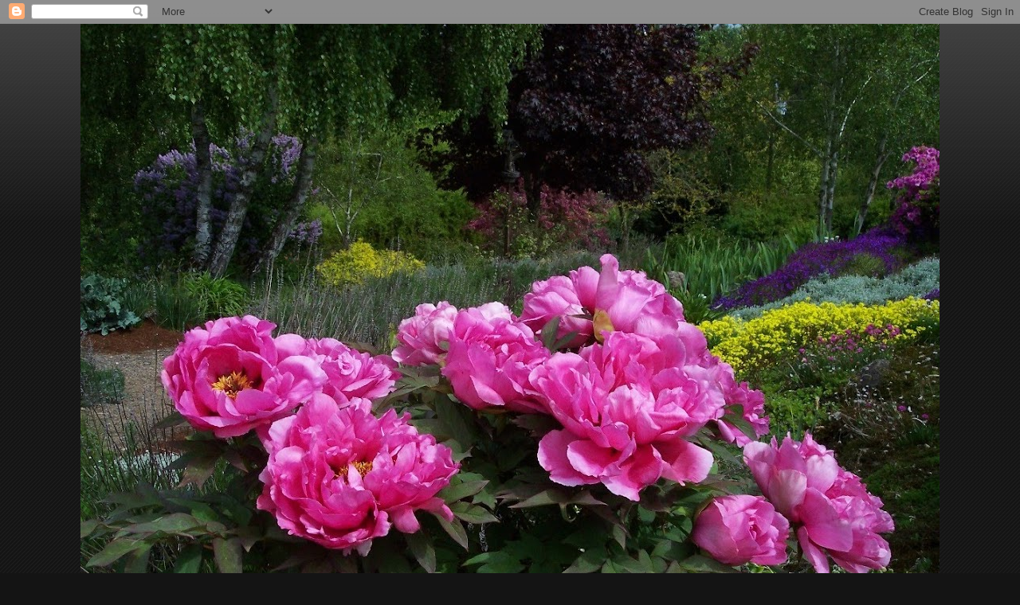

--- FILE ---
content_type: text/html; charset=UTF-8
request_url: https://voiceinthegarden.blogspot.com/2009/07/dinner-was-amazing.html
body_size: 30351
content:
<!DOCTYPE html>
<html class='v2' dir='ltr' lang='en'>
<head>
<link href='https://www.blogger.com/static/v1/widgets/335934321-css_bundle_v2.css' rel='stylesheet' type='text/css'/>
<meta content='width=1100' name='viewport'/>
<meta content='text/html; charset=UTF-8' http-equiv='Content-Type'/>
<meta content='blogger' name='generator'/>
<link href='https://voiceinthegarden.blogspot.com/favicon.ico' rel='icon' type='image/x-icon'/>
<link href='https://voiceinthegarden.blogspot.com/2009/07/dinner-was-amazing.html' rel='canonical'/>
<link rel="alternate" type="application/atom+xml" title="Voice In The Garden - Atom" href="https://voiceinthegarden.blogspot.com/feeds/posts/default" />
<link rel="alternate" type="application/rss+xml" title="Voice In The Garden - RSS" href="https://voiceinthegarden.blogspot.com/feeds/posts/default?alt=rss" />
<link rel="service.post" type="application/atom+xml" title="Voice In The Garden - Atom" href="https://draft.blogger.com/feeds/7739379965654565510/posts/default" />

<link rel="alternate" type="application/atom+xml" title="Voice In The Garden - Atom" href="https://voiceinthegarden.blogspot.com/feeds/3042508316084464629/comments/default" />
<!--Can't find substitution for tag [blog.ieCssRetrofitLinks]-->
<link href='http://1.bp.blogspot.com/_JHKjXsX0KEk/SlXzerwHd_I/AAAAAAAADfo/LovMbMEARhE/s200/8JUL09.jpg' rel='image_src'/>
<meta content='https://voiceinthegarden.blogspot.com/2009/07/dinner-was-amazing.html' property='og:url'/>
<meta content='Amazing Dinner' property='og:title'/>
<meta content='What a delightful surprise. My husband had a meeting yesterday and returned with a bag of freshly dug clams from the Washington coast and gi...' property='og:description'/>
<meta content='//1.bp.blogspot.com/_JHKjXsX0KEk/SlXzerwHd_I/AAAAAAAADfo/LovMbMEARhE/w1200-h630-p-k-no-nu/8JUL09.jpg' property='og:image'/>
<title>Voice In The Garden: Amazing Dinner</title>
<style id='page-skin-1' type='text/css'><!--
/*
-----------------------------------------------
Blogger Template Style
Name:     Awesome Inc.
Designer: Tina Chen
URL:      tinachen.org
----------------------------------------------- */
/* Content
----------------------------------------------- */
body {
font: normal normal 16px Arial, Tahoma, Helvetica, FreeSans, sans-serif;
color: #ffffff;
background: #141414 url(//www.blogblog.com/1kt/awesomeinc/body_background_dark.png) repeat scroll top center;
}
html body .content-outer {
min-width: 0;
max-width: 100%;
width: 100%;
}
a:link {
text-decoration: none;
color: #9fc5e8;
}
a:visited {
text-decoration: none;
color: #aed8ff;
}
a:hover {
text-decoration: underline;
color: #cccccc;
}
.body-fauxcolumn-outer .cap-top {
position: absolute;
z-index: 1;
height: 276px;
width: 100%;
background: transparent url(//www.blogblog.com/1kt/awesomeinc/body_gradient_dark.png) repeat-x scroll top left;
_background-image: none;
}
/* Columns
----------------------------------------------- */
.content-inner {
padding: 0;
}
.header-inner .section {
margin: 0 16px;
}
.tabs-inner .section {
margin: 0 16px;
}
.main-inner {
padding-top: 30px;
}
.main-inner .column-center-inner,
.main-inner .column-left-inner,
.main-inner .column-right-inner {
padding: 0 5px;
}
*+html body .main-inner .column-center-inner {
margin-top: -30px;
}
#layout .main-inner .column-center-inner {
margin-top: 0;
}
/* Header
----------------------------------------------- */
.header-outer {
margin: 0 0 0 0;
background: transparent none repeat scroll 0 0;
}
.Header h1 {
font: normal bold 40px Arial, Tahoma, Helvetica, FreeSans, sans-serif;
color: #ffffff;
text-shadow: 0 0 -1px #000000;
}
.Header h1 a {
color: #ffffff;
}
.Header .description {
font: normal normal 14px Arial, Tahoma, Helvetica, FreeSans, sans-serif;
color: #ffffff;
}
.header-inner .Header .titlewrapper,
.header-inner .Header .descriptionwrapper {
padding-left: 0;
padding-right: 0;
margin-bottom: 0;
}
.header-inner .Header .titlewrapper {
padding-top: 22px;
}
/* Tabs
----------------------------------------------- */
.tabs-outer {
overflow: hidden;
position: relative;
background: #141414 none repeat scroll 0 0;
}
#layout .tabs-outer {
overflow: visible;
}
.tabs-cap-top, .tabs-cap-bottom {
position: absolute;
width: 100%;
border-top: 1px solid #222222;
}
.tabs-cap-bottom {
bottom: 0;
}
.tabs-inner .widget li a {
display: inline-block;
margin: 0;
padding: .6em 1.5em;
font: normal bold 14px Arial, Tahoma, Helvetica, FreeSans, sans-serif;
color: #ffffff;
border-top: 1px solid #222222;
border-bottom: 1px solid #222222;
border-left: 1px solid #222222;
height: 16px;
line-height: 16px;
}
.tabs-inner .widget li:last-child a {
border-right: 1px solid #222222;
}
.tabs-inner .widget li.selected a, .tabs-inner .widget li a:hover {
background: #9fc5e8 none repeat-x scroll 0 -100px;
color: #ffffff;
}
/* Headings
----------------------------------------------- */
h2 {
font: normal bold 14px Arial, Tahoma, Helvetica, FreeSans, sans-serif;
color: #ffffff;
}
/* Widgets
----------------------------------------------- */
.main-inner .section {
margin: 0 27px;
padding: 0;
}
.main-inner .column-left-outer,
.main-inner .column-right-outer {
margin-top: 0;
}
#layout .main-inner .column-left-outer,
#layout .main-inner .column-right-outer {
margin-top: 0;
}
.main-inner .column-left-inner,
.main-inner .column-right-inner {
background: transparent none repeat 0 0;
-moz-box-shadow: 0 0 0 rgba(0, 0, 0, .2);
-webkit-box-shadow: 0 0 0 rgba(0, 0, 0, .2);
-goog-ms-box-shadow: 0 0 0 rgba(0, 0, 0, .2);
box-shadow: 0 0 0 rgba(0, 0, 0, .2);
-moz-border-radius: 0;
-webkit-border-radius: 0;
-goog-ms-border-radius: 0;
border-radius: 0;
}
#layout .main-inner .column-left-inner,
#layout .main-inner .column-right-inner {
margin-top: 0;
}
.sidebar .widget {
font: normal normal 14px Arial, Tahoma, Helvetica, FreeSans, sans-serif;
color: #cfe2f3;
}
.sidebar .widget a:link {
color: #9fc5e8;
}
.sidebar .widget a:visited {
color: #aed8ff;
}
.sidebar .widget a:hover {
color: #cccccc;
}
.sidebar .widget h2 {
text-shadow: 0 0 -1px #000000;
}
.main-inner .widget {
background-color: #141414;
border: 1px solid #222222;
padding: 0 15px 15px;
margin: 20px -16px;
-moz-box-shadow: 0 0 0 rgba(0, 0, 0, .2);
-webkit-box-shadow: 0 0 0 rgba(0, 0, 0, .2);
-goog-ms-box-shadow: 0 0 0 rgba(0, 0, 0, .2);
box-shadow: 0 0 0 rgba(0, 0, 0, .2);
-moz-border-radius: 0;
-webkit-border-radius: 0;
-goog-ms-border-radius: 0;
border-radius: 0;
}
.main-inner .widget h2 {
margin: 0 -15px;
padding: .6em 15px .5em;
border-bottom: 1px solid #000000;
}
.footer-inner .widget h2 {
padding: 0 0 .4em;
border-bottom: 1px solid #000000;
}
.main-inner .widget h2 + div, .footer-inner .widget h2 + div {
border-top: 1px solid #222222;
padding-top: 8px;
}
.main-inner .widget .widget-content {
margin: 0 -15px;
padding: 7px 15px 0;
}
.main-inner .widget ul, .main-inner .widget #ArchiveList ul.flat {
margin: -8px -15px 0;
padding: 0;
list-style: none;
}
.main-inner .widget #ArchiveList {
margin: -8px 0 0;
}
.main-inner .widget ul li, .main-inner .widget #ArchiveList ul.flat li {
padding: .5em 15px;
text-indent: 0;
color: #666666;
border-top: 1px solid #222222;
border-bottom: 1px solid #000000;
}
.main-inner .widget #ArchiveList ul li {
padding-top: .25em;
padding-bottom: .25em;
}
.main-inner .widget ul li:first-child, .main-inner .widget #ArchiveList ul.flat li:first-child {
border-top: none;
}
.main-inner .widget ul li:last-child, .main-inner .widget #ArchiveList ul.flat li:last-child {
border-bottom: none;
}
.post-body {
position: relative;
}
.main-inner .widget .post-body ul {
padding: 0 2.5em;
margin: .5em 0;
list-style: disc;
}
.main-inner .widget .post-body ul li {
padding: 0.25em 0;
margin-bottom: .25em;
color: #ffffff;
border: none;
}
.footer-inner .widget ul {
padding: 0;
list-style: none;
}
.widget .zippy {
color: #666666;
}
/* Posts
----------------------------------------------- */
body .main-inner .Blog {
padding: 0;
margin-bottom: 1em;
background-color: transparent;
border: none;
-moz-box-shadow: 0 0 0 rgba(0, 0, 0, 0);
-webkit-box-shadow: 0 0 0 rgba(0, 0, 0, 0);
-goog-ms-box-shadow: 0 0 0 rgba(0, 0, 0, 0);
box-shadow: 0 0 0 rgba(0, 0, 0, 0);
}
.main-inner .section:last-child .Blog:last-child {
padding: 0;
margin-bottom: 1em;
}
.main-inner .widget h2.date-header {
margin: 0 -15px 1px;
padding: 0 0 0 0;
font: normal normal 14px Arial, Tahoma, Helvetica, FreeSans, sans-serif;
color: #9fc5e8;
background: transparent none no-repeat scroll top left;
border-top: 0 solid #222222;
border-bottom: 1px solid #000000;
-moz-border-radius-topleft: 0;
-moz-border-radius-topright: 0;
-webkit-border-top-left-radius: 0;
-webkit-border-top-right-radius: 0;
border-top-left-radius: 0;
border-top-right-radius: 0;
position: static;
bottom: 100%;
right: 15px;
text-shadow: 0 0 -1px #000000;
}
.main-inner .widget h2.date-header span {
font: normal normal 14px Arial, Tahoma, Helvetica, FreeSans, sans-serif;
display: block;
padding: .5em 15px;
border-left: 0 solid #222222;
border-right: 0 solid #222222;
}
.date-outer {
position: relative;
margin: 30px 0 20px;
padding: 0 15px;
background-color: #141414;
border: 1px solid #222222;
-moz-box-shadow: 0 0 0 rgba(0, 0, 0, .2);
-webkit-box-shadow: 0 0 0 rgba(0, 0, 0, .2);
-goog-ms-box-shadow: 0 0 0 rgba(0, 0, 0, .2);
box-shadow: 0 0 0 rgba(0, 0, 0, .2);
-moz-border-radius: 0;
-webkit-border-radius: 0;
-goog-ms-border-radius: 0;
border-radius: 0;
}
.date-outer:first-child {
margin-top: 0;
}
.date-outer:last-child {
margin-bottom: 20px;
-moz-border-radius-bottomleft: 0;
-moz-border-radius-bottomright: 0;
-webkit-border-bottom-left-radius: 0;
-webkit-border-bottom-right-radius: 0;
-goog-ms-border-bottom-left-radius: 0;
-goog-ms-border-bottom-right-radius: 0;
border-bottom-left-radius: 0;
border-bottom-right-radius: 0;
}
.date-posts {
margin: 0 -15px;
padding: 0 15px;
clear: both;
}
.post-outer, .inline-ad {
border-top: 1px solid #222222;
margin: 0 -15px;
padding: 15px 15px;
}
.post-outer {
padding-bottom: 10px;
}
.post-outer:first-child {
padding-top: 0;
border-top: none;
}
.post-outer:last-child, .inline-ad:last-child {
border-bottom: none;
}
.post-body {
position: relative;
}
.post-body img {
padding: 8px;
background: #222222;
border: 1px solid transparent;
-moz-box-shadow: 0 0 0 rgba(0, 0, 0, .2);
-webkit-box-shadow: 0 0 0 rgba(0, 0, 0, .2);
box-shadow: 0 0 0 rgba(0, 0, 0, .2);
-moz-border-radius: 0;
-webkit-border-radius: 0;
border-radius: 0;
}
h3.post-title, h4 {
font: normal bold 22px Arial, Tahoma, Helvetica, FreeSans, sans-serif;
color: #ffffff;
}
h3.post-title a {
font: normal bold 22px Arial, Tahoma, Helvetica, FreeSans, sans-serif;
color: #ffffff;
}
h3.post-title a:hover {
color: #cccccc;
text-decoration: underline;
}
.post-header {
margin: 0 0 1em;
}
.post-body {
line-height: 1.4;
}
.post-outer h2 {
color: #ffffff;
}
.post-footer {
margin: 1.5em 0 0;
}
#blog-pager {
padding: 15px;
font-size: 120%;
background-color: #141414;
border: 1px solid #222222;
-moz-box-shadow: 0 0 0 rgba(0, 0, 0, .2);
-webkit-box-shadow: 0 0 0 rgba(0, 0, 0, .2);
-goog-ms-box-shadow: 0 0 0 rgba(0, 0, 0, .2);
box-shadow: 0 0 0 rgba(0, 0, 0, .2);
-moz-border-radius: 0;
-webkit-border-radius: 0;
-goog-ms-border-radius: 0;
border-radius: 0;
-moz-border-radius-topleft: 0;
-moz-border-radius-topright: 0;
-webkit-border-top-left-radius: 0;
-webkit-border-top-right-radius: 0;
-goog-ms-border-top-left-radius: 0;
-goog-ms-border-top-right-radius: 0;
border-top-left-radius: 0;
border-top-right-radius-topright: 0;
margin-top: 1em;
}
.blog-feeds, .post-feeds {
margin: 1em 0;
text-align: center;
color: #ffffff;
}
.blog-feeds a, .post-feeds a {
color: #ffffff;
}
.blog-feeds a:visited, .post-feeds a:visited {
color: #9fc5e8;
}
.blog-feeds a:hover, .post-feeds a:hover {
color: #cccccc;
}
.post-outer .comments {
margin-top: 2em;
}
/* Comments
----------------------------------------------- */
.comments .comments-content .icon.blog-author {
background-repeat: no-repeat;
background-image: url([data-uri]);
}
.comments .comments-content .loadmore a {
border-top: 1px solid #222222;
border-bottom: 1px solid #222222;
}
.comments .continue {
border-top: 2px solid #222222;
}
/* Footer
----------------------------------------------- */
.footer-outer {
margin: -0 0 -1px;
padding: 0 0 0;
color: #ffffff;
overflow: hidden;
}
.footer-fauxborder-left {
border-top: 1px solid #222222;
background: #141414 none repeat scroll 0 0;
-moz-box-shadow: 0 0 0 rgba(0, 0, 0, .2);
-webkit-box-shadow: 0 0 0 rgba(0, 0, 0, .2);
-goog-ms-box-shadow: 0 0 0 rgba(0, 0, 0, .2);
box-shadow: 0 0 0 rgba(0, 0, 0, .2);
margin: 0 -0;
}
/* Mobile
----------------------------------------------- */
body.mobile {
background-size: auto;
}
.mobile .body-fauxcolumn-outer {
background: transparent none repeat scroll top left;
}
*+html body.mobile .main-inner .column-center-inner {
margin-top: 0;
}
.mobile .main-inner .widget {
padding: 0 0 15px;
}
.mobile .main-inner .widget h2 + div,
.mobile .footer-inner .widget h2 + div {
border-top: none;
padding-top: 0;
}
.mobile .footer-inner .widget h2 {
padding: 0.5em 0;
border-bottom: none;
}
.mobile .main-inner .widget .widget-content {
margin: 0;
padding: 7px 0 0;
}
.mobile .main-inner .widget ul,
.mobile .main-inner .widget #ArchiveList ul.flat {
margin: 0 -15px 0;
}
.mobile .main-inner .widget h2.date-header {
right: 0;
}
.mobile .date-header span {
padding: 0.4em 0;
}
.mobile .date-outer:first-child {
margin-bottom: 0;
border: 1px solid #222222;
-moz-border-radius-topleft: 0;
-moz-border-radius-topright: 0;
-webkit-border-top-left-radius: 0;
-webkit-border-top-right-radius: 0;
-goog-ms-border-top-left-radius: 0;
-goog-ms-border-top-right-radius: 0;
border-top-left-radius: 0;
border-top-right-radius: 0;
}
.mobile .date-outer {
border-color: #222222;
border-width: 0 1px 1px;
}
.mobile .date-outer:last-child {
margin-bottom: 0;
}
.mobile .main-inner {
padding: 0;
}
.mobile .header-inner .section {
margin: 0;
}
.mobile .post-outer, .mobile .inline-ad {
padding: 5px 0;
}
.mobile .tabs-inner .section {
margin: 0 10px;
}
.mobile .main-inner .widget h2 {
margin: 0;
padding: 0;
}
.mobile .main-inner .widget h2.date-header span {
padding: 0;
}
.mobile .main-inner .widget .widget-content {
margin: 0;
padding: 7px 0 0;
}
.mobile #blog-pager {
border: 1px solid transparent;
background: #141414 none repeat scroll 0 0;
}
.mobile .main-inner .column-left-inner,
.mobile .main-inner .column-right-inner {
background: transparent none repeat 0 0;
-moz-box-shadow: none;
-webkit-box-shadow: none;
-goog-ms-box-shadow: none;
box-shadow: none;
}
.mobile .date-posts {
margin: 0;
padding: 0;
}
.mobile .footer-fauxborder-left {
margin: 0;
border-top: inherit;
}
.mobile .main-inner .section:last-child .Blog:last-child {
margin-bottom: 0;
}
.mobile-index-contents {
color: #ffffff;
}
.mobile .mobile-link-button {
background: #9fc5e8 none repeat scroll 0 0;
}
.mobile-link-button a:link, .mobile-link-button a:visited {
color: #ffffff;
}
.mobile .tabs-inner .PageList .widget-content {
background: transparent;
border-top: 1px solid;
border-color: #222222;
color: #ffffff;
}
.mobile .tabs-inner .PageList .widget-content .pagelist-arrow {
border-left: 1px solid #222222;
}

--></style>
<style id='template-skin-1' type='text/css'><!--
body {
min-width: 1110px;
}
.content-outer, .content-fauxcolumn-outer, .region-inner {
min-width: 1110px;
max-width: 1110px;
_width: 1110px;
}
.main-inner .columns {
padding-left: 0;
padding-right: 300px;
}
.main-inner .fauxcolumn-center-outer {
left: 0;
right: 300px;
/* IE6 does not respect left and right together */
_width: expression(this.parentNode.offsetWidth -
parseInt("0") -
parseInt("300px") + 'px');
}
.main-inner .fauxcolumn-left-outer {
width: 0;
}
.main-inner .fauxcolumn-right-outer {
width: 300px;
}
.main-inner .column-left-outer {
width: 0;
right: 100%;
margin-left: -0;
}
.main-inner .column-right-outer {
width: 300px;
margin-right: -300px;
}
#layout {
min-width: 0;
}
#layout .content-outer {
min-width: 0;
width: 800px;
}
#layout .region-inner {
min-width: 0;
width: auto;
}
body#layout div.add_widget {
padding: 8px;
}
body#layout div.add_widget a {
margin-left: 32px;
}
--></style>
<link href='https://draft.blogger.com/dyn-css/authorization.css?targetBlogID=7739379965654565510&amp;zx=617dbe38-37c8-4cb8-bd88-6424918419be' media='none' onload='if(media!=&#39;all&#39;)media=&#39;all&#39;' rel='stylesheet'/><noscript><link href='https://draft.blogger.com/dyn-css/authorization.css?targetBlogID=7739379965654565510&amp;zx=617dbe38-37c8-4cb8-bd88-6424918419be' rel='stylesheet'/></noscript>
<meta name='google-adsense-platform-account' content='ca-host-pub-1556223355139109'/>
<meta name='google-adsense-platform-domain' content='blogspot.com'/>

</head>
<body class='loading variant-dark'>
<div class='navbar section' id='navbar' name='Navbar'><div class='widget Navbar' data-version='1' id='Navbar1'><script type="text/javascript">
    function setAttributeOnload(object, attribute, val) {
      if(window.addEventListener) {
        window.addEventListener('load',
          function(){ object[attribute] = val; }, false);
      } else {
        window.attachEvent('onload', function(){ object[attribute] = val; });
      }
    }
  </script>
<div id="navbar-iframe-container"></div>
<script type="text/javascript" src="https://apis.google.com/js/platform.js"></script>
<script type="text/javascript">
      gapi.load("gapi.iframes:gapi.iframes.style.bubble", function() {
        if (gapi.iframes && gapi.iframes.getContext) {
          gapi.iframes.getContext().openChild({
              url: 'https://draft.blogger.com/navbar/7739379965654565510?po\x3d3042508316084464629\x26origin\x3dhttps://voiceinthegarden.blogspot.com',
              where: document.getElementById("navbar-iframe-container"),
              id: "navbar-iframe"
          });
        }
      });
    </script><script type="text/javascript">
(function() {
var script = document.createElement('script');
script.type = 'text/javascript';
script.src = '//pagead2.googlesyndication.com/pagead/js/google_top_exp.js';
var head = document.getElementsByTagName('head')[0];
if (head) {
head.appendChild(script);
}})();
</script>
</div></div>
<div class='body-fauxcolumns'>
<div class='fauxcolumn-outer body-fauxcolumn-outer'>
<div class='cap-top'>
<div class='cap-left'></div>
<div class='cap-right'></div>
</div>
<div class='fauxborder-left'>
<div class='fauxborder-right'></div>
<div class='fauxcolumn-inner'>
</div>
</div>
<div class='cap-bottom'>
<div class='cap-left'></div>
<div class='cap-right'></div>
</div>
</div>
</div>
<div class='content'>
<div class='content-fauxcolumns'>
<div class='fauxcolumn-outer content-fauxcolumn-outer'>
<div class='cap-top'>
<div class='cap-left'></div>
<div class='cap-right'></div>
</div>
<div class='fauxborder-left'>
<div class='fauxborder-right'></div>
<div class='fauxcolumn-inner'>
</div>
</div>
<div class='cap-bottom'>
<div class='cap-left'></div>
<div class='cap-right'></div>
</div>
</div>
</div>
<div class='content-outer'>
<div class='content-cap-top cap-top'>
<div class='cap-left'></div>
<div class='cap-right'></div>
</div>
<div class='fauxborder-left content-fauxborder-left'>
<div class='fauxborder-right content-fauxborder-right'></div>
<div class='content-inner'>
<header>
<div class='header-outer'>
<div class='header-cap-top cap-top'>
<div class='cap-left'></div>
<div class='cap-right'></div>
</div>
<div class='fauxborder-left header-fauxborder-left'>
<div class='fauxborder-right header-fauxborder-right'></div>
<div class='region-inner header-inner'>
<div class='header section' id='header' name='Header'><div class='widget Header' data-version='1' id='Header1'>
<div id='header-inner'>
<a href='https://voiceinthegarden.blogspot.com/' style='display: block'>
<img alt='Voice In The Garden' height='780px; ' id='Header1_headerimg' src='https://blogger.googleusercontent.com/img/b/R29vZ2xl/AVvXsEiiQWAhr9l_TQ2vFpt1vhTG9V0GdTAwmr2TLAoUXm6InzBwkX_yA1ObzHDb-SAIjA3U6YWNnutoeSsYAok1KtT3Lh_IcauCJ1fO1YA2R9e0FJhs2nraOMX9rtWUvNMvfVoQJ6D85UCYNfU2/s1078/Chinese+Tree+Peony.jpg' style='display: block' width='1078px; '/>
</a>
</div>
</div></div>
</div>
</div>
<div class='header-cap-bottom cap-bottom'>
<div class='cap-left'></div>
<div class='cap-right'></div>
</div>
</div>
</header>
<div class='tabs-outer'>
<div class='tabs-cap-top cap-top'>
<div class='cap-left'></div>
<div class='cap-right'></div>
</div>
<div class='fauxborder-left tabs-fauxborder-left'>
<div class='fauxborder-right tabs-fauxborder-right'></div>
<div class='region-inner tabs-inner'>
<div class='tabs section' id='crosscol' name='Cross-Column'><div class='widget PageList' data-version='1' id='PageList1'>
<h2>Pages</h2>
<div class='widget-content'>
<ul>
<li>
<a href='https://voiceinthegarden.blogspot.com/'>Home</a>
</li>
<li>
<a href='http://simplyuttered.blogspot.com/'>SIMPLY UTTERED</a>
</li>
</ul>
<div class='clear'></div>
</div>
</div></div>
<div class='tabs no-items section' id='crosscol-overflow' name='Cross-Column 2'></div>
</div>
</div>
<div class='tabs-cap-bottom cap-bottom'>
<div class='cap-left'></div>
<div class='cap-right'></div>
</div>
</div>
<div class='main-outer'>
<div class='main-cap-top cap-top'>
<div class='cap-left'></div>
<div class='cap-right'></div>
</div>
<div class='fauxborder-left main-fauxborder-left'>
<div class='fauxborder-right main-fauxborder-right'></div>
<div class='region-inner main-inner'>
<div class='columns fauxcolumns'>
<div class='fauxcolumn-outer fauxcolumn-center-outer'>
<div class='cap-top'>
<div class='cap-left'></div>
<div class='cap-right'></div>
</div>
<div class='fauxborder-left'>
<div class='fauxborder-right'></div>
<div class='fauxcolumn-inner'>
</div>
</div>
<div class='cap-bottom'>
<div class='cap-left'></div>
<div class='cap-right'></div>
</div>
</div>
<div class='fauxcolumn-outer fauxcolumn-left-outer'>
<div class='cap-top'>
<div class='cap-left'></div>
<div class='cap-right'></div>
</div>
<div class='fauxborder-left'>
<div class='fauxborder-right'></div>
<div class='fauxcolumn-inner'>
</div>
</div>
<div class='cap-bottom'>
<div class='cap-left'></div>
<div class='cap-right'></div>
</div>
</div>
<div class='fauxcolumn-outer fauxcolumn-right-outer'>
<div class='cap-top'>
<div class='cap-left'></div>
<div class='cap-right'></div>
</div>
<div class='fauxborder-left'>
<div class='fauxborder-right'></div>
<div class='fauxcolumn-inner'>
</div>
</div>
<div class='cap-bottom'>
<div class='cap-left'></div>
<div class='cap-right'></div>
</div>
</div>
<!-- corrects IE6 width calculation -->
<div class='columns-inner'>
<div class='column-center-outer'>
<div class='column-center-inner'>
<div class='main section' id='main' name='Main'><div class='widget Blog' data-version='1' id='Blog1'>
<div class='blog-posts hfeed'>

          <div class="date-outer">
        
<h2 class='date-header'><span>Thursday, July 9, 2009</span></h2>

          <div class="date-posts">
        
<div class='post-outer'>
<div class='post hentry uncustomized-post-template' itemprop='blogPost' itemscope='itemscope' itemtype='http://schema.org/BlogPosting'>
<meta content='http://1.bp.blogspot.com/_JHKjXsX0KEk/SlXzerwHd_I/AAAAAAAADfo/LovMbMEARhE/s200/8JUL09.jpg' itemprop='image_url'/>
<meta content='7739379965654565510' itemprop='blogId'/>
<meta content='3042508316084464629' itemprop='postId'/>
<a name='3042508316084464629'></a>
<h3 class='post-title entry-title' itemprop='name'>
Amazing Dinner
</h3>
<div class='post-header'>
<div class='post-header-line-1'></div>
</div>
<div class='post-body entry-content' id='post-body-3042508316084464629' itemprop='description articleBody'>
What a delightful surprise. My husband had a meeting yesterday and returned with a bag of freshly dug clams from the Washington coast and given to him by one of our friends. What a wonderful friend! And before you think <span style="font-style: italic;">but this is a garden blog</span>, I shall offer that the fennel about which I am to speak came from our <span style="font-style: italic;">vegetable garden</span> and those clams, from the <span style="font-style: italic;">garden of the sea</span>. I knew you already thought that.<br /><br /><span style="font-style: italic;">Let's see, perhaps something different, maybe a little spicy</span>:<br /><br /><span style="font-weight: bold; font-style: italic;">Spicy Fresh Clams </span><span style="font-style: italic; color: rgb(153, 153, 255);"><span style="font-size:85%;">from Diana's kitchen</span></span><span style="font-weight: bold; font-style: italic;">:</span> Brown a small package of ground hot Italian sausage. Add one chopped sweet red pepper and a sliced fennel bulb, 2 teaspoons of crushed fennel seeds, a little freshly ground pepper, and saute for about 5 minutes. Add 1/2 cup of a white wine (last night we had a <span style="font-style: italic;">Chateau St. Michelle Sauvignon Blanc</span> so that is what was added), simmer for another few minutes, then add 1 to 1 and 1/2 cups of clam juice. Heat to near boil, add clams, then steam until they open... about 5 minutes. (Note: we only had one clam not open and that gets thrown away). Outside of the time it took to dig and clean the fennel, the entire preparation took about 20-25 minutes.<br /><br /><a href="//1.bp.blogspot.com/_JHKjXsX0KEk/SlXzerwHd_I/AAAAAAAADfo/LovMbMEARhE/s1600-h/8JUL09.jpg" onblur="try {parent.deselectBloggerImageGracefully();} catch(e) {}"><img alt="" border="0" id="BLOGGER_PHOTO_ID_5356455040293238770" src="//1.bp.blogspot.com/_JHKjXsX0KEk/SlXzerwHd_I/AAAAAAAADfo/LovMbMEARhE/s200/8JUL09.jpg" style="margin: 0pt 0pt 10px 10px; float: right; cursor: pointer; width: 200px; height: 180px;"></a>A crusty toasted slice of whole grain bread, a <span style="font-style: italic;">crostini</span>, and a glass of the Sauvie Blanc gave a wonderful balance to the heat of the Italian sausage and salty flavor of the clams. My oh my, did we have a wonderful dinner. Simple, quick and delicious! What's not to like?
<div style='clear: both;'></div>
</div>
<div class='post-footer'>
<div class='post-footer-line post-footer-line-1'>
<span class='post-author vcard'>
Posted by
<span class='fn' itemprop='author' itemscope='itemscope' itemtype='http://schema.org/Person'>
<meta content='https://draft.blogger.com/profile/13160202493785166930' itemprop='url'/>
<a class='g-profile' href='https://draft.blogger.com/profile/13160202493785166930' rel='author' title='author profile'>
<span itemprop='name'>D</span>
</a>
</span>
</span>
<span class='post-timestamp'>
at
<meta content='https://voiceinthegarden.blogspot.com/2009/07/dinner-was-amazing.html' itemprop='url'/>
<a class='timestamp-link' href='https://voiceinthegarden.blogspot.com/2009/07/dinner-was-amazing.html' rel='bookmark' title='permanent link'><abbr class='published' itemprop='datePublished' title='2009-07-09T07:14:00-07:00'>7:14&#8239;AM</abbr></a>
</span>
<span class='post-comment-link'>
</span>
<span class='post-icons'>
<span class='item-action'>
<a href='https://draft.blogger.com/email-post/7739379965654565510/3042508316084464629' title='Email Post'>
<img alt='' class='icon-action' height='13' src='https://resources.blogblog.com/img/icon18_email.gif' width='18'/>
</a>
</span>
<span class='item-control blog-admin pid-1070091567'>
<a href='https://draft.blogger.com/post-edit.g?blogID=7739379965654565510&postID=3042508316084464629&from=pencil' title='Edit Post'>
<img alt='' class='icon-action' height='18' src='https://resources.blogblog.com/img/icon18_edit_allbkg.gif' width='18'/>
</a>
</span>
</span>
<div class='post-share-buttons goog-inline-block'>
<a class='goog-inline-block share-button sb-email' href='https://draft.blogger.com/share-post.g?blogID=7739379965654565510&postID=3042508316084464629&target=email' target='_blank' title='Email This'><span class='share-button-link-text'>Email This</span></a><a class='goog-inline-block share-button sb-blog' href='https://draft.blogger.com/share-post.g?blogID=7739379965654565510&postID=3042508316084464629&target=blog' onclick='window.open(this.href, "_blank", "height=270,width=475"); return false;' target='_blank' title='BlogThis!'><span class='share-button-link-text'>BlogThis!</span></a><a class='goog-inline-block share-button sb-twitter' href='https://draft.blogger.com/share-post.g?blogID=7739379965654565510&postID=3042508316084464629&target=twitter' target='_blank' title='Share to X'><span class='share-button-link-text'>Share to X</span></a><a class='goog-inline-block share-button sb-facebook' href='https://draft.blogger.com/share-post.g?blogID=7739379965654565510&postID=3042508316084464629&target=facebook' onclick='window.open(this.href, "_blank", "height=430,width=640"); return false;' target='_blank' title='Share to Facebook'><span class='share-button-link-text'>Share to Facebook</span></a><a class='goog-inline-block share-button sb-pinterest' href='https://draft.blogger.com/share-post.g?blogID=7739379965654565510&postID=3042508316084464629&target=pinterest' target='_blank' title='Share to Pinterest'><span class='share-button-link-text'>Share to Pinterest</span></a>
</div>
</div>
<div class='post-footer-line post-footer-line-2'>
<span class='post-labels'>
</span>
</div>
<div class='post-footer-line post-footer-line-3'>
<span class='post-location'>
</span>
</div>
</div>
</div>
<div class='comments' id='comments'>
<a name='comments'></a>
<div id='backlinks-container'>
<div id='Blog1_backlinks-container'>
</div>
</div>
</div>
</div>

        </div></div>
      
</div>
<div class='blog-pager' id='blog-pager'>
<span id='blog-pager-newer-link'>
<a class='blog-pager-newer-link' href='https://voiceinthegarden.blogspot.com/2009/07/lavandula.html' id='Blog1_blog-pager-newer-link' title='Newer Post'>Newer Post</a>
</span>
<span id='blog-pager-older-link'>
<a class='blog-pager-older-link' href='https://voiceinthegarden.blogspot.com/2009/07/calamagrostis-overdam.html' id='Blog1_blog-pager-older-link' title='Older Post'>Older Post</a>
</span>
<a class='home-link' href='https://voiceinthegarden.blogspot.com/'>Home</a>
</div>
<div class='clear'></div>
<div class='post-feeds'>
</div>
</div></div>
</div>
</div>
<div class='column-left-outer'>
<div class='column-left-inner'>
<aside>
</aside>
</div>
</div>
<div class='column-right-outer'>
<div class='column-right-inner'>
<aside>
<div class='sidebar section' id='sidebar-right-1'><div class='widget BlogList' data-version='1' id='BlogList3'>
<h2 class='title'>My Blogs</h2>
<div class='widget-content'>
<div class='blog-list-container' id='BlogList3_container'>
<ul id='BlogList3_blogs'>
</ul>
<div class='clear'></div>
</div>
</div>
</div><div class='widget Profile' data-version='1' id='Profile1'>
<h2>Profile</h2>
<div class='widget-content'>
<a href='https://draft.blogger.com/profile/13160202493785166930'><img alt='My photo' class='profile-img' height='80' src='//blogger.googleusercontent.com/img/b/R29vZ2xl/AVvXsEj29KCJ5JowTBmmkh_ZbVvwefg7vMMCYuaCkIpbrKtKvC-wXFPfB1irPjvJrEPgpM0nDZnUPBTgAlfkk2jScQktQ-UXbsBL_Rh1cmLTLx8jzhm_aq-GblDZ1QCt0z4afR8/s113/June2007_2a.JPG' width='80'/></a>
<dl class='profile-datablock'>
<dt class='profile-data'>
<a class='profile-name-link g-profile' href='https://draft.blogger.com/profile/13160202493785166930' rel='author' style='background-image: url(//draft.blogger.com/img/logo-16.png);'>
</a>
</dt>
</dl>
<a class='profile-link' href='https://draft.blogger.com/profile/13160202493785166930' rel='author'>View my complete profile</a>
<div class='clear'></div>
</div>
</div><div class='widget HTML' data-version='1' id='HTML3'>
<div class='widget-content'>
<a href="http://www.copyscape.com/"><img border="0" alt="Protected by Copyscape Unique Article Checker" width="120" src="https://lh3.googleusercontent.com/blogger_img_proxy/AEn0k_sOv_I62hGo5l0GxnWKAwSPdhU9FY_InJs5IYSRi2zXCNr3Rn52qCnuvZdBIyc7ygbsEGZfwZF8_D-6C2Btr7lKkapAIcQSw9vtlINiwpbS2pVzZ6bzoQ=s0-d" height="60" title="Protected by Copyscape Plagiarism Checker - Do not copy content from this page."></a>
</div>
<div class='clear'></div>
</div><div class='widget Image' data-version='1' id='Image31'>
<div class='widget-content'>
<img alt='' height='93' id='Image31_img' src='https://blogger.googleusercontent.com/img/b/R29vZ2xl/AVvXsEgaMKH0s8r-kgfE5Lillwi3_D8bJn-7OUFpw21yf1GzxRPc9u2U5Gql9tSt1RLBcwH5IlntnlBTuLJ4irXcTdyMdZlECIjBo-YGPMCeTh8cdYj9Nw0UwfNVFoh6WY-zRKadnQCBtI-1Vlt6/s170/gwa-member-color-tm.jpg' width='170'/>
<br/>
</div>
<div class='clear'></div>
</div><div class='widget Image' data-version='1' id='Image34'>
<h2>The Train Station</h2>
<div class='widget-content'>
<img alt='The Train Station' height='221' id='Image34_img' src='https://blogger.googleusercontent.com/img/b/R29vZ2xl/AVvXsEj4Q1SSp2ugCLuxdvlZ1eCTW28c50VnnUCEqPGm_tI3OavLBe_3f64_jhHXSOQoaqzeSuaK0HtxMhufQl4cpvfp2-9nwOjSeHH4_bNH-GeApvl3t971m2lRLr8ioFTF9t84fduJ9eNWv4QC/s1600/The+Train+Station.jpg' width='266'/>
<br/>
<span class='caption'>Limited Edition Fine Art Print</span>
</div>
<div class='clear'></div>
</div><div class='widget Image' data-version='1' id='Image30'>
<div class='widget-content'>
<img alt='' height='170' id='Image30_img' src='https://blogger.googleusercontent.com/img/b/R29vZ2xl/AVvXsEhlAHxgQM_g63H8Sll8atsWEQCyXjz-0siLSdSETq5ekJchXbE99IFrUjss2i62puW_v_QUQY34Thd5mbCADx8xBFvKYjv0UqVuAVxXsAwNNGms89m3lT_kyt2eUOT-tAI8E-woqocQ4DNZ/s170/Best-Garden-Blog-jpeg-4.jpg' width='116'/>
<br/>
</div>
<div class='clear'></div>
</div><div class='widget Image' data-version='1' id='Image33'>
<h2>Still Pissed At Yoko</h2>
<div class='widget-content'>
<a href='http://vimeo.com/67528157'>
<img alt='Still Pissed At Yoko' height='93' id='Image33_img' src='https://blogger.googleusercontent.com/img/b/R29vZ2xl/AVvXsEjsiRD0ARLthyphenhyphendA9S3sO-tOwFnNqFanBhP5iH-U2sQ5JpQ2uQCHXB0CiNKFOGbGZCVcyMdlAcUqRMe4Gi8HN5e53g8ryIPy0XBkc9-YgaV3LItT7v3RPGG0layrGBrn_SLOmXdNU5eXdKIs/s1600/banner11-yokovideo.jpg' width='266'/>
</a>
<br/>
<span class='caption'>Homage to the world's greatest band, the Beatles</span>
</div>
<div class='clear'></div>
</div><div class='widget BlogArchive' data-version='1' id='BlogArchive1'>
<h2>Blog Archive</h2>
<div class='widget-content'>
<div id='ArchiveList'>
<div id='BlogArchive1_ArchiveList'>
<ul class='hierarchy'>
<li class='archivedate collapsed'>
<a class='toggle' href='javascript:void(0)'>
<span class='zippy'>

        &#9658;&#160;
      
</span>
</a>
<a class='post-count-link' href='https://voiceinthegarden.blogspot.com/2023/'>
2023
</a>
<span class='post-count' dir='ltr'>(5)</span>
<ul class='hierarchy'>
<li class='archivedate collapsed'>
<a class='toggle' href='javascript:void(0)'>
<span class='zippy'>

        &#9658;&#160;
      
</span>
</a>
<a class='post-count-link' href='https://voiceinthegarden.blogspot.com/2023/11/'>
November
</a>
<span class='post-count' dir='ltr'>(1)</span>
</li>
</ul>
<ul class='hierarchy'>
<li class='archivedate collapsed'>
<a class='toggle' href='javascript:void(0)'>
<span class='zippy'>

        &#9658;&#160;
      
</span>
</a>
<a class='post-count-link' href='https://voiceinthegarden.blogspot.com/2023/10/'>
October
</a>
<span class='post-count' dir='ltr'>(4)</span>
</li>
</ul>
</li>
</ul>
<ul class='hierarchy'>
<li class='archivedate collapsed'>
<a class='toggle' href='javascript:void(0)'>
<span class='zippy'>

        &#9658;&#160;
      
</span>
</a>
<a class='post-count-link' href='https://voiceinthegarden.blogspot.com/2021/'>
2021
</a>
<span class='post-count' dir='ltr'>(1)</span>
<ul class='hierarchy'>
<li class='archivedate collapsed'>
<a class='toggle' href='javascript:void(0)'>
<span class='zippy'>

        &#9658;&#160;
      
</span>
</a>
<a class='post-count-link' href='https://voiceinthegarden.blogspot.com/2021/10/'>
October
</a>
<span class='post-count' dir='ltr'>(1)</span>
</li>
</ul>
</li>
</ul>
<ul class='hierarchy'>
<li class='archivedate collapsed'>
<a class='toggle' href='javascript:void(0)'>
<span class='zippy'>

        &#9658;&#160;
      
</span>
</a>
<a class='post-count-link' href='https://voiceinthegarden.blogspot.com/2018/'>
2018
</a>
<span class='post-count' dir='ltr'>(5)</span>
<ul class='hierarchy'>
<li class='archivedate collapsed'>
<a class='toggle' href='javascript:void(0)'>
<span class='zippy'>

        &#9658;&#160;
      
</span>
</a>
<a class='post-count-link' href='https://voiceinthegarden.blogspot.com/2018/12/'>
December
</a>
<span class='post-count' dir='ltr'>(1)</span>
</li>
</ul>
<ul class='hierarchy'>
<li class='archivedate collapsed'>
<a class='toggle' href='javascript:void(0)'>
<span class='zippy'>

        &#9658;&#160;
      
</span>
</a>
<a class='post-count-link' href='https://voiceinthegarden.blogspot.com/2018/11/'>
November
</a>
<span class='post-count' dir='ltr'>(1)</span>
</li>
</ul>
<ul class='hierarchy'>
<li class='archivedate collapsed'>
<a class='toggle' href='javascript:void(0)'>
<span class='zippy'>

        &#9658;&#160;
      
</span>
</a>
<a class='post-count-link' href='https://voiceinthegarden.blogspot.com/2018/10/'>
October
</a>
<span class='post-count' dir='ltr'>(1)</span>
</li>
</ul>
<ul class='hierarchy'>
<li class='archivedate collapsed'>
<a class='toggle' href='javascript:void(0)'>
<span class='zippy'>

        &#9658;&#160;
      
</span>
</a>
<a class='post-count-link' href='https://voiceinthegarden.blogspot.com/2018/09/'>
September
</a>
<span class='post-count' dir='ltr'>(1)</span>
</li>
</ul>
<ul class='hierarchy'>
<li class='archivedate collapsed'>
<a class='toggle' href='javascript:void(0)'>
<span class='zippy'>

        &#9658;&#160;
      
</span>
</a>
<a class='post-count-link' href='https://voiceinthegarden.blogspot.com/2018/06/'>
June
</a>
<span class='post-count' dir='ltr'>(1)</span>
</li>
</ul>
</li>
</ul>
<ul class='hierarchy'>
<li class='archivedate collapsed'>
<a class='toggle' href='javascript:void(0)'>
<span class='zippy'>

        &#9658;&#160;
      
</span>
</a>
<a class='post-count-link' href='https://voiceinthegarden.blogspot.com/2017/'>
2017
</a>
<span class='post-count' dir='ltr'>(1)</span>
<ul class='hierarchy'>
<li class='archivedate collapsed'>
<a class='toggle' href='javascript:void(0)'>
<span class='zippy'>

        &#9658;&#160;
      
</span>
</a>
<a class='post-count-link' href='https://voiceinthegarden.blogspot.com/2017/05/'>
May
</a>
<span class='post-count' dir='ltr'>(1)</span>
</li>
</ul>
</li>
</ul>
<ul class='hierarchy'>
<li class='archivedate collapsed'>
<a class='toggle' href='javascript:void(0)'>
<span class='zippy'>

        &#9658;&#160;
      
</span>
</a>
<a class='post-count-link' href='https://voiceinthegarden.blogspot.com/2016/'>
2016
</a>
<span class='post-count' dir='ltr'>(12)</span>
<ul class='hierarchy'>
<li class='archivedate collapsed'>
<a class='toggle' href='javascript:void(0)'>
<span class='zippy'>

        &#9658;&#160;
      
</span>
</a>
<a class='post-count-link' href='https://voiceinthegarden.blogspot.com/2016/12/'>
December
</a>
<span class='post-count' dir='ltr'>(3)</span>
</li>
</ul>
<ul class='hierarchy'>
<li class='archivedate collapsed'>
<a class='toggle' href='javascript:void(0)'>
<span class='zippy'>

        &#9658;&#160;
      
</span>
</a>
<a class='post-count-link' href='https://voiceinthegarden.blogspot.com/2016/11/'>
November
</a>
<span class='post-count' dir='ltr'>(2)</span>
</li>
</ul>
<ul class='hierarchy'>
<li class='archivedate collapsed'>
<a class='toggle' href='javascript:void(0)'>
<span class='zippy'>

        &#9658;&#160;
      
</span>
</a>
<a class='post-count-link' href='https://voiceinthegarden.blogspot.com/2016/10/'>
October
</a>
<span class='post-count' dir='ltr'>(2)</span>
</li>
</ul>
<ul class='hierarchy'>
<li class='archivedate collapsed'>
<a class='toggle' href='javascript:void(0)'>
<span class='zippy'>

        &#9658;&#160;
      
</span>
</a>
<a class='post-count-link' href='https://voiceinthegarden.blogspot.com/2016/04/'>
April
</a>
<span class='post-count' dir='ltr'>(1)</span>
</li>
</ul>
<ul class='hierarchy'>
<li class='archivedate collapsed'>
<a class='toggle' href='javascript:void(0)'>
<span class='zippy'>

        &#9658;&#160;
      
</span>
</a>
<a class='post-count-link' href='https://voiceinthegarden.blogspot.com/2016/03/'>
March
</a>
<span class='post-count' dir='ltr'>(4)</span>
</li>
</ul>
</li>
</ul>
<ul class='hierarchy'>
<li class='archivedate collapsed'>
<a class='toggle' href='javascript:void(0)'>
<span class='zippy'>

        &#9658;&#160;
      
</span>
</a>
<a class='post-count-link' href='https://voiceinthegarden.blogspot.com/2015/'>
2015
</a>
<span class='post-count' dir='ltr'>(17)</span>
<ul class='hierarchy'>
<li class='archivedate collapsed'>
<a class='toggle' href='javascript:void(0)'>
<span class='zippy'>

        &#9658;&#160;
      
</span>
</a>
<a class='post-count-link' href='https://voiceinthegarden.blogspot.com/2015/12/'>
December
</a>
<span class='post-count' dir='ltr'>(1)</span>
</li>
</ul>
<ul class='hierarchy'>
<li class='archivedate collapsed'>
<a class='toggle' href='javascript:void(0)'>
<span class='zippy'>

        &#9658;&#160;
      
</span>
</a>
<a class='post-count-link' href='https://voiceinthegarden.blogspot.com/2015/11/'>
November
</a>
<span class='post-count' dir='ltr'>(1)</span>
</li>
</ul>
<ul class='hierarchy'>
<li class='archivedate collapsed'>
<a class='toggle' href='javascript:void(0)'>
<span class='zippy'>

        &#9658;&#160;
      
</span>
</a>
<a class='post-count-link' href='https://voiceinthegarden.blogspot.com/2015/10/'>
October
</a>
<span class='post-count' dir='ltr'>(4)</span>
</li>
</ul>
<ul class='hierarchy'>
<li class='archivedate collapsed'>
<a class='toggle' href='javascript:void(0)'>
<span class='zippy'>

        &#9658;&#160;
      
</span>
</a>
<a class='post-count-link' href='https://voiceinthegarden.blogspot.com/2015/09/'>
September
</a>
<span class='post-count' dir='ltr'>(3)</span>
</li>
</ul>
<ul class='hierarchy'>
<li class='archivedate collapsed'>
<a class='toggle' href='javascript:void(0)'>
<span class='zippy'>

        &#9658;&#160;
      
</span>
</a>
<a class='post-count-link' href='https://voiceinthegarden.blogspot.com/2015/08/'>
August
</a>
<span class='post-count' dir='ltr'>(3)</span>
</li>
</ul>
<ul class='hierarchy'>
<li class='archivedate collapsed'>
<a class='toggle' href='javascript:void(0)'>
<span class='zippy'>

        &#9658;&#160;
      
</span>
</a>
<a class='post-count-link' href='https://voiceinthegarden.blogspot.com/2015/07/'>
July
</a>
<span class='post-count' dir='ltr'>(2)</span>
</li>
</ul>
<ul class='hierarchy'>
<li class='archivedate collapsed'>
<a class='toggle' href='javascript:void(0)'>
<span class='zippy'>

        &#9658;&#160;
      
</span>
</a>
<a class='post-count-link' href='https://voiceinthegarden.blogspot.com/2015/06/'>
June
</a>
<span class='post-count' dir='ltr'>(3)</span>
</li>
</ul>
</li>
</ul>
<ul class='hierarchy'>
<li class='archivedate collapsed'>
<a class='toggle' href='javascript:void(0)'>
<span class='zippy'>

        &#9658;&#160;
      
</span>
</a>
<a class='post-count-link' href='https://voiceinthegarden.blogspot.com/2014/'>
2014
</a>
<span class='post-count' dir='ltr'>(11)</span>
<ul class='hierarchy'>
<li class='archivedate collapsed'>
<a class='toggle' href='javascript:void(0)'>
<span class='zippy'>

        &#9658;&#160;
      
</span>
</a>
<a class='post-count-link' href='https://voiceinthegarden.blogspot.com/2014/10/'>
October
</a>
<span class='post-count' dir='ltr'>(2)</span>
</li>
</ul>
<ul class='hierarchy'>
<li class='archivedate collapsed'>
<a class='toggle' href='javascript:void(0)'>
<span class='zippy'>

        &#9658;&#160;
      
</span>
</a>
<a class='post-count-link' href='https://voiceinthegarden.blogspot.com/2014/09/'>
September
</a>
<span class='post-count' dir='ltr'>(4)</span>
</li>
</ul>
<ul class='hierarchy'>
<li class='archivedate collapsed'>
<a class='toggle' href='javascript:void(0)'>
<span class='zippy'>

        &#9658;&#160;
      
</span>
</a>
<a class='post-count-link' href='https://voiceinthegarden.blogspot.com/2014/08/'>
August
</a>
<span class='post-count' dir='ltr'>(2)</span>
</li>
</ul>
<ul class='hierarchy'>
<li class='archivedate collapsed'>
<a class='toggle' href='javascript:void(0)'>
<span class='zippy'>

        &#9658;&#160;
      
</span>
</a>
<a class='post-count-link' href='https://voiceinthegarden.blogspot.com/2014/07/'>
July
</a>
<span class='post-count' dir='ltr'>(1)</span>
</li>
</ul>
<ul class='hierarchy'>
<li class='archivedate collapsed'>
<a class='toggle' href='javascript:void(0)'>
<span class='zippy'>

        &#9658;&#160;
      
</span>
</a>
<a class='post-count-link' href='https://voiceinthegarden.blogspot.com/2014/02/'>
February
</a>
<span class='post-count' dir='ltr'>(2)</span>
</li>
</ul>
</li>
</ul>
<ul class='hierarchy'>
<li class='archivedate collapsed'>
<a class='toggle' href='javascript:void(0)'>
<span class='zippy'>

        &#9658;&#160;
      
</span>
</a>
<a class='post-count-link' href='https://voiceinthegarden.blogspot.com/2013/'>
2013
</a>
<span class='post-count' dir='ltr'>(17)</span>
<ul class='hierarchy'>
<li class='archivedate collapsed'>
<a class='toggle' href='javascript:void(0)'>
<span class='zippy'>

        &#9658;&#160;
      
</span>
</a>
<a class='post-count-link' href='https://voiceinthegarden.blogspot.com/2013/12/'>
December
</a>
<span class='post-count' dir='ltr'>(1)</span>
</li>
</ul>
<ul class='hierarchy'>
<li class='archivedate collapsed'>
<a class='toggle' href='javascript:void(0)'>
<span class='zippy'>

        &#9658;&#160;
      
</span>
</a>
<a class='post-count-link' href='https://voiceinthegarden.blogspot.com/2013/11/'>
November
</a>
<span class='post-count' dir='ltr'>(1)</span>
</li>
</ul>
<ul class='hierarchy'>
<li class='archivedate collapsed'>
<a class='toggle' href='javascript:void(0)'>
<span class='zippy'>

        &#9658;&#160;
      
</span>
</a>
<a class='post-count-link' href='https://voiceinthegarden.blogspot.com/2013/10/'>
October
</a>
<span class='post-count' dir='ltr'>(1)</span>
</li>
</ul>
<ul class='hierarchy'>
<li class='archivedate collapsed'>
<a class='toggle' href='javascript:void(0)'>
<span class='zippy'>

        &#9658;&#160;
      
</span>
</a>
<a class='post-count-link' href='https://voiceinthegarden.blogspot.com/2013/09/'>
September
</a>
<span class='post-count' dir='ltr'>(4)</span>
</li>
</ul>
<ul class='hierarchy'>
<li class='archivedate collapsed'>
<a class='toggle' href='javascript:void(0)'>
<span class='zippy'>

        &#9658;&#160;
      
</span>
</a>
<a class='post-count-link' href='https://voiceinthegarden.blogspot.com/2013/08/'>
August
</a>
<span class='post-count' dir='ltr'>(2)</span>
</li>
</ul>
<ul class='hierarchy'>
<li class='archivedate collapsed'>
<a class='toggle' href='javascript:void(0)'>
<span class='zippy'>

        &#9658;&#160;
      
</span>
</a>
<a class='post-count-link' href='https://voiceinthegarden.blogspot.com/2013/05/'>
May
</a>
<span class='post-count' dir='ltr'>(2)</span>
</li>
</ul>
<ul class='hierarchy'>
<li class='archivedate collapsed'>
<a class='toggle' href='javascript:void(0)'>
<span class='zippy'>

        &#9658;&#160;
      
</span>
</a>
<a class='post-count-link' href='https://voiceinthegarden.blogspot.com/2013/04/'>
April
</a>
<span class='post-count' dir='ltr'>(3)</span>
</li>
</ul>
<ul class='hierarchy'>
<li class='archivedate collapsed'>
<a class='toggle' href='javascript:void(0)'>
<span class='zippy'>

        &#9658;&#160;
      
</span>
</a>
<a class='post-count-link' href='https://voiceinthegarden.blogspot.com/2013/03/'>
March
</a>
<span class='post-count' dir='ltr'>(1)</span>
</li>
</ul>
<ul class='hierarchy'>
<li class='archivedate collapsed'>
<a class='toggle' href='javascript:void(0)'>
<span class='zippy'>

        &#9658;&#160;
      
</span>
</a>
<a class='post-count-link' href='https://voiceinthegarden.blogspot.com/2013/02/'>
February
</a>
<span class='post-count' dir='ltr'>(1)</span>
</li>
</ul>
<ul class='hierarchy'>
<li class='archivedate collapsed'>
<a class='toggle' href='javascript:void(0)'>
<span class='zippy'>

        &#9658;&#160;
      
</span>
</a>
<a class='post-count-link' href='https://voiceinthegarden.blogspot.com/2013/01/'>
January
</a>
<span class='post-count' dir='ltr'>(1)</span>
</li>
</ul>
</li>
</ul>
<ul class='hierarchy'>
<li class='archivedate collapsed'>
<a class='toggle' href='javascript:void(0)'>
<span class='zippy'>

        &#9658;&#160;
      
</span>
</a>
<a class='post-count-link' href='https://voiceinthegarden.blogspot.com/2012/'>
2012
</a>
<span class='post-count' dir='ltr'>(9)</span>
<ul class='hierarchy'>
<li class='archivedate collapsed'>
<a class='toggle' href='javascript:void(0)'>
<span class='zippy'>

        &#9658;&#160;
      
</span>
</a>
<a class='post-count-link' href='https://voiceinthegarden.blogspot.com/2012/12/'>
December
</a>
<span class='post-count' dir='ltr'>(1)</span>
</li>
</ul>
<ul class='hierarchy'>
<li class='archivedate collapsed'>
<a class='toggle' href='javascript:void(0)'>
<span class='zippy'>

        &#9658;&#160;
      
</span>
</a>
<a class='post-count-link' href='https://voiceinthegarden.blogspot.com/2012/10/'>
October
</a>
<span class='post-count' dir='ltr'>(1)</span>
</li>
</ul>
<ul class='hierarchy'>
<li class='archivedate collapsed'>
<a class='toggle' href='javascript:void(0)'>
<span class='zippy'>

        &#9658;&#160;
      
</span>
</a>
<a class='post-count-link' href='https://voiceinthegarden.blogspot.com/2012/09/'>
September
</a>
<span class='post-count' dir='ltr'>(3)</span>
</li>
</ul>
<ul class='hierarchy'>
<li class='archivedate collapsed'>
<a class='toggle' href='javascript:void(0)'>
<span class='zippy'>

        &#9658;&#160;
      
</span>
</a>
<a class='post-count-link' href='https://voiceinthegarden.blogspot.com/2012/07/'>
July
</a>
<span class='post-count' dir='ltr'>(2)</span>
</li>
</ul>
<ul class='hierarchy'>
<li class='archivedate collapsed'>
<a class='toggle' href='javascript:void(0)'>
<span class='zippy'>

        &#9658;&#160;
      
</span>
</a>
<a class='post-count-link' href='https://voiceinthegarden.blogspot.com/2012/05/'>
May
</a>
<span class='post-count' dir='ltr'>(1)</span>
</li>
</ul>
<ul class='hierarchy'>
<li class='archivedate collapsed'>
<a class='toggle' href='javascript:void(0)'>
<span class='zippy'>

        &#9658;&#160;
      
</span>
</a>
<a class='post-count-link' href='https://voiceinthegarden.blogspot.com/2012/04/'>
April
</a>
<span class='post-count' dir='ltr'>(1)</span>
</li>
</ul>
</li>
</ul>
<ul class='hierarchy'>
<li class='archivedate collapsed'>
<a class='toggle' href='javascript:void(0)'>
<span class='zippy'>

        &#9658;&#160;
      
</span>
</a>
<a class='post-count-link' href='https://voiceinthegarden.blogspot.com/2011/'>
2011
</a>
<span class='post-count' dir='ltr'>(41)</span>
<ul class='hierarchy'>
<li class='archivedate collapsed'>
<a class='toggle' href='javascript:void(0)'>
<span class='zippy'>

        &#9658;&#160;
      
</span>
</a>
<a class='post-count-link' href='https://voiceinthegarden.blogspot.com/2011/12/'>
December
</a>
<span class='post-count' dir='ltr'>(5)</span>
</li>
</ul>
<ul class='hierarchy'>
<li class='archivedate collapsed'>
<a class='toggle' href='javascript:void(0)'>
<span class='zippy'>

        &#9658;&#160;
      
</span>
</a>
<a class='post-count-link' href='https://voiceinthegarden.blogspot.com/2011/10/'>
October
</a>
<span class='post-count' dir='ltr'>(1)</span>
</li>
</ul>
<ul class='hierarchy'>
<li class='archivedate collapsed'>
<a class='toggle' href='javascript:void(0)'>
<span class='zippy'>

        &#9658;&#160;
      
</span>
</a>
<a class='post-count-link' href='https://voiceinthegarden.blogspot.com/2011/07/'>
July
</a>
<span class='post-count' dir='ltr'>(1)</span>
</li>
</ul>
<ul class='hierarchy'>
<li class='archivedate collapsed'>
<a class='toggle' href='javascript:void(0)'>
<span class='zippy'>

        &#9658;&#160;
      
</span>
</a>
<a class='post-count-link' href='https://voiceinthegarden.blogspot.com/2011/06/'>
June
</a>
<span class='post-count' dir='ltr'>(3)</span>
</li>
</ul>
<ul class='hierarchy'>
<li class='archivedate collapsed'>
<a class='toggle' href='javascript:void(0)'>
<span class='zippy'>

        &#9658;&#160;
      
</span>
</a>
<a class='post-count-link' href='https://voiceinthegarden.blogspot.com/2011/05/'>
May
</a>
<span class='post-count' dir='ltr'>(7)</span>
</li>
</ul>
<ul class='hierarchy'>
<li class='archivedate collapsed'>
<a class='toggle' href='javascript:void(0)'>
<span class='zippy'>

        &#9658;&#160;
      
</span>
</a>
<a class='post-count-link' href='https://voiceinthegarden.blogspot.com/2011/04/'>
April
</a>
<span class='post-count' dir='ltr'>(5)</span>
</li>
</ul>
<ul class='hierarchy'>
<li class='archivedate collapsed'>
<a class='toggle' href='javascript:void(0)'>
<span class='zippy'>

        &#9658;&#160;
      
</span>
</a>
<a class='post-count-link' href='https://voiceinthegarden.blogspot.com/2011/03/'>
March
</a>
<span class='post-count' dir='ltr'>(5)</span>
</li>
</ul>
<ul class='hierarchy'>
<li class='archivedate collapsed'>
<a class='toggle' href='javascript:void(0)'>
<span class='zippy'>

        &#9658;&#160;
      
</span>
</a>
<a class='post-count-link' href='https://voiceinthegarden.blogspot.com/2011/02/'>
February
</a>
<span class='post-count' dir='ltr'>(9)</span>
</li>
</ul>
<ul class='hierarchy'>
<li class='archivedate collapsed'>
<a class='toggle' href='javascript:void(0)'>
<span class='zippy'>

        &#9658;&#160;
      
</span>
</a>
<a class='post-count-link' href='https://voiceinthegarden.blogspot.com/2011/01/'>
January
</a>
<span class='post-count' dir='ltr'>(5)</span>
</li>
</ul>
</li>
</ul>
<ul class='hierarchy'>
<li class='archivedate collapsed'>
<a class='toggle' href='javascript:void(0)'>
<span class='zippy'>

        &#9658;&#160;
      
</span>
</a>
<a class='post-count-link' href='https://voiceinthegarden.blogspot.com/2010/'>
2010
</a>
<span class='post-count' dir='ltr'>(109)</span>
<ul class='hierarchy'>
<li class='archivedate collapsed'>
<a class='toggle' href='javascript:void(0)'>
<span class='zippy'>

        &#9658;&#160;
      
</span>
</a>
<a class='post-count-link' href='https://voiceinthegarden.blogspot.com/2010/12/'>
December
</a>
<span class='post-count' dir='ltr'>(6)</span>
</li>
</ul>
<ul class='hierarchy'>
<li class='archivedate collapsed'>
<a class='toggle' href='javascript:void(0)'>
<span class='zippy'>

        &#9658;&#160;
      
</span>
</a>
<a class='post-count-link' href='https://voiceinthegarden.blogspot.com/2010/11/'>
November
</a>
<span class='post-count' dir='ltr'>(7)</span>
</li>
</ul>
<ul class='hierarchy'>
<li class='archivedate collapsed'>
<a class='toggle' href='javascript:void(0)'>
<span class='zippy'>

        &#9658;&#160;
      
</span>
</a>
<a class='post-count-link' href='https://voiceinthegarden.blogspot.com/2010/10/'>
October
</a>
<span class='post-count' dir='ltr'>(11)</span>
</li>
</ul>
<ul class='hierarchy'>
<li class='archivedate collapsed'>
<a class='toggle' href='javascript:void(0)'>
<span class='zippy'>

        &#9658;&#160;
      
</span>
</a>
<a class='post-count-link' href='https://voiceinthegarden.blogspot.com/2010/09/'>
September
</a>
<span class='post-count' dir='ltr'>(5)</span>
</li>
</ul>
<ul class='hierarchy'>
<li class='archivedate collapsed'>
<a class='toggle' href='javascript:void(0)'>
<span class='zippy'>

        &#9658;&#160;
      
</span>
</a>
<a class='post-count-link' href='https://voiceinthegarden.blogspot.com/2010/08/'>
August
</a>
<span class='post-count' dir='ltr'>(4)</span>
</li>
</ul>
<ul class='hierarchy'>
<li class='archivedate collapsed'>
<a class='toggle' href='javascript:void(0)'>
<span class='zippy'>

        &#9658;&#160;
      
</span>
</a>
<a class='post-count-link' href='https://voiceinthegarden.blogspot.com/2010/07/'>
July
</a>
<span class='post-count' dir='ltr'>(5)</span>
</li>
</ul>
<ul class='hierarchy'>
<li class='archivedate collapsed'>
<a class='toggle' href='javascript:void(0)'>
<span class='zippy'>

        &#9658;&#160;
      
</span>
</a>
<a class='post-count-link' href='https://voiceinthegarden.blogspot.com/2010/06/'>
June
</a>
<span class='post-count' dir='ltr'>(10)</span>
</li>
</ul>
<ul class='hierarchy'>
<li class='archivedate collapsed'>
<a class='toggle' href='javascript:void(0)'>
<span class='zippy'>

        &#9658;&#160;
      
</span>
</a>
<a class='post-count-link' href='https://voiceinthegarden.blogspot.com/2010/05/'>
May
</a>
<span class='post-count' dir='ltr'>(8)</span>
</li>
</ul>
<ul class='hierarchy'>
<li class='archivedate collapsed'>
<a class='toggle' href='javascript:void(0)'>
<span class='zippy'>

        &#9658;&#160;
      
</span>
</a>
<a class='post-count-link' href='https://voiceinthegarden.blogspot.com/2010/04/'>
April
</a>
<span class='post-count' dir='ltr'>(7)</span>
</li>
</ul>
<ul class='hierarchy'>
<li class='archivedate collapsed'>
<a class='toggle' href='javascript:void(0)'>
<span class='zippy'>

        &#9658;&#160;
      
</span>
</a>
<a class='post-count-link' href='https://voiceinthegarden.blogspot.com/2010/03/'>
March
</a>
<span class='post-count' dir='ltr'>(9)</span>
</li>
</ul>
<ul class='hierarchy'>
<li class='archivedate collapsed'>
<a class='toggle' href='javascript:void(0)'>
<span class='zippy'>

        &#9658;&#160;
      
</span>
</a>
<a class='post-count-link' href='https://voiceinthegarden.blogspot.com/2010/02/'>
February
</a>
<span class='post-count' dir='ltr'>(16)</span>
</li>
</ul>
<ul class='hierarchy'>
<li class='archivedate collapsed'>
<a class='toggle' href='javascript:void(0)'>
<span class='zippy'>

        &#9658;&#160;
      
</span>
</a>
<a class='post-count-link' href='https://voiceinthegarden.blogspot.com/2010/01/'>
January
</a>
<span class='post-count' dir='ltr'>(21)</span>
</li>
</ul>
</li>
</ul>
<ul class='hierarchy'>
<li class='archivedate expanded'>
<a class='toggle' href='javascript:void(0)'>
<span class='zippy toggle-open'>

        &#9660;&#160;
      
</span>
</a>
<a class='post-count-link' href='https://voiceinthegarden.blogspot.com/2009/'>
2009
</a>
<span class='post-count' dir='ltr'>(153)</span>
<ul class='hierarchy'>
<li class='archivedate collapsed'>
<a class='toggle' href='javascript:void(0)'>
<span class='zippy'>

        &#9658;&#160;
      
</span>
</a>
<a class='post-count-link' href='https://voiceinthegarden.blogspot.com/2009/12/'>
December
</a>
<span class='post-count' dir='ltr'>(22)</span>
</li>
</ul>
<ul class='hierarchy'>
<li class='archivedate collapsed'>
<a class='toggle' href='javascript:void(0)'>
<span class='zippy'>

        &#9658;&#160;
      
</span>
</a>
<a class='post-count-link' href='https://voiceinthegarden.blogspot.com/2009/11/'>
November
</a>
<span class='post-count' dir='ltr'>(19)</span>
</li>
</ul>
<ul class='hierarchy'>
<li class='archivedate collapsed'>
<a class='toggle' href='javascript:void(0)'>
<span class='zippy'>

        &#9658;&#160;
      
</span>
</a>
<a class='post-count-link' href='https://voiceinthegarden.blogspot.com/2009/10/'>
October
</a>
<span class='post-count' dir='ltr'>(12)</span>
</li>
</ul>
<ul class='hierarchy'>
<li class='archivedate collapsed'>
<a class='toggle' href='javascript:void(0)'>
<span class='zippy'>

        &#9658;&#160;
      
</span>
</a>
<a class='post-count-link' href='https://voiceinthegarden.blogspot.com/2009/09/'>
September
</a>
<span class='post-count' dir='ltr'>(9)</span>
</li>
</ul>
<ul class='hierarchy'>
<li class='archivedate collapsed'>
<a class='toggle' href='javascript:void(0)'>
<span class='zippy'>

        &#9658;&#160;
      
</span>
</a>
<a class='post-count-link' href='https://voiceinthegarden.blogspot.com/2009/08/'>
August
</a>
<span class='post-count' dir='ltr'>(21)</span>
</li>
</ul>
<ul class='hierarchy'>
<li class='archivedate expanded'>
<a class='toggle' href='javascript:void(0)'>
<span class='zippy toggle-open'>

        &#9660;&#160;
      
</span>
</a>
<a class='post-count-link' href='https://voiceinthegarden.blogspot.com/2009/07/'>
July
</a>
<span class='post-count' dir='ltr'>(16)</span>
<ul class='posts'>
<li><a href='https://voiceinthegarden.blogspot.com/2009/07/alaska-trip.html'>Alaska Trip, Part I</a></li>
<li><a href='https://voiceinthegarden.blogspot.com/2009/07/garden-stress.html'>Garden Stress</a></li>
<li><a href='https://voiceinthegarden.blogspot.com/2009/07/heading-out-to-water.html'>Heading Out To Water</a></li>
<li><a href='https://voiceinthegarden.blogspot.com/2009/07/whats-for-dinner.html'>What&#39;s For Dinner?</a></li>
<li><a href='https://voiceinthegarden.blogspot.com/2009/07/bully-in-bath.html'>Bully In The Bath</a></li>
<li><a href='https://voiceinthegarden.blogspot.com/2009/07/morning-clouds-creep-over-coastal-range.html'>Morning Clouds</a></li>
<li><a href='https://voiceinthegarden.blogspot.com/2009/07/misty-afternoon.html'>Misty Afternoon</a></li>
<li><a href='https://voiceinthegarden.blogspot.com/2009/07/carex-elata-bowles-golden.html'>Carex elata &#39;Bowles Golden&#39;</a></li>
<li><a href='https://voiceinthegarden.blogspot.com/2009/07/whats-up.html'>What&#39;s Up</a></li>
<li><a href='https://voiceinthegarden.blogspot.com/2009/07/lavandula.html'>Lavandula</a></li>
<li><a href='https://voiceinthegarden.blogspot.com/2009/07/dinner-was-amazing.html'>Amazing Dinner</a></li>
<li><a href='https://voiceinthegarden.blogspot.com/2009/07/calamagrostis-overdam.html'>Calamagrostis &#39;Overdam&#39;</a></li>
<li><a href='https://voiceinthegarden.blogspot.com/2009/07/daylily-or-hemerocallis.html'>Daylily or Hemerocallis</a></li>
<li><a href='https://voiceinthegarden.blogspot.com/2009/07/thyme-in-garden.html'>Thyme In The Garden</a></li>
<li><a href='https://voiceinthegarden.blogspot.com/2009/07/lorquin-orange-tip-admiral.html'>Lorquin&#39;s Orange-Tip Admiral</a></li>
<li><a href='https://voiceinthegarden.blogspot.com/2009/07/western-tiger-swallowtail.html'>Western Tiger Swallowtail</a></li>
</ul>
</li>
</ul>
<ul class='hierarchy'>
<li class='archivedate collapsed'>
<a class='toggle' href='javascript:void(0)'>
<span class='zippy'>

        &#9658;&#160;
      
</span>
</a>
<a class='post-count-link' href='https://voiceinthegarden.blogspot.com/2009/06/'>
June
</a>
<span class='post-count' dir='ltr'>(14)</span>
</li>
</ul>
<ul class='hierarchy'>
<li class='archivedate collapsed'>
<a class='toggle' href='javascript:void(0)'>
<span class='zippy'>

        &#9658;&#160;
      
</span>
</a>
<a class='post-count-link' href='https://voiceinthegarden.blogspot.com/2009/05/'>
May
</a>
<span class='post-count' dir='ltr'>(14)</span>
</li>
</ul>
<ul class='hierarchy'>
<li class='archivedate collapsed'>
<a class='toggle' href='javascript:void(0)'>
<span class='zippy'>

        &#9658;&#160;
      
</span>
</a>
<a class='post-count-link' href='https://voiceinthegarden.blogspot.com/2009/04/'>
April
</a>
<span class='post-count' dir='ltr'>(12)</span>
</li>
</ul>
<ul class='hierarchy'>
<li class='archivedate collapsed'>
<a class='toggle' href='javascript:void(0)'>
<span class='zippy'>

        &#9658;&#160;
      
</span>
</a>
<a class='post-count-link' href='https://voiceinthegarden.blogspot.com/2009/03/'>
March
</a>
<span class='post-count' dir='ltr'>(3)</span>
</li>
</ul>
<ul class='hierarchy'>
<li class='archivedate collapsed'>
<a class='toggle' href='javascript:void(0)'>
<span class='zippy'>

        &#9658;&#160;
      
</span>
</a>
<a class='post-count-link' href='https://voiceinthegarden.blogspot.com/2009/02/'>
February
</a>
<span class='post-count' dir='ltr'>(2)</span>
</li>
</ul>
<ul class='hierarchy'>
<li class='archivedate collapsed'>
<a class='toggle' href='javascript:void(0)'>
<span class='zippy'>

        &#9658;&#160;
      
</span>
</a>
<a class='post-count-link' href='https://voiceinthegarden.blogspot.com/2009/01/'>
January
</a>
<span class='post-count' dir='ltr'>(9)</span>
</li>
</ul>
</li>
</ul>
<ul class='hierarchy'>
<li class='archivedate collapsed'>
<a class='toggle' href='javascript:void(0)'>
<span class='zippy'>

        &#9658;&#160;
      
</span>
</a>
<a class='post-count-link' href='https://voiceinthegarden.blogspot.com/2008/'>
2008
</a>
<span class='post-count' dir='ltr'>(60)</span>
<ul class='hierarchy'>
<li class='archivedate collapsed'>
<a class='toggle' href='javascript:void(0)'>
<span class='zippy'>

        &#9658;&#160;
      
</span>
</a>
<a class='post-count-link' href='https://voiceinthegarden.blogspot.com/2008/12/'>
December
</a>
<span class='post-count' dir='ltr'>(5)</span>
</li>
</ul>
<ul class='hierarchy'>
<li class='archivedate collapsed'>
<a class='toggle' href='javascript:void(0)'>
<span class='zippy'>

        &#9658;&#160;
      
</span>
</a>
<a class='post-count-link' href='https://voiceinthegarden.blogspot.com/2008/11/'>
November
</a>
<span class='post-count' dir='ltr'>(7)</span>
</li>
</ul>
<ul class='hierarchy'>
<li class='archivedate collapsed'>
<a class='toggle' href='javascript:void(0)'>
<span class='zippy'>

        &#9658;&#160;
      
</span>
</a>
<a class='post-count-link' href='https://voiceinthegarden.blogspot.com/2008/10/'>
October
</a>
<span class='post-count' dir='ltr'>(8)</span>
</li>
</ul>
<ul class='hierarchy'>
<li class='archivedate collapsed'>
<a class='toggle' href='javascript:void(0)'>
<span class='zippy'>

        &#9658;&#160;
      
</span>
</a>
<a class='post-count-link' href='https://voiceinthegarden.blogspot.com/2008/09/'>
September
</a>
<span class='post-count' dir='ltr'>(5)</span>
</li>
</ul>
<ul class='hierarchy'>
<li class='archivedate collapsed'>
<a class='toggle' href='javascript:void(0)'>
<span class='zippy'>

        &#9658;&#160;
      
</span>
</a>
<a class='post-count-link' href='https://voiceinthegarden.blogspot.com/2008/08/'>
August
</a>
<span class='post-count' dir='ltr'>(7)</span>
</li>
</ul>
<ul class='hierarchy'>
<li class='archivedate collapsed'>
<a class='toggle' href='javascript:void(0)'>
<span class='zippy'>

        &#9658;&#160;
      
</span>
</a>
<a class='post-count-link' href='https://voiceinthegarden.blogspot.com/2008/07/'>
July
</a>
<span class='post-count' dir='ltr'>(3)</span>
</li>
</ul>
<ul class='hierarchy'>
<li class='archivedate collapsed'>
<a class='toggle' href='javascript:void(0)'>
<span class='zippy'>

        &#9658;&#160;
      
</span>
</a>
<a class='post-count-link' href='https://voiceinthegarden.blogspot.com/2008/06/'>
June
</a>
<span class='post-count' dir='ltr'>(4)</span>
</li>
</ul>
<ul class='hierarchy'>
<li class='archivedate collapsed'>
<a class='toggle' href='javascript:void(0)'>
<span class='zippy'>

        &#9658;&#160;
      
</span>
</a>
<a class='post-count-link' href='https://voiceinthegarden.blogspot.com/2008/05/'>
May
</a>
<span class='post-count' dir='ltr'>(7)</span>
</li>
</ul>
<ul class='hierarchy'>
<li class='archivedate collapsed'>
<a class='toggle' href='javascript:void(0)'>
<span class='zippy'>

        &#9658;&#160;
      
</span>
</a>
<a class='post-count-link' href='https://voiceinthegarden.blogspot.com/2008/04/'>
April
</a>
<span class='post-count' dir='ltr'>(3)</span>
</li>
</ul>
<ul class='hierarchy'>
<li class='archivedate collapsed'>
<a class='toggle' href='javascript:void(0)'>
<span class='zippy'>

        &#9658;&#160;
      
</span>
</a>
<a class='post-count-link' href='https://voiceinthegarden.blogspot.com/2008/03/'>
March
</a>
<span class='post-count' dir='ltr'>(4)</span>
</li>
</ul>
<ul class='hierarchy'>
<li class='archivedate collapsed'>
<a class='toggle' href='javascript:void(0)'>
<span class='zippy'>

        &#9658;&#160;
      
</span>
</a>
<a class='post-count-link' href='https://voiceinthegarden.blogspot.com/2008/02/'>
February
</a>
<span class='post-count' dir='ltr'>(2)</span>
</li>
</ul>
<ul class='hierarchy'>
<li class='archivedate collapsed'>
<a class='toggle' href='javascript:void(0)'>
<span class='zippy'>

        &#9658;&#160;
      
</span>
</a>
<a class='post-count-link' href='https://voiceinthegarden.blogspot.com/2008/01/'>
January
</a>
<span class='post-count' dir='ltr'>(5)</span>
</li>
</ul>
</li>
</ul>
<ul class='hierarchy'>
<li class='archivedate collapsed'>
<a class='toggle' href='javascript:void(0)'>
<span class='zippy'>

        &#9658;&#160;
      
</span>
</a>
<a class='post-count-link' href='https://voiceinthegarden.blogspot.com/2007/'>
2007
</a>
<span class='post-count' dir='ltr'>(67)</span>
<ul class='hierarchy'>
<li class='archivedate collapsed'>
<a class='toggle' href='javascript:void(0)'>
<span class='zippy'>

        &#9658;&#160;
      
</span>
</a>
<a class='post-count-link' href='https://voiceinthegarden.blogspot.com/2007/12/'>
December
</a>
<span class='post-count' dir='ltr'>(5)</span>
</li>
</ul>
<ul class='hierarchy'>
<li class='archivedate collapsed'>
<a class='toggle' href='javascript:void(0)'>
<span class='zippy'>

        &#9658;&#160;
      
</span>
</a>
<a class='post-count-link' href='https://voiceinthegarden.blogspot.com/2007/11/'>
November
</a>
<span class='post-count' dir='ltr'>(4)</span>
</li>
</ul>
<ul class='hierarchy'>
<li class='archivedate collapsed'>
<a class='toggle' href='javascript:void(0)'>
<span class='zippy'>

        &#9658;&#160;
      
</span>
</a>
<a class='post-count-link' href='https://voiceinthegarden.blogspot.com/2007/10/'>
October
</a>
<span class='post-count' dir='ltr'>(9)</span>
</li>
</ul>
<ul class='hierarchy'>
<li class='archivedate collapsed'>
<a class='toggle' href='javascript:void(0)'>
<span class='zippy'>

        &#9658;&#160;
      
</span>
</a>
<a class='post-count-link' href='https://voiceinthegarden.blogspot.com/2007/09/'>
September
</a>
<span class='post-count' dir='ltr'>(5)</span>
</li>
</ul>
<ul class='hierarchy'>
<li class='archivedate collapsed'>
<a class='toggle' href='javascript:void(0)'>
<span class='zippy'>

        &#9658;&#160;
      
</span>
</a>
<a class='post-count-link' href='https://voiceinthegarden.blogspot.com/2007/08/'>
August
</a>
<span class='post-count' dir='ltr'>(3)</span>
</li>
</ul>
<ul class='hierarchy'>
<li class='archivedate collapsed'>
<a class='toggle' href='javascript:void(0)'>
<span class='zippy'>

        &#9658;&#160;
      
</span>
</a>
<a class='post-count-link' href='https://voiceinthegarden.blogspot.com/2007/07/'>
July
</a>
<span class='post-count' dir='ltr'>(5)</span>
</li>
</ul>
<ul class='hierarchy'>
<li class='archivedate collapsed'>
<a class='toggle' href='javascript:void(0)'>
<span class='zippy'>

        &#9658;&#160;
      
</span>
</a>
<a class='post-count-link' href='https://voiceinthegarden.blogspot.com/2007/06/'>
June
</a>
<span class='post-count' dir='ltr'>(9)</span>
</li>
</ul>
<ul class='hierarchy'>
<li class='archivedate collapsed'>
<a class='toggle' href='javascript:void(0)'>
<span class='zippy'>

        &#9658;&#160;
      
</span>
</a>
<a class='post-count-link' href='https://voiceinthegarden.blogspot.com/2007/05/'>
May
</a>
<span class='post-count' dir='ltr'>(9)</span>
</li>
</ul>
<ul class='hierarchy'>
<li class='archivedate collapsed'>
<a class='toggle' href='javascript:void(0)'>
<span class='zippy'>

        &#9658;&#160;
      
</span>
</a>
<a class='post-count-link' href='https://voiceinthegarden.blogspot.com/2007/04/'>
April
</a>
<span class='post-count' dir='ltr'>(7)</span>
</li>
</ul>
<ul class='hierarchy'>
<li class='archivedate collapsed'>
<a class='toggle' href='javascript:void(0)'>
<span class='zippy'>

        &#9658;&#160;
      
</span>
</a>
<a class='post-count-link' href='https://voiceinthegarden.blogspot.com/2007/03/'>
March
</a>
<span class='post-count' dir='ltr'>(6)</span>
</li>
</ul>
<ul class='hierarchy'>
<li class='archivedate collapsed'>
<a class='toggle' href='javascript:void(0)'>
<span class='zippy'>

        &#9658;&#160;
      
</span>
</a>
<a class='post-count-link' href='https://voiceinthegarden.blogspot.com/2007/02/'>
February
</a>
<span class='post-count' dir='ltr'>(1)</span>
</li>
</ul>
<ul class='hierarchy'>
<li class='archivedate collapsed'>
<a class='toggle' href='javascript:void(0)'>
<span class='zippy'>

        &#9658;&#160;
      
</span>
</a>
<a class='post-count-link' href='https://voiceinthegarden.blogspot.com/2007/01/'>
January
</a>
<span class='post-count' dir='ltr'>(4)</span>
</li>
</ul>
</li>
</ul>
<ul class='hierarchy'>
<li class='archivedate collapsed'>
<a class='toggle' href='javascript:void(0)'>
<span class='zippy'>

        &#9658;&#160;
      
</span>
</a>
<a class='post-count-link' href='https://voiceinthegarden.blogspot.com/2006/'>
2006
</a>
<span class='post-count' dir='ltr'>(1)</span>
<ul class='hierarchy'>
<li class='archivedate collapsed'>
<a class='toggle' href='javascript:void(0)'>
<span class='zippy'>

        &#9658;&#160;
      
</span>
</a>
<a class='post-count-link' href='https://voiceinthegarden.blogspot.com/2006/12/'>
December
</a>
<span class='post-count' dir='ltr'>(1)</span>
</li>
</ul>
</li>
</ul>
</div>
</div>
<div class='clear'></div>
</div>
</div><div class='widget Image' data-version='1' id='Image13'>
<div class='widget-content'>
<a href='http://voiceinthegarden.blogspot.com/2010/04/before-n-after-perspective.html'>
<img alt='' height='49' id='Image13_img' src='https://blogger.googleusercontent.com/img/b/R29vZ2xl/AVvXsEjwOOoTwAgbN__k5B0CgJr6CsOmGiOlIF0soomwTd-sqWhr7IMrkJr6mda8EhPwYzXyWZfYPwlEwksdlHYmkXFzS5p8hBRjA0eqSWywINNWI3a4R7bQrUq3Czs4BES91mARVbtalR3Ve0w/s170/northandnw.JPG' width='150'/>
</a>
<br/>
<span class='caption'>NW Garden '93-'94</span>
</div>
<div class='clear'></div>
</div><div class='widget Image' data-version='1' id='Image2'>
<div class='widget-content'>
<a href='http://voiceinthegarden.blogspot.com/2010/04/before-n-after-perspective.html'>
<img alt='' height='107' id='Image2_img' src='//3.bp.blogspot.com/__ylK_u9px9s/TE7igTURFxI/AAAAAAAACrY/GMq8Eu5aLfs/S150/G+propertybefore+034_1.JPG' width='150'/>
</a>
<br/>
<span class='caption'>NW Garden '94-'95</span>
</div>
<div class='clear'></div>
</div><div class='widget Image' data-version='1' id='Image27'>
<div class='widget-content'>
<a href='http://voiceinthegarden.blogspot.com/2007/06/four-months-later.html'>
<img alt='' height='110' id='Image27_img' src='https://blogger.googleusercontent.com/img/b/R29vZ2xl/AVvXsEgb5hUOLaz6LkTAMIKbFWclKDcrA7x0Q0V-Lkz8wgxCN1bSR0U1Ho5e7n6ebN8keEGtZBmdGxJlZt1d_NS45_3TDKeYSkFNYmAvEb1mlxqsrtB8JqNR4HbzX2j6lp5WJpFfia6a6O70Xow/s150/June2007_2.JPG' width='150'/>
</a>
<br/>
<span class='caption'>NW Garden 2006-07</span>
</div>
<div class='clear'></div>
</div><div class='widget Image' data-version='1' id='Image26'>
<div class='widget-content'>
<a href='http://voiceinthegarden.blogspot.com/2010/06/ggw-picture-this-photo-contest.html'>
<img alt='' height='117' id='Image26_img' src='https://blogger.googleusercontent.com/img/b/R29vZ2xl/AVvXsEiknjclzKq1lelMLNofrTOOh-qGtFeSuGFqvC9eczE7CdlpzTMVb0tuCbvRtpnMWRfnLexfaL70jTk8ir8ZGG-eaYuKdPBTOuVKTqsiR3_tOCIvtvm0QZuoi6qE_YeOIdGtg-d-cmaUyd0/s170/picture_this_silver.jpg' width='117'/>
</a>
<br/>
<span class='caption'>JUNE 2010</span>
</div>
<div class='clear'></div>
</div><div class='widget HTML' data-version='1' id='HTML1'>
<div class='widget-content'>
<!-- // Begin Current Moon Phase HTML (c) MoonConnection.com // --><table cellpadding="0" cellspacing="0" border="0" width="128"><tr><td align="center"><a href="https://www.moonconnection.com" target="mc_moon_ph"><img src="https://www.moonmodule.com/cs/dm/vn.gif" width="128" height="196" border="0" alt="" /></a><div style="position:relative;width:128px;"><div style="position:absolute;top:-20px;left:6px;background:#000000;width:116px;text-align:center;"><a href="https://www.moonconnection.com/moon_phases.phtml" target="mc_moon_ph"><font color="#7F7F7F" size="1" face="arial,helvetica,sans-serif"><span style="color:#7F7F7F;font-family:arial,helvetica,sans-serif;font-size:10px;">moon phases</span></font></a></div></div></td></tr></table><!-- // end moon phase HTML // -->
</div>
<div class='clear'></div>
</div><div class='widget Image' data-version='1' id='Image28'>
<h2>Birds In The Garden</h2>
<div class='widget-content'>
<a href='http://voiceinthegarden.blogspot.com/2010/10/skywatch-friday-tuesday.html'>
<img alt='Birds In The Garden' height='108' id='Image28_img' src='https://blogger.googleusercontent.com/img/b/R29vZ2xl/AVvXsEj4fdTWzv26U1sYsVuIqUjJVTi30HA_cJqrBVgQo3DyN9pJJtPpL-e6MqeMZNww3QxgCSVz4qx90hlWn4rLey1toO1FoeoRSik5kCJMM68Iyedprl3fhz0jvIc_OwBSw8ko3e2ULt14dnQ/s150/VariedThrush_1.JPG' width='150'/>
</a>
<br/>
<span class='caption'>Varied Thrush</span>
</div>
<div class='clear'></div>
</div><div class='widget Image' data-version='1' id='Image25'>
<h2>Mountain Quail, male</h2>
<div class='widget-content'>
<a href='http://voiceinthegarden.blogspot.com/2010/06/california-quail-update-and-mountain.html'>
<img alt='Mountain Quail, male' height='128' id='Image25_img' src='https://blogger.googleusercontent.com/img/b/R29vZ2xl/AVvXsEhhvch8tDPtngihpdVZl5BPa0CcPGj19fzD5F_JZKq9OX0Hr_Nzs2aHTNPm5a8_t1LVUaxqA5d6Sk53DNGDQWQcmj50MbIHN9Xrw1x-8kVurcyO8IKTh8C9hWldfwkU8jM4D3bdsQ4sc08/s170/MountainQuail.jpg' width='170'/>
</a>
<br/>
</div>
<div class='clear'></div>
</div><div class='widget Image' data-version='1' id='Image23'>
<h2>Cedar Waxwing</h2>
<div class='widget-content'>
<a href='http://voiceinthegarden.blogspot.com/2010/06/last-weeks-harvest-and-cedar-waxwing.html'>
<img alt='Cedar Waxwing' height='126' id='Image23_img' src='//3.bp.blogspot.com/__ylK_u9px9s/TCEVUJljizI/AAAAAAAACm4/G7EeD39Yx4o/S170/21JUN10_Cedar+waxwing.jpg' width='170'/>
</a>
<br/>
</div>
<div class='clear'></div>
</div><div class='widget Image' data-version='1' id='Image24'>
<h2>California Quail</h2>
<div class='widget-content'>
<a href='http://voiceinthegarden.blogspot.com/2010/06/weekend-harvest.html'>
<img alt='California Quail' height='148' id='Image24_img' src='https://blogger.googleusercontent.com/img/b/R29vZ2xl/AVvXsEhGUuHTq2xlnqx9W3XHcjt8-Qhu2Uv0a1pDtxQTc3eoXfo6N4zaopitpQQQFk5BTNPK84pCBnVUYtkYbv_GPbJDsOnhy0HFAdZh8uOhYal5pXD70AyCJ5wQCOWxA9rHHGN0U95QRDHERoQ/s170/CAQuail_5.JPG' width='170'/>
</a>
<br/>
</div>
<div class='clear'></div>
</div><div class='widget Image' data-version='1' id='Image29'>
<h2>White-crowned Sparrow</h2>
<div class='widget-content'>
<a href='http://voiceinthegarden.blogspot.com/2010/06/garden-harvest-hawks-and-evening.html'>
<img alt='White-crowned Sparrow' height='132' id='Image29_img' src='https://blogger.googleusercontent.com/img/b/R29vZ2xl/AVvXsEhd_dpWmtcqMBfoONGWUWKBPMbHYqJjNspI_hvM_zS_DSI9tXkyjECANdbL8VvT9pziou8RjFszCDgSJmKhMQbo8fxj9SikpX1FQW0hhqDUVQg1fcZOzaQ_0t1-XKNi5iZwsEWgumMVeUf6/s170/White-crownedSparrow.jpg' width='170'/>
</a>
<br/>
</div>
<div class='clear'></div>
</div><div class='widget Image' data-version='1' id='Image22'>
<h2>Evening Grosbeak</h2>
<div class='widget-content'>
<a href='http://voiceinthegarden.blogspot.com/2010/06/garden-harvest-hawks-and-evening.html'>
<img alt='Evening Grosbeak' height='125' id='Image22_img' src='//4.bp.blogspot.com/__ylK_u9px9s/TAaMPuiV8eI/AAAAAAAACiM/Dai4GLSQVZo/S170/Evening+Grosbeak-15May10.JPG' width='170'/>
</a>
<br/>
</div>
<div class='clear'></div>
</div><div class='widget Image' data-version='1' id='Image20'>
<h2>Pileated Woodpecker</h2>
<div class='widget-content'>
<a href='http://voiceinthegarden.blogspot.com/2010/04/house-finch-and-pileated-woodpecker.html'>
<img alt='Pileated Woodpecker' height='128' id='Image20_img' src='https://blogger.googleusercontent.com/img/b/R29vZ2xl/AVvXsEhfMufkFTX8q7h49-x0TNK6KWwtl4wA9opviJ5c3_zAGpPGBgZUfaMVbhewAPwZ5WFGBnHNd2qzHwbNP4EVC-bi-zeUzzPAAMU1ec-buv0bdjN5azE6SbUBTkrzbgmxQruGbJ9liXqr0TY/s170/Pwoodpecker_5.JPG' width='170'/>
</a>
<br/>
</div>
<div class='clear'></div>
</div><div class='widget Image' data-version='1' id='Image21'>
<h2>House Finch, male</h2>
<div class='widget-content'>
<a href='http://voiceinthegarden.blogspot.com/2010/04/house-finch-and-pileated-woodpecker.html'>
<img alt='House Finch, male' height='128' id='Image21_img' src='https://blogger.googleusercontent.com/img/b/R29vZ2xl/AVvXsEjhG8y7_rWuA05YTO2kN2kkja2DSd8te1ZUB0VPV8M6DyD9-Sd0URPXfQkeGsIcDbXjUNxSJrEPdRxio_PY1N9r7gxz_wHLSTYqHuvQyfk6kMraSmQvc-pqYIwjy7Ym9v6NBzyYakyfgV4/s170/Finch_2.JPG' width='170'/>
</a>
<br/>
</div>
<div class='clear'></div>
</div><div class='widget Image' data-version='1' id='Image19'>
<h2>Wild Turkey</h2>
<div class='widget-content'>
<a href='http://voiceinthegarden.blogspot.com/2010/03/spring-blossoms-and-wild-turkeys.html'>
<img alt='Wild Turkey' height='139' id='Image19_img' src='https://blogger.googleusercontent.com/img/b/R29vZ2xl/AVvXsEggm1T6KFsYq04VKeEVgDbKf1xASE5VXFUBatQrQYdbS5or4GPdhkRf1SH9l7LhL_Le-24lXCl6-yv72e_cPyUJ7boNvj0PNVD2SSRRyrZQzwRf9azdPc6np-wPED0XKHNwwGlZfuhYWC8/s170/MrWildTurkey_2.JPG' width='170'/>
</a>
<br/>
</div>
<div class='clear'></div>
</div><div class='widget Image' data-version='1' id='Image18'>
<h2>Juvenile Sharp-shinned Hawk</h2>
<div class='widget-content'>
<a href='http://voiceinthegarden.blogspot.com/2010/03/juvenile-sharp-shinned-hawk.html'>
<img alt='Juvenile Sharp-shinned Hawk' height='128' id='Image18_img' src='https://blogger.googleusercontent.com/img/b/R29vZ2xl/AVvXsEjZXQluBzHeZAqdnxNuJFqXE61WJ4ySZzvAxC-prx1Q49dbpDo0PIFWHL65orU0PEVwIROvx8qcjjHuWgDrC_8PJFCClGRnvsswt3tDqffvaiNrepM0oSUzwWU3JlDviKqctG0Z4oR551E/s170/juvenileSharp-shinnedHawk_5.JPG' width='170'/>
</a>
<br/>
</div>
<div class='clear'></div>
</div><div class='widget Image' data-version='1' id='Image15'>
<h2>Red-breasted Sapsucker</h2>
<div class='widget-content'>
<a href='http://voiceinthegarden.blogspot.com/2010/03/northern-flicker-and-red-breasted.html'>
<img alt='Red-breasted Sapsucker' height='170' id='Image15_img' src='https://blogger.googleusercontent.com/img/b/R29vZ2xl/AVvXsEi3TI5O-VZoZB65Kx1M8GeK-XNOLDlZSGPboD6Julg1mXqOYVMn8UXFYzL_msztmskDGxswLum0Py4ekD-1_1aVqk26CguIBslmGzm3GhHjC_SAM8uuZZ3V7uoqojvjgE0wuFh66M00jMs/s170/Red-breastedSapsucker.JPG' width='167'/>
</a>
<br/>
</div>
<div class='clear'></div>
</div><div class='widget Image' data-version='1' id='Image16'>
<h2>Northern Flicker</h2>
<div class='widget-content'>
<a href='http://voiceinthegarden.blogspot.com/2010/03/northern-flicker-and-red-breasted.html'>
<img alt='Northern Flicker' height='128' id='Image16_img' src='//3.bp.blogspot.com/__ylK_u9px9s/S43DzJNLWMI/AAAAAAAAB_I/c3o1hb_qJwY/S170/Northern+Flicker.JPG' width='170'/>
</a>
<br/>
</div>
<div class='clear'></div>
</div><div class='widget Image' data-version='1' id='Image14'>
<h2>Rufous Hummingbird</h2>
<div class='widget-content'>
<a href='http://voiceinthegarden.blogspot.com/2010/03/rufous-hummingbird.html'>
<img alt='Rufous Hummingbird' height='151' id='Image14_img' src='https://blogger.googleusercontent.com/img/b/R29vZ2xl/AVvXsEi8x3Y5q3nrtLra5OxfXcC_0DJz0qmP3LFH_-ZtdaKF_Ft3WMvqzvMHM5kTuo7Gq43doxWty7hlBD-Q4ScUUPyubqQwN_YnTuD5PDODTJ-LIllbf4mkrtjr3TQkhhxljkI2P3p0DvmYS0U/s170/RufousHummingbird_2.JPG' width='170'/>
</a>
<br/>
</div>
<div class='clear'></div>
</div><div class='widget Image' data-version='1' id='Image17'>
<h2>Anna's Hummingbird</h2>
<div class='widget-content'>
<a href='http://voiceinthegarden.blogspot.com/2010/02/busy-weekend.html'>
<img alt='Anna&#39;s Hummingbird' height='128' id='Image17_img' src='https://blogger.googleusercontent.com/img/b/R29vZ2xl/AVvXsEhwHHhXDCZ-wmpJY0WHdun9Fp8in5208CIlmkj1gOVuHR7Btye9AktzPCX8vx20T4KFR5ZBLt77qBkKnAw9LiK0JBHgXjurtv3JnZZu3Cj6_vL8chiMKp1xiQpsYHb2CQukUvlroNfu7YE/s170/18FEB10.JPG' width='170'/>
</a>
<br/>
</div>
<div class='clear'></div>
</div><div class='widget Image' data-version='1' id='Image8'>
<h2>Black-capped Chickadee</h2>
<div class='widget-content'>
<a href='http://voiceinthegarden.blogspot.com/2010/02/chickadees-are-here.html'>
<img alt='Black-capped Chickadee' height='128' id='Image8_img' src='//3.bp.blogspot.com/__ylK_u9px9s/S3xiJda3iYI/AAAAAAAAB4w/omnkCzC9BBc/S170/Black-capped+Chickadee.JPG' width='170'/>
</a>
<br/>
</div>
<div class='clear'></div>
</div><div class='widget Image' data-version='1' id='Image9'>
<h2>Chestnut-backed Chickadee</h2>
<div class='widget-content'>
<a href='http://voiceinthegarden.blogspot.com/2010/02/chickadees-are-here.html'>
<img alt='Chestnut-backed Chickadee' height='124' id='Image9_img' src='//1.bp.blogspot.com/__ylK_u9px9s/S3x2afeN6JI/AAAAAAAAB5Y/XoNwqULq4zQ/S170/Chestnut-backed+Chickadee.JPG' width='170'/>
</a>
<br/>
</div>
<div class='clear'></div>
</div><div class='widget Image' data-version='1' id='Image10'>
<h2>American Goldfinch</h2>
<div class='widget-content'>
<a href='http://voiceinthegarden.blogspot.com/2010/02/yellow-finch-and-catkins.html'>
<img alt='American Goldfinch' height='118' id='Image10_img' src='https://blogger.googleusercontent.com/img/b/R29vZ2xl/AVvXsEj9ykGXQWIcxo7PEKVHVsbLepUJK_5YQqPQc1DM04srWdYYDU3sBvh9fOVTmNiYGTQPIdVL9F0RE84578G0yeNAt7m9lcCRL0FnVSAwjsZfshDduSSiGQ0UQzWz8OLBvtILgoTPWU7-fgQ/s170/yellowfinch_2a.JPG' width='170'/>
</a>
<br/>
</div>
<div class='clear'></div>
</div><div class='widget Image' data-version='1' id='Image5'>
<h2>Rufous-sided or Spotted Towhee</h2>
<div class='widget-content'>
<a href='http://voiceinthegarden.blogspot.com/2010/02/rufous-sided-towhee.html'>
<img alt='Rufous-sided or Spotted Towhee' height='102' id='Image5_img' src='//3.bp.blogspot.com/__ylK_u9px9s/S3xU2UkLeuI/AAAAAAAAB4Q/3U2IMDwCECA/S170/Spotted+Towhee.JPG' width='170'/>
</a>
<br/>
</div>
<div class='clear'></div>
</div><div class='widget Image' data-version='1' id='Image7'>
<h2>Golden-crowned Sparrow</h2>
<div class='widget-content'>
<a href='http://voiceinthegarden.blogspot.com/2010/02/rufous-sided-towhee.html'>
<img alt='Golden-crowned Sparrow' height='116' id='Image7_img' src='//2.bp.blogspot.com/__ylK_u9px9s/S3xeyEhjzAI/AAAAAAAAB4o/vUa29tRvymM/S170/Golden-crowned+Sparrow.JPG' width='170'/>
</a>
<br/>
</div>
<div class='clear'></div>
</div><div class='widget Image' data-version='1' id='Image3'>
<h2>Dark-eyed Junco</h2>
<div class='widget-content'>
<a href='http://voiceinthegarden.blogspot.com/2010/01/dark-eyed-oregon-junco.html'>
<img alt='Dark-eyed Junco' height='130' id='Image3_img' src='https://blogger.googleusercontent.com/img/b/R29vZ2xl/AVvXsEhojVtqLoq75bP464E0-r2BjUCoht1LtWPTPw8BCeSwT2Kft8gBSAaxParRcgWW5Ags_MEhz94-H0R7xvytOA0bedwtS4tUVaxBdKZGZkmptaGquJGEdoemhuwthrf65p3d0bDe2INr6oU/s170/DEJ_7.JPG' width='170'/>
</a>
<br/>
</div>
<div class='clear'></div>
</div><div class='widget Image' data-version='1' id='Image6'>
<h2>Dark-eyed Junco</h2>
<div class='widget-content'>
<a href='http://voiceinthegarden.blogspot.com/2010/01/dark-eyed-oregon-junco.html'>
<img alt='Dark-eyed Junco' height='128' id='Image6_img' src='//2.bp.blogspot.com/__ylK_u9px9s/S3xYnf5GZYI/AAAAAAAAB4Y/zQ10aiAs8ds/S170/Dark-eyed+Junco.JPG' width='170'/>
</a>
<br/>
</div>
<div class='clear'></div>
</div><div class='widget Image' data-version='1' id='Image1'>
<h2>Cooper's Hawk</h2>
<div class='widget-content'>
<a href='http://voiceinthegarden.blogspot.com/2010/01/sharp-shinned-or-coopers-hawk.html'>
<img alt='Cooper&#39;s Hawk' height='116' id='Image1_img' src='//4.bp.blogspot.com/__ylK_u9px9s/S3xSVfuot4I/AAAAAAAAB4A/hqMxfVRc-Bo/S170/Cooper%27s+Hawk.JPG' width='170'/>
</a>
<br/>
</div>
<div class='clear'></div>
</div><div class='widget Image' data-version='1' id='Image11'>
<h2>Red-shouldered Hawk</h2>
<div class='widget-content'>
<a href='http://voiceinthegarden.blogspot.com/2009/12/ice-saga.html'>
<img alt='Red-shouldered Hawk' height='128' id='Image11_img' src='https://blogger.googleusercontent.com/img/b/R29vZ2xl/AVvXsEh2x848Etyy3ewebgyVhB9PgrrOx2E8_obuf3Rj1NfBH9mSRt4joYgvzAmwH_4dw4ObJaay0-kIwh09GcXk-p0OWylcIkLb29qJJAxe0CKqaZ5r5HM34ICtNnEGO28mmxANczyUDlQBkvg/s170/11DEC09_3.JPG' width='170'/>
</a>
<br/>
</div>
<div class='clear'></div>
</div><div class='widget Image' data-version='1' id='Image12'>
<h2>Bald Eagle</h2>
<div class='widget-content'>
<a href='http://voiceinthegarden.blogspot.com/2009/01/eagle-has-landed.html'>
<img alt='Bald Eagle' height='167' id='Image12_img' src='//4.bp.blogspot.com/__ylK_u9px9s/S3yCsERVM4I/AAAAAAAAB5w/ylYOvKzeui8/S170/Bald+Eagle_JAN09.JPG' width='170'/>
</a>
<br/>
</div>
<div class='clear'></div>
</div><div class='widget BlogList' data-version='1' id='BlogList1'>
<h2 class='title'>My Blog List</h2>
<div class='widget-content'>
<div class='blog-list-container' id='BlogList1_container'>
<ul id='BlogList1_blogs'>
<li style='display: block;'>
<div class='blog-icon'>
<img data-lateloadsrc='https://lh3.googleusercontent.com/blogger_img_proxy/AEn0k_toSHaIS-ynJ61CZ-H1t_yFkZlAdq48FTtWfV2q0HpAhSnVVS5ZGe7tepNcRNhvDMbaSrwm129HxtTJRB84-hQeMso1voLVFQ=s16-w16-h16' height='16' width='16'/>
</div>
<div class='blog-content'>
<div class='blog-title'>
<a href='https://growagoodlife.com/' target='_blank'>
Grow a Good Life</a>
</div>
<div class='item-content'>
<div class='item-time'>
1 hour ago
</div>
</div>
</div>
<div style='clear: both;'></div>
</li>
<li style='display: block;'>
<div class='blog-icon'>
<img data-lateloadsrc='https://lh3.googleusercontent.com/blogger_img_proxy/AEn0k_vjkRVP_vu3KXMeTmq5KLG65zk-MBfQGBBseCK2KeSG2EH7CNS2CRSx0s2iVArN6JlMUhjdG0hpIsDut8I9QnjyIB45L0gWE9Biu8Uo8Cgp=s16-w16-h16' height='16' width='16'/>
</div>
<div class='blog-content'>
<div class='blog-title'>
<a href='https://blog.mountain-plover.com' target='_blank'>
Mountain Plover</a>
</div>
<div class='item-content'>
<div class='item-time'>
5 hours ago
</div>
</div>
</div>
<div style='clear: both;'></div>
</li>
<li style='display: block;'>
<div class='blog-icon'>
<img data-lateloadsrc='https://lh3.googleusercontent.com/blogger_img_proxy/AEn0k_tq5I7yDGjHJoL-UPZHzTe29NYs_-oHdXj9_YFbyrdiex6JCiIUi_bG7stdA8E4LMXIS2KxkiLlgV9OIwqJOpt_rUWKYjI4Ccbw1zSiIQ=s16-w16-h16' height='16' width='16'/>
</div>
<div class='blog-content'>
<div class='blog-title'>
<a href='https://abritintn.blogspot.com/' target='_blank'>
A Brit in Tennessee</a>
</div>
<div class='item-content'>
<div class='item-time'>
18 hours ago
</div>
</div>
</div>
<div style='clear: both;'></div>
</li>
<li style='display: block;'>
<div class='blog-icon'>
<img data-lateloadsrc='https://lh3.googleusercontent.com/blogger_img_proxy/AEn0k_t_1cviM-O8fNejRB8_U5EJN0i8VfqVgFoqAccnq9hzncxk6kbN4JupYznbYgQR8A9T-Oq-pdAi9undTIO_3xwAWKK5GxT_dPy4NlW2vVCl3hk=s16-w16-h16' height='16' width='16'/>
</div>
<div class='blog-content'>
<div class='blog-title'>
<a href='https://phillipoliver.blogspot.com/' target='_blank'>
Dirt Therapy</a>
</div>
<div class='item-content'>
<div class='item-time'>
21 hours ago
</div>
</div>
</div>
<div style='clear: both;'></div>
</li>
<li style='display: block;'>
<div class='blog-icon'>
<img data-lateloadsrc='https://lh3.googleusercontent.com/blogger_img_proxy/AEn0k_s9j5DlIgbiVUEQG2oKeuGqhZh0dtLDeeyG7a_b4UrxfDuU2BaFStqNtVsoZHPttrQXJIfJruFAT_oaAahBGOmTc3X55G9lmepRXeJT13lLbeixgxfNTqs=s16-w16-h16' height='16' width='16'/>
</div>
<div class='blog-content'>
<div class='blog-title'>
<a href='http://twomenandalittlefarm.blogspot.com/' target='_blank'>
Two Men and a Little Farm</a>
</div>
<div class='item-content'>
<div class='item-time'>
1 day ago
</div>
</div>
</div>
<div style='clear: both;'></div>
</li>
<li style='display: none;'>
<div class='blog-icon'>
<img data-lateloadsrc='https://lh3.googleusercontent.com/blogger_img_proxy/AEn0k_uYGsHh3Rx2cgmZId1O5SvH3HKHnR6iMHt295q3K---9OMNVDjjwYiRTkg5Xh6D25fubl3xKjHTHzwD4mb281sFGutyozsF0jDBC5wrGf54EASWsXgn=s16-w16-h16' height='16' width='16'/>
</div>
<div class='blog-content'>
<div class='blog-title'>
<a href='http://lifeinthecotswolds.blogspot.com/' target='_blank'>
Life in the English Cotswolds</a>
</div>
<div class='item-content'>
<div class='item-time'>
1 week ago
</div>
</div>
</div>
<div style='clear: both;'></div>
</li>
<li style='display: none;'>
<div class='blog-icon'>
<img data-lateloadsrc='https://lh3.googleusercontent.com/blogger_img_proxy/AEn0k_sQEKNZILAUA3DvgZeIOikGMzM-7D_qfIPyWipEPhalpOSwRSLYto5u8DW_KfsEjwNKh3kdcVDxo9L4qRj8XYgZbJLpfP4N-rvaCBf9nlJaJPst1jRw=s16-w16-h16' height='16' width='16'/>
</div>
<div class='blog-content'>
<div class='blog-title'>
<a href='https://betsyfromtennessee.blogspot.com/' target='_blank'>
Joyful Reflections</a>
</div>
<div class='item-content'>
<div class='item-time'>
2 weeks ago
</div>
</div>
</div>
<div style='clear: both;'></div>
</li>
<li style='display: none;'>
<div class='blog-icon'>
<img data-lateloadsrc='https://lh3.googleusercontent.com/blogger_img_proxy/AEn0k_smZs1UVWpySFI5xJqnA1EGfciFhcMK7as_SOEx6Pw0a_zB9N5WSHAev9vztgAzvgqLWCE-50vFzlCCbXIUj1HoLjf1xftShnX7b80-YAdTszOSjdTkHsx3fZBSmA=s16-w16-h16' height='16' width='16'/>
</div>
<div class='blog-content'>
<div class='blog-title'>
<a href='http://sweethomeandgardencarolina.blogspot.com/' target='_blank'>
Sweet Home and Garden Carolina</a>
</div>
<div class='item-content'>
<div class='item-time'>
5 months ago
</div>
</div>
</div>
<div style='clear: both;'></div>
</li>
<li style='display: none;'>
<div class='blog-icon'>
<img data-lateloadsrc='https://lh3.googleusercontent.com/blogger_img_proxy/AEn0k_sciAjVHQbd6PujGWc06yYDD8bqLCc30OdzRCgutK4mbAP_YLZaTn54KEdJUID5365JWqXKQ_xFGOUaaVKXjDP1yQTCSZsaTMCV9jIT9yo43A=s16-w16-h16' height='16' width='16'/>
</div>
<div class='blog-content'>
<div class='blog-title'>
<a href='http://www.scottlawphotography.com/' target='_blank'>
Finding Another View</a>
</div>
<div class='item-content'>
<div class='item-time'>
6 months ago
</div>
</div>
</div>
<div style='clear: both;'></div>
</li>
<li style='display: none;'>
<div class='blog-icon'>
<img data-lateloadsrc='https://lh3.googleusercontent.com/blogger_img_proxy/AEn0k_uBHm39u10PE0Rqgbj0haJaT-AjxTV5IIsyYo6tdgeEKZjVMTJpfo_JRDb7HNoOMNopZKMPL_2afUbxxxjME_Sjdr1pnv6-511YEvSJlUw=s16-w16-h16' height='16' width='16'/>
</div>
<div class='blog-content'>
<div class='blog-title'>
<a href='https://nuttygnome.blogspot.com/' target='_blank'>
Nutty Gnome</a>
</div>
<div class='item-content'>
<div class='item-time'>
1 year ago
</div>
</div>
</div>
<div style='clear: both;'></div>
</li>
<li style='display: none;'>
<div class='blog-icon'>
<img data-lateloadsrc='https://lh3.googleusercontent.com/blogger_img_proxy/AEn0k_vyKPj1XmJansBRT8AMB1CG1X8dohQR-ziTcExSBLsAiwHcqUi6EXzwlfXMPTB6nXQ1eke0fX4koGKJMnxrjwdylYN-pynRnJBJ=s16-w16-h16' height='16' width='16'/>
</div>
<div class='blog-content'>
<div class='blog-title'>
<a href='https://gardenseyeview.com' target='_blank'>
Gardens Eye View- Donna, NY</a>
</div>
<div class='item-content'>
<div class='item-time'>
1 year ago
</div>
</div>
</div>
<div style='clear: both;'></div>
</li>
<li style='display: none;'>
<div class='blog-icon'>
<img data-lateloadsrc='https://lh3.googleusercontent.com/blogger_img_proxy/AEn0k_sU_pskPk_CZoWIyUL22hF6Ugwb9doLg1bb77alm26sxzkYAR2syqdpqT05cTaPw0qYcPN3open7nk2SMcoSb9AWH-dxckg16MoBmEvSVhJ=s16-w16-h16' height='16' width='16'/>
</div>
<div class='blog-content'>
<div class='blog-title'>
<a href='https://ruth-hiebert.blogspot.com/' target='_blank'>
Ruth's Photo Blog</a>
</div>
<div class='item-content'>
<div class='item-time'>
2 years ago
</div>
</div>
</div>
<div style='clear: both;'></div>
</li>
<li style='display: none;'>
<div class='blog-icon'>
<img data-lateloadsrc='https://lh3.googleusercontent.com/blogger_img_proxy/AEn0k_vaGAZhZJd74Xb_9vaT5JVrcKTHDOaMSILgde4BpTsZr9g-NetrBBrbcMScKqeg2bzKPb7N32roaf3hpKZZJuYe7jzbh1lKVpQcrqotPA=s16-w16-h16' height='16' width='16'/>
</div>
<div class='blog-content'>
<div class='blog-title'>
<a href='http://www.blendingflavours.in' target='_blank'>
Blending Flavours_Kanak, India</a>
</div>
<div class='item-content'>
<div class='item-time'>
4 years ago
</div>
</div>
</div>
<div style='clear: both;'></div>
</li>
<li style='display: none;'>
<div class='blog-icon'>
<img data-lateloadsrc='https://lh3.googleusercontent.com/blogger_img_proxy/AEn0k_vc8KWkL1QOGH8BFX-CsNRCV4c8LF0GqG_iAwoaF53kIDMfy7WDYj0AqlQrfsfCTpUeY3Xe4TRGXM4ICskuj5aHuPrmQRXuhmzF7TGR5T0f6uUqcsjJsF1-xg=s16-w16-h16' height='16' width='16'/>
</div>
<div class='blog-content'>
<div class='blog-title'>
<a href='https://conradartglassgardens.blogspot.com/' target='_blank'>
Conrad Art Glass & Gardens</a>
</div>
<div class='item-content'>
<div class='item-time'>
5 years ago
</div>
</div>
</div>
<div style='clear: both;'></div>
</li>
<li style='display: none;'>
<div class='blog-icon'>
<img data-lateloadsrc='https://lh3.googleusercontent.com/blogger_img_proxy/AEn0k_v65pQMWGSAndI_rUN6KhPuQH0KANrbh79kfD7cKrzFcXUtIDqXKrxYsTxwzFftcJ6cjom0RB-GWliXIoaxF7I0sCwjwRj_7s_BQxcXIdxHGQ=s16-w16-h16' height='16' width='16'/>
</div>
<div class='blog-content'>
<div class='blog-title'>
<a href='https://tanyasgarden.blogspot.com/' target='_blank'>
MySecretGarden- WA</a>
</div>
<div class='item-content'>
<div class='item-time'>
5 years ago
</div>
</div>
</div>
<div style='clear: both;'></div>
</li>
<li style='display: none;'>
<div class='blog-icon'>
<img data-lateloadsrc='https://lh3.googleusercontent.com/blogger_img_proxy/AEn0k_tY8djo4A8MAftYYxCg4hV4hupLtajA5EbCyLH6PkhT2RHqdfVvW0kj1FHyBjn9uVMmtJjK9mbv0pBM5zyRnFfHDDG0Hai77hAMQqmpBw=s16-w16-h16' height='16' width='16'/>
</div>
<div class='blog-content'>
<div class='blog-title'>
<a href='https://gracepete.blogspot.com/' target='_blank'>
Gardening With Grace- OR</a>
</div>
<div class='item-content'>
<div class='item-time'>
5 years ago
</div>
</div>
</div>
<div style='clear: both;'></div>
</li>
<li style='display: none;'>
<div class='blog-icon'>
<img data-lateloadsrc='https://lh3.googleusercontent.com/blogger_img_proxy/AEn0k_u5XQkYMVslwi46Lc_9qGAT1Wdu9pU-8zYKI0gGhajGLqGpdIHnbt6r1UKK3gFbm952ujk1Kk0oyT4t3ooBrW_HLV45oCeMmDfbM2zUo3GE0A0t=s16-w16-h16' height='16' width='16'/>
</div>
<div class='blog-content'>
<div class='blog-title'>
<a href='http://ourfrenchgarden.blogspot.com/' target='_blank'>
Our French Garden_ Rob, Dordogne, FR</a>
</div>
<div class='item-content'>
<div class='item-time'>
5 years ago
</div>
</div>
</div>
<div style='clear: both;'></div>
</li>
<li style='display: none;'>
<div class='blog-icon'>
<img data-lateloadsrc='https://lh3.googleusercontent.com/blogger_img_proxy/AEn0k_u31KiVMn9jmHNkTmzGNLVcKMY7EH0Shf3sGt5bH3AxZKfo7zl2O1WZhi1-UFWu7xkl3N-GCqVEo3JRINXO1Qkwa8wMmKkxSO1YJg=s16-w16-h16' height='16' width='16'/>
</div>
<div class='blog-content'>
<div class='blog-title'>
<a href='http://www.twobearsfarm.com/' target='_blank'>
Two Bears Farm and the Three Cubs</a>
</div>
<div class='item-content'>
<div class='item-time'>
6 years ago
</div>
</div>
</div>
<div style='clear: both;'></div>
</li>
<li style='display: none;'>
<div class='blog-icon'>
<img data-lateloadsrc='https://lh3.googleusercontent.com/blogger_img_proxy/AEn0k_uad5zf9qqhSBFZ_YBBUHW5M92rpJiM2iCUdniHy1GYfp-jzxnxt64VqJiL6U6byjKyiyemhRNrficS5_xzpsVeqNsmW_XoHwUcfPqP=s16-w16-h16' height='16' width='16'/>
</div>
<div class='blog-content'>
<div class='blog-title'>
<a href='http://blog.sarahlaurence.com/' target='_blank'>
Sarah Laurence- ME</a>
</div>
<div class='item-content'>
<div class='item-time'>
6 years ago
</div>
</div>
</div>
<div style='clear: both;'></div>
</li>
<li style='display: none;'>
<div class='blog-icon'>
<img data-lateloadsrc='https://lh3.googleusercontent.com/blogger_img_proxy/AEn0k_uzwFk28QBfBfqixlyAeaAunuulaa3fdy_72P0IuxG7b2_Y2qSVTHJEfLICCvGXw8DCqVeQoM76T3pJ0omEEYk3jYsul_W8ZgdJMDXUvEU=s16-w16-h16' height='16' width='16'/>
</div>
<div class='blog-content'>
<div class='blog-title'>
<a href='http://joeyrandall.blogspot.com/' target='_blank'>
The Village Voice- Joey, MI</a>
</div>
<div class='item-content'>
<div class='item-time'>
6 years ago
</div>
</div>
</div>
<div style='clear: both;'></div>
</li>
<li style='display: none;'>
<div class='blog-icon'>
<img data-lateloadsrc='https://lh3.googleusercontent.com/blogger_img_proxy/AEn0k_t4-0zfyUjy0X1N-Nc3r1wazvqzbSIXy_Q3pUkwKaXlrbkTIScHCYq2z4SiW23KCsSgbtiy-3zmVB-CBAmZYu1u8rhVl7EDjK55C8JwLswUw6A=s16-w16-h16' height='16' width='16'/>
</div>
<div class='blog-content'>
<div class='blog-title'>
<a href='http://jimlongsgarden.blogspot.com/' target='_blank'>
Jim Long's Garden</a>
</div>
<div class='item-content'>
<div class='item-time'>
6 years ago
</div>
</div>
</div>
<div style='clear: both;'></div>
</li>
<li style='display: none;'>
<div class='blog-icon'>
<img data-lateloadsrc='https://lh3.googleusercontent.com/blogger_img_proxy/AEn0k_swQL_VXQkNUDDZ3Bg2Raf2gw6jGHeHLCVTVVs-0tuk9mShgmvUL12g40TFPK5HaDLPJ27Iu6iSuN_-476DFIH2078SN-Dr3ibyqOWn8aI=s16-w16-h16' height='16' width='16'/>
</div>
<div class='blog-content'>
<div class='blog-title'>
<a href='https://tingsgrove.blogspot.com/' target='_blank'>
Red-Shouldered Hawks of Tingsgrove and Beyond</a>
</div>
<div class='item-content'>
<div class='item-time'>
6 years ago
</div>
</div>
</div>
<div style='clear: both;'></div>
</li>
<li style='display: none;'>
<div class='blog-icon'>
<img data-lateloadsrc='https://lh3.googleusercontent.com/blogger_img_proxy/AEn0k_sovou7jK33inRM1rttnWuIhBMUNLGtmM2cMFp3f29dw7-vyRTmBMlEnTEnymORIXDNioQgz_-SbeRFimx4I0HNh2T-_DgqDDRb_Otk1X6KMEC31WxMVTHgazKA5Zv9=s16-w16-h16' height='16' width='16'/>
</div>
<div class='blog-content'>
<div class='blog-title'>
<a href='https://titania-lavenderandvanilla.blogspot.com/' target='_blank'>
Lavender &amp; Vanilla</a>
</div>
<div class='item-content'>
<div class='item-time'>
6 years ago
</div>
</div>
</div>
<div style='clear: both;'></div>
</li>
<li style='display: none;'>
<div class='blog-icon'>
<img data-lateloadsrc='https://lh3.googleusercontent.com/blogger_img_proxy/AEn0k_uotKi0sXkH3kznCdusRgGpbp_6T3U9uK8jWE2YlC4WZ3Cctv_OH6SMuIkfesWUdRvabFjYyZgcnWNc5wu-LMJ2-NEMnN0f6n72Yxve98jbdw=s16-w16-h16' height='16' width='16'/>
</div>
<div class='blog-content'>
<div class='blog-title'>
<a href='http://www.rhonestreetgardens.com/' target='_blank'>
Rhone Street Gardens-Scott, OR</a>
</div>
<div class='item-content'>
<div class='item-time'>
6 years ago
</div>
</div>
</div>
<div style='clear: both;'></div>
</li>
<li style='display: none;'>
<div class='blog-icon'>
<img data-lateloadsrc='https://lh3.googleusercontent.com/blogger_img_proxy/AEn0k_v69cMXkNIHfcJPhobPlzCLBX65cvQWkAwEnCYj7YdiDmldjHs96OpJ7TxA8bkFWdatALEWn5Mv6FzJFZI-6FevZ25Gm8sqsxLTJC5jWQc=s16-w16-h16' height='16' width='16'/>
</div>
<div class='blog-content'>
<div class='blog-title'>
<a href='http://yardisgreen.blogspot.com/' target='_blank'>
Does Everything Grow Better in My Neighbor's Yard?</a>
</div>
<div class='item-content'>
<div class='item-time'>
6 years ago
</div>
</div>
</div>
<div style='clear: both;'></div>
</li>
<li style='display: none;'>
<div class='blog-icon'>
<img data-lateloadsrc='https://lh3.googleusercontent.com/blogger_img_proxy/AEn0k_sa2DncNlJn0AJTzGOz8A2x9uPpLNPXQwdFtVRZBA96SqjuZwoYChQ6k0ou4Rub9sS1gET2T-jwXms_BKwlyUxvbsJpgVFVjwgBaj6IV2-fvh4QftnduQ=s16-w16-h16' height='16' width='16'/>
</div>
<div class='blog-content'>
<div class='blog-title'>
<a href='http://thegallopinggardener.blogspot.com/' target='_blank'>
The Galloping Gardener</a>
</div>
<div class='item-content'>
<div class='item-time'>
6 years ago
</div>
</div>
</div>
<div style='clear: both;'></div>
</li>
<li style='display: none;'>
<div class='blog-icon'>
<img data-lateloadsrc='https://lh3.googleusercontent.com/blogger_img_proxy/AEn0k_skDiocsUro7a7ocGtA60_X5IQgSDFO8EdCmjblENlHABWnXWJi2kpSnWToGnPxOKUyubRE_p9AiaZabMEy1aUmOcsLiasnAenGHP4y=s16-w16-h16' height='16' width='16'/>
</div>
<div class='blog-content'>
<div class='blog-title'>
<a href='https://gardeninggonewild.com' target='_blank'>
Gardening Gone Wild</a>
</div>
<div class='item-content'>
<div class='item-time'>
6 years ago
</div>
</div>
</div>
<div style='clear: both;'></div>
</li>
<li style='display: none;'>
<div class='blog-icon'>
<img data-lateloadsrc='https://lh3.googleusercontent.com/blogger_img_proxy/AEn0k_sT4MKeAvWoJZV0cEWlcBOY2X1RaPhBSCIXfWI-I0gANCzks7tK8_56OraBtuVlyPDZLnAFF0L4qGanxkQ-PU_qrYsJxJwszF3vbmZn8BpuKZA=s16-w16-h16' height='16' width='16'/>
</div>
<div class='blog-content'>
<div class='blog-title'>
<a href='https://seedscatterer.blogspot.com/' target='_blank'>
Secrets of a Seed Scatterer</a>
</div>
<div class='item-content'>
<div class='item-time'>
6 years ago
</div>
</div>
</div>
<div style='clear: both;'></div>
</li>
<li style='display: none;'>
<div class='blog-icon'>
<img data-lateloadsrc='https://lh3.googleusercontent.com/blogger_img_proxy/AEn0k_totGpbcFu453Lyj9Yd_eqxSRVoi2LBmEGN1GQILJZbtvUq11jUxMjcL9_K9IRWzhu2EEpqQFLx2qSJ1DRK-t16kTIUEtCskIyv=s16-w16-h16' height='16' width='16'/>
</div>
<div class='blog-content'>
<div class='blog-title'>
<a href='http://www.ourmushpush.com/' target='_blank'>
Our Mush Push</a>
</div>
<div class='item-content'>
<div class='item-time'>
6 years ago
</div>
</div>
</div>
<div style='clear: both;'></div>
</li>
<li style='display: none;'>
<div class='blog-icon'>
<img data-lateloadsrc='https://lh3.googleusercontent.com/blogger_img_proxy/AEn0k_vwzjJhO9l-8LNPQyyc0jlZbCDNLgsr-rQXJo3Uqfk7YWvMgq4vkP_EWTlmGXe6yKrL8tKHrlS5cpgRR9UfOmOKYlR_kkWT0R845qaa=s16-w16-h16' height='16' width='16'/>
</div>
<div class='blog-content'>
<div class='blog-title'>
<a href='https://www.fayrehalefarm.com' target='_blank'>
Fayrehale Farm: Home of Fayrehale Chantecler Chickens</a>
</div>
<div class='item-content'>
<div class='item-time'>
7 years ago
</div>
</div>
</div>
<div style='clear: both;'></div>
</li>
<li style='display: none;'>
<div class='blog-icon'>
<img data-lateloadsrc='https://lh3.googleusercontent.com/blogger_img_proxy/AEn0k_vis-HLsGfLXOL_9C2iKb9Z9gL8djF8BRJjGtOPp8hSaNUg2D1XYb8QY9_4k4ReXL6fbmUoFFw1KsBRzAOJ1fl5bODdpgqw6XM6Lpzk0JULQqxyFms=s16-w16-h16' height='16' width='16'/>
</div>
<div class='blog-content'>
<div class='blog-title'>
<a href='http://atidewatergardener.blogspot.com/' target='_blank'>
A Tidewater Gardener- Les, VA</a>
</div>
<div class='item-content'>
<div class='item-time'>
7 years ago
</div>
</div>
</div>
<div style='clear: both;'></div>
</li>
<li style='display: none;'>
<div class='blog-icon'>
<img data-lateloadsrc='https://lh3.googleusercontent.com/blogger_img_proxy/AEn0k_tCGcC415SbLpLA6AAOa5MEmKvHAMwFC8SlOgwJDYMtlpCDIW7bSE54sTlFRxpISUv8IPnNAzDd0eIlqAxYPlz1IZAC770eAaIWv0JaFkmOIn_dULep=s16-w16-h16' height='16' width='16'/>
</div>
<div class='blog-content'>
<div class='blog-title'>
<a href='http://prairierosesgarden.blogspot.com/' target='_blank'>
Prairie Rose's Garden- Rose, IL</a>
</div>
<div class='item-content'>
<div class='item-time'>
7 years ago
</div>
</div>
</div>
<div style='clear: both;'></div>
</li>
<li style='display: none;'>
<div class='blog-icon'>
<img data-lateloadsrc='https://lh3.googleusercontent.com/blogger_img_proxy/AEn0k_sM_aGD7NQAZJGe8rNFwhrtTCVIRo4xTCVXevfW6hkNZp8-XhoPRLyrFuvwAhlVPwIminjIG1DVfjhC8_lOmOjjt-AWPjRVETTa2TOr9gokpN4yGPw=s16-w16-h16' height='16' width='16'/>
</div>
<div class='blog-content'>
<div class='blog-title'>
<a href='https://rainydaygardener.blogspot.com/' target='_blank'>
Rainy Day Gardener</a>
</div>
<div class='item-content'>
<div class='item-time'>
7 years ago
</div>
</div>
</div>
<div style='clear: both;'></div>
</li>
<li style='display: none;'>
<div class='blog-icon'>
<img data-lateloadsrc='https://lh3.googleusercontent.com/blogger_img_proxy/AEn0k_umW0kV2n-tYqRdo0RfJ9DTBlJRN3QdmK_jUw8tvMvtYWYbbrq4CO-2eSL4kCZz1wHzxKW3Znnt1F_f6BipaigkI33porf9UkVptKC_ZLo=s16-w16-h16' height='16' width='16'/>
</div>
<div class='blog-content'>
<div class='blog-title'>
<a href='http://sweetbay103.blogspot.com/' target='_blank'>
Sweetbay in  NC</a>
</div>
<div class='item-content'>
<div class='item-time'>
7 years ago
</div>
</div>
</div>
<div style='clear: both;'></div>
</li>
<li style='display: none;'>
<div class='blog-icon'>
<img data-lateloadsrc='https://lh3.googleusercontent.com/blogger_img_proxy/AEn0k_sxSsrF4BtKJwIk8eShJbTbCNiTR23uTiyJeBhFRzFPcqklAOK0eBHGzcQEgydWoyaMbP4PmLJ6fQCyI0ChLsIwf1g9yeOXyEq36ABh=s16-w16-h16' height='16' width='16'/>
</div>
<div class='blog-content'>
<div class='blog-title'>
<a href='http://www.bohofarmandhome.com/' target='_blank'>
Boho Farm and Home</a>
</div>
<div class='item-content'>
<div class='item-time'>
7 years ago
</div>
</div>
</div>
<div style='clear: both;'></div>
</li>
<li style='display: none;'>
<div class='blog-icon'>
<img data-lateloadsrc='https://lh3.googleusercontent.com/blogger_img_proxy/AEn0k_t66G-gf_MkCkNaT-dTUDkq6Tr88yJBmOT7cEdK88Jv0Z_nYhjgv4NPprNeEPB1xCISQfXP7b5qL4G3lsBbzC3O8c9HyXhDeZoXrhtFBRTvSw=s16-w16-h16' height='16' width='16'/>
</div>
<div class='blog-content'>
<div class='blog-title'>
<a href='http://flowerhillfarm.blogspot.com/' target='_blank'>
Flower Hill Farm, Carol, MA</a>
</div>
<div class='item-content'>
<div class='item-time'>
7 years ago
</div>
</div>
</div>
<div style='clear: both;'></div>
</li>
<li style='display: none;'>
<div class='blog-icon'>
<img data-lateloadsrc='https://lh3.googleusercontent.com/blogger_img_proxy/AEn0k_vyI4Rv6QGTyewCb3PI8htJaQl0XlAbeBU_FAEAShSTY3Q3zoiOb7NIYTxQ38ryU_1m6HwBn9npGiesm1raFWtQpWJWXPhLLwuezhjDNg=s16-w16-h16' height='16' width='16'/>
</div>
<div class='blog-content'>
<div class='blog-title'>
<a href='https://poppyview.blogspot.com/' target='_blank'>
Poppy view</a>
</div>
<div class='item-content'>
<div class='item-time'>
8 years ago
</div>
</div>
</div>
<div style='clear: both;'></div>
</li>
<li style='display: none;'>
<div class='blog-icon'>
<img data-lateloadsrc='https://lh3.googleusercontent.com/blogger_img_proxy/AEn0k_uoXSnF7IMTdiWrEBnf93iF-vqZfai54yQevyfH1LkQgQyXW1kkWf1l1mnzJYnnyzPAYVtmMt4TIn29p_bnO9WqM42sHq3bhj0KuhWBvA=s16-w16-h16' height='16' width='16'/>
</div>
<div class='blog-content'>
<div class='blog-title'>
<a href='https://christinelaennec.co.uk' target='_blank'>
Writing from Scotland</a>
</div>
<div class='item-content'>
<div class='item-time'>
8 years ago
</div>
</div>
</div>
<div style='clear: both;'></div>
</li>
<li style='display: none;'>
<div class='blog-icon'>
<img data-lateloadsrc='https://lh3.googleusercontent.com/blogger_img_proxy/AEn0k_vEZX7oUfnFTx-0s-5zaVZb6m6Rs80KEtrRfZ4JXeimYPAmtqFT3gUW-mKtDdgG3uZLrSZOBPhaacnr1bgGLgUoMTNRczWD_OrHL_29xzQG=s16-w16-h16' height='16' width='16'/>
</div>
<div class='blog-content'>
<div class='blog-title'>
<a href='https://fairegarden.wordpress.com' target='_blank'>
Fairegarden- Frances, TN</a>
</div>
<div class='item-content'>
<div class='item-time'>
8 years ago
</div>
</div>
</div>
<div style='clear: both;'></div>
</li>
<li style='display: none;'>
<div class='blog-icon'>
<img data-lateloadsrc='https://lh3.googleusercontent.com/blogger_img_proxy/AEn0k_sOAttEIDbUJmc9BBiTtWW5sWx1HNZJCumPFnYYtrSoGl9sbj9KdQmSu1TurvTQivg-i22HXzW-MC0oQHGIz9MNmawrFJfc6CU52Y-5NHXtmX_XGA=s16-w16-h16' height='16' width='16'/>
</div>
<div class='blog-content'>
<div class='blog-title'>
<a href='http://suesgardenjournal.blogspot.com/' target='_blank'>
Sue's Garden Journal</a>
</div>
<div class='item-content'>
<div class='item-time'>
8 years ago
</div>
</div>
</div>
<div style='clear: both;'></div>
</li>
<li style='display: none;'>
<div class='blog-icon'>
<img data-lateloadsrc='https://lh3.googleusercontent.com/blogger_img_proxy/AEn0k_seksATFNAhol_S9hrCGsSKVK5jdKajgGUVHFrIYLIQJOKR3MCx5U2hh8qXzwNrgyh2XQ8DtHnEkO6vqwoZsuUBSCxXSxFgDSUjjitEof-2Ijjz=s16-w16-h16' height='16' width='16'/>
</div>
<div class='blog-content'>
<div class='blog-title'>
<a href='http://thegardenerseye.blogspot.com/' target='_blank'>
The Gardener's Eye</a>
</div>
<div class='item-content'>
<div class='item-time'>
8 years ago
</div>
</div>
</div>
<div style='clear: both;'></div>
</li>
<li style='display: none;'>
<div class='blog-icon'>
<img data-lateloadsrc='https://lh3.googleusercontent.com/blogger_img_proxy/AEn0k_svAHY0EDaOc957AZIH0jx6JpIcgZ2L7rvHie3Hw0CmsxD079Wf-zV0KYpIuNH9iROiq5qU5l0dj0cpPOQXWTSWDJXHR6VD7yPM9uPa=s16-w16-h16' height='16' width='16'/>
</div>
<div class='blog-content'>
<div class='blog-title'>
<a href='http://ecobirder.blogspot.com/' target='_blank'>
Ecobirder- MN</a>
</div>
<div class='item-content'>
<div class='item-time'>
8 years ago
</div>
</div>
</div>
<div style='clear: both;'></div>
</li>
<li style='display: none;'>
<div class='blog-icon'>
<img data-lateloadsrc='https://lh3.googleusercontent.com/blogger_img_proxy/AEn0k_tQDUCfH3CGMTFN_wCckGZ5BH_m0HBV6cFqI5tdxGhec0GMnxeQoYMpssuSppsKFs5DQ_AXCwUvfL22gi_JJ5xBHk1zn3XtCmk=s16-w16-h16' height='16' width='16'/>
</div>
<div class='blog-content'>
<div class='blog-title'>
<a href='http://backtomygarden.com' target='_blank'>
BackToMyGarden - Dave</a>
</div>
<div class='item-content'>
<div class='item-time'>
9 years ago
</div>
</div>
</div>
<div style='clear: both;'></div>
</li>
<li style='display: none;'>
<div class='blog-icon'>
<img data-lateloadsrc='https://lh3.googleusercontent.com/blogger_img_proxy/AEn0k_uHQ45zNfLANUblkuv14tLydHMAvDK2J1Sz-UESBpU9Arqu_shSxvnp5lF2XT0Vq5qGrpaM69KV2PfwdBaihauAbG9WRUiH_wswixwyPu9ILfNAFXo=s16-w16-h16' height='16' width='16'/>
</div>
<div class='blog-content'>
<div class='blog-title'>
<a href='http://reneesgardenseeds.blogspot.com/' target='_blank'>
Renee's Garden Seeds: Renee's Blog</a>
</div>
<div class='item-content'>
<div class='item-time'>
9 years ago
</div>
</div>
</div>
<div style='clear: both;'></div>
</li>
<li style='display: none;'>
<div class='blog-icon'>
<img data-lateloadsrc='https://lh3.googleusercontent.com/blogger_img_proxy/AEn0k_t_b6mIiX_SS4wJW5F-1X5cCY2_qZ8HaPER0P38kUgw0S1gSoo8t3ySiEks56KYAOuzopEe7FDeqJVXFIo2Dki29JjLKqBxxug547xDGW--EwW3Bn0nTyrvGAJBRKF4=s16-w16-h16' height='16' width='16'/>
</div>
<div class='blog-content'>
<div class='blog-title'>
<a href='http://lithuaniandaylilyirisgarden.blogspot.com/' target='_blank'>
Lithuanian daylily and iris garden_Edvinas</a>
</div>
<div class='item-content'>
<div class='item-time'>
9 years ago
</div>
</div>
</div>
<div style='clear: both;'></div>
</li>
<li style='display: none;'>
<div class='blog-icon'>
<img data-lateloadsrc='https://lh3.googleusercontent.com/blogger_img_proxy/AEn0k_uPVhxqXoAnvWGavLrshBnJOlRRYTVN0HD0kbZq-OvpFhhG0l5STYKSB_J7eW4HuzNTie5u6v70QHXw_RFnoHYe9sOclqZPqCXx7ZLb1T172v5gvpkC=s16-w16-h16' height='16' width='16'/>
</div>
<div class='blog-content'>
<div class='blog-title'>
<a href='https://occasionalscotland.blogspot.com/' target='_blank'>
Occasional Scotland</a>
</div>
<div class='item-content'>
<div class='item-time'>
9 years ago
</div>
</div>
</div>
<div style='clear: both;'></div>
</li>
<li style='display: none;'>
<div class='blog-icon'>
<img data-lateloadsrc='https://lh3.googleusercontent.com/blogger_img_proxy/AEn0k_sEjqED_RThGrYEdygSF9_VRliXMBjn0uO8p1b2RHAgpF3012elvwsMwa-wd5NzWpO7MKvORTQMsgNMHGNg_yUqCxAMNXqxkV_DforsPcNRKA=s16-w16-h16' height='16' width='16'/>
</div>
<div class='blog-content'>
<div class='blog-title'>
<a href='http://www.rainysidegardeners.com/' target='_blank'>
Rainy Side Gardener</a>
</div>
<div class='item-content'>
<div class='item-time'>
9 years ago
</div>
</div>
</div>
<div style='clear: both;'></div>
</li>
<li style='display: none;'>
<div class='blog-icon'>
<img data-lateloadsrc='https://lh3.googleusercontent.com/blogger_img_proxy/AEn0k_uUdppDhyGlFZ5Kk-CFui5ybKXEB-ahX7Z9tCbtZdWm9nUZgJj6TGeKNfwIwy0g2f_-o7ux17NIiVPvPZ4_j07Tl7xqss2U14iwPfJDO5ASD9hZOXuh=s16-w16-h16' height='16' width='16'/>
</div>
<div class='blog-content'>
<div class='blog-title'>
<a href='http://eastgwillimburywow.blogspot.com/' target='_blank'>
East Gwillimbury WOW! (Daily Photo)</a>
</div>
<div class='item-content'>
<div class='item-time'>
9 years ago
</div>
</div>
</div>
<div style='clear: both;'></div>
</li>
<li style='display: none;'>
<div class='blog-icon'>
<img data-lateloadsrc='https://lh3.googleusercontent.com/blogger_img_proxy/AEn0k_tJlTniqBM6CqGc890PKSfVIsVv68gzqpqzsUIYVsAZDObpbxxHGftc8hEilFgNg0IFbxBnAFkpQfzMU2USNQNsW_Yjt11MNvLU1kw2WA7NrQ=s16-w16-h16' height='16' width='16'/>
</div>
<div class='blog-content'>
<div class='blog-title'>
<a href='http://www.seedingthegoodlife.com/' target='_blank'>
Seeding the Good Life- Thomas, MA</a>
</div>
<div class='item-content'>
<div class='item-time'>
10 years ago
</div>
</div>
</div>
<div style='clear: both;'></div>
</li>
<li style='display: none;'>
<div class='blog-icon'>
<img data-lateloadsrc='https://lh3.googleusercontent.com/blogger_img_proxy/AEn0k_scY46jEfCfZtDsZXejIH23K87rgTVzKgEBsc9y6NHes3z-37J9nRXTPKs1fnFHKQ=s16-w16-h16' height='16' width='16'/>
</div>
<div class='blog-content'>
<div class='blog-title'>
<a href='' target='_blank'>
Curbstone Valley- Clare, CA</a>
</div>
<div class='item-content'>
<div class='item-time'>
10 years ago
</div>
</div>
</div>
<div style='clear: both;'></div>
</li>
<li style='display: none;'>
<div class='blog-icon'>
<img data-lateloadsrc='https://lh3.googleusercontent.com/blogger_img_proxy/AEn0k_shBzurU7DttoQcOBD2ghoN01zgKzbBEFRusav3q6kQ95bHlzol31XljjzfxoTbym4tmqSPe1d7SXk4p4701icueMViGQVf1T7_maJ6M77tu6s=s16-w16-h16' height='16' width='16'/>
</div>
<div class='blog-content'>
<div class='blog-title'>
<a href='http://squirrelqueen2.blogspot.com/' target='_blank'>
The Road to Here</a>
</div>
<div class='item-content'>
<div class='item-time'>
10 years ago
</div>
</div>
</div>
<div style='clear: both;'></div>
</li>
<li style='display: none;'>
<div class='blog-icon'>
<img data-lateloadsrc='https://lh3.googleusercontent.com/blogger_img_proxy/AEn0k_u6RXWuoDyNnxYWEDL-lD_afK9tG3dLWdXSBfsYTG0y7-nXyoGV9FizC8QTrUKzK3cnylzQgNgFPSGfmfWr0bZVX7cbFIFhtIzd1w=s16-w16-h16' height='16' width='16'/>
</div>
<div class='blog-content'>
<div class='blog-title'>
<a href='http://rlephoto.blogspot.com/' target='_blank'>
Randy &amp; Meg&#39;s Garden Paradise</a>
</div>
<div class='item-content'>
<div class='item-time'>
10 years ago
</div>
</div>
</div>
<div style='clear: both;'></div>
</li>
<li style='display: none;'>
<div class='blog-icon'>
<img data-lateloadsrc='https://lh3.googleusercontent.com/blogger_img_proxy/AEn0k_vbQI7vk3I1iGL5kr2kvNvdgOwmDxMkNy9GBlOvsyz0uvj48L2PeEdohAFa496UZkFi-IsVzrREoA7QIjTjOX4nix7GvQ40rIk3trvzgXA=s16-w16-h16' height='16' width='16'/>
</div>
<div class='blog-content'>
<div class='blog-title'>
<a href='http://rosorochris.blogspot.com/' target='_blank'>
Roses and  Stuff- Katarina, Sweden</a>
</div>
<div class='item-content'>
<div class='item-time'>
10 years ago
</div>
</div>
</div>
<div style='clear: both;'></div>
</li>
<li style='display: none;'>
<div class='blog-icon'>
<img data-lateloadsrc='https://lh3.googleusercontent.com/blogger_img_proxy/AEn0k_vAzh0CYCyTsLV0rB8BJOLIBXlQmez1oCy641uoHqK1SDxvqP5gVASRMWhaqSTLkehLN8rBeX36tFK_esy9tQe7BWDg7T05CF982LCRra5RvQR1SA=s16-w16-h16' height='16' width='16'/>
</div>
<div class='blog-content'>
<div class='blog-title'>
<a href='http://homegrowndelight.blogspot.com/' target='_blank'>
Homegrown Delight</a>
</div>
<div class='item-content'>
<div class='item-time'>
11 years ago
</div>
</div>
</div>
<div style='clear: both;'></div>
</li>
<li style='display: none;'>
<div class='blog-icon'>
<img data-lateloadsrc='https://lh3.googleusercontent.com/blogger_img_proxy/AEn0k_sEbi2HoOEYyBbiq4V011wLZa5idI2aQA-OoNFf8i8o92fx1uI81A2i04YvZdrX8qVbvAzrAHCnOTM6PVsyb2I1ju0i6lH_F12xnknSgXifP3P61ZkBtKvTCQ=s16-w16-h16' height='16' width='16'/>
</div>
<div class='blog-content'>
<div class='blog-title'>
<a href='http://myretirementchronicles.blogspot.com/' target='_blank'>
The Retirement Chronicles</a>
</div>
<div class='item-content'>
<div class='item-time'>
11 years ago
</div>
</div>
</div>
<div style='clear: both;'></div>
</li>
<li style='display: none;'>
<div class='blog-icon'>
<img data-lateloadsrc='https://lh3.googleusercontent.com/blogger_img_proxy/AEn0k_tLU0L1dhT2MADRwoRCK9UI0KQMzRI7kAsomA3L2Jms5Of7ujhNSeS-zJd5dhd12gK3h8Du70flxvyNLVmHH1SqWFg55CQdEo2z6vAWxIit9ONfcgtQDQA=s16-w16-h16' height='16' width='16'/>
</div>
<div class='blog-content'>
<div class='blog-title'>
<a href='http://littlehouseinparadise.blogspot.com/' target='_blank'>
Little House In Paradise-Sherri, WA</a>
</div>
<div class='item-content'>
<div class='item-time'>
11 years ago
</div>
</div>
</div>
<div style='clear: both;'></div>
</li>
<li style='display: none;'>
<div class='blog-icon'>
<img data-lateloadsrc='https://lh3.googleusercontent.com/blogger_img_proxy/AEn0k_tGLoNq3tmH2ARlTWtAh8y2zJ_be_MNojFlhiAyEXfwZQOcv_4NqM6U72GLZUZlDQWgrAMO9pwy31aRla2J4RKHZeHzT_hCuZ5ypw=s16-w16-h16' height='16' width='16'/>
</div>
<div class='blog-content'>
<div class='blog-title'>
<a href='http://landscaping.about.com/' target='_blank'>
About.com Landscaping_David</a>
</div>
<div class='item-content'>
<div class='item-time'>
11 years ago
</div>
</div>
</div>
<div style='clear: both;'></div>
</li>
<li style='display: none;'>
<div class='blog-icon'>
<img data-lateloadsrc='https://lh3.googleusercontent.com/blogger_img_proxy/AEn0k_uzPuJ88wIO6px6rm5dFgZm2hJpl1MRd2osCSbUvgOFnqTGUcpmTkRRnq68qv9nYfzpiaGCYKrihZhPY0MNC6Mh_LhAG_Ih7Y0XtO3VqINj3g=s16-w16-h16' height='16' width='16'/>
</div>
<div class='blog-content'>
<div class='blog-title'>
<a href='http://cordarogarden.blogspot.com/' target='_blank'>
The Gardener of Eden</a>
</div>
<div class='item-content'>
<div class='item-time'>
11 years ago
</div>
</div>
</div>
<div style='clear: both;'></div>
</li>
<li style='display: none;'>
<div class='blog-icon'>
<img data-lateloadsrc='https://lh3.googleusercontent.com/blogger_img_proxy/AEn0k_sviRU8Vl9_k55mCFh9ekp6mYnNGlyJQ5Z5WX9QbMrl5eFoZrha0Um3g5156H1t6MJHTP5XCA3LmLr7bXBRukxyUiwarKRVUBdhOPwv9Bg4sHK-TWgTM83TBw=s16-w16-h16' height='16' width='16'/>
</div>
<div class='blog-content'>
<div class='blog-title'>
<a href='http://digginginthedirt-susie.blogspot.com/' target='_blank'>
Digging in the Dirt-Susie, MS</a>
</div>
<div class='item-content'>
<div class='item-time'>
11 years ago
</div>
</div>
</div>
<div style='clear: both;'></div>
</li>
<li style='display: none;'>
<div class='blog-icon'>
<img data-lateloadsrc='https://lh3.googleusercontent.com/blogger_img_proxy/AEn0k_tkBwWAke0QCHVgsdSppzQ08crNfotEdKl0Xu8ikJzoUJMosNKXM7tm86OOEy3XQO2YPoLaziX6xWHE7k9RmMkoJ--chize_0Qa034MvdIjnbE=s16-w16-h16' height='16' width='16'/>
</div>
<div class='blog-content'>
<div class='blog-title'>
<a href='http://giraffeheadtree.blogspot.com/' target='_blank'>
The Giraffe Head Tree</a>
</div>
<div class='item-content'>
<div class='item-time'>
12 years ago
</div>
</div>
</div>
<div style='clear: both;'></div>
</li>
<li style='display: none;'>
<div class='blog-icon'>
<img data-lateloadsrc='https://lh3.googleusercontent.com/blogger_img_proxy/AEn0k_vFEjTDjRjLSvOTHinejhATthtIXm4O9yAymbL2rC19N-__lahtTC0BcLuPiAN4OV9ewiDGtyujRSapqf87y8OgEMyeG_VXBKg30vuhTVuymfmTMQ=s16-w16-h16' height='16' width='16'/>
</div>
<div class='blog-content'>
<div class='blog-title'>
<a href='http://nwbackyardbirder.blogspot.com/' target='_blank'>
Pacific NW Birder</a>
</div>
<div class='item-content'>
<div class='item-time'>
12 years ago
</div>
</div>
</div>
<div style='clear: both;'></div>
</li>
<li style='display: none;'>
<div class='blog-icon'>
<img data-lateloadsrc='https://lh3.googleusercontent.com/blogger_img_proxy/AEn0k_t8cfQOhv6iQbhlMr-50_THu8wVAUXAxEYmJhMt1-G_IZZ94Z_Q_BYKaFLo4-pL7rljJ0_tWUYaS830xg5FBiewNxpHhm-WpnMMQEzu_xd-2jo=s16-w16-h16' height='16' width='16'/>
</div>
<div class='blog-content'>
<div class='blog-title'>
<a href='http://beyondmygarden.blogspot.com/' target='_blank'>
Beyond My Garden</a>
</div>
<div class='item-content'>
<div class='item-time'>
13 years ago
</div>
</div>
</div>
<div style='clear: both;'></div>
</li>
<li style='display: none;'>
<div class='blog-icon'>
<img data-lateloadsrc='https://lh3.googleusercontent.com/blogger_img_proxy/AEn0k_sjzVlcd-8GlIZufQcnSY1pNGumgaMDWL4ta2P_IxPdiXUJvYVzG31Iu5Puxv4L6OafuyZcCaLrTVn6Pk4khuXbbISD684s9qaO=s16-w16-h16' height='16' width='16'/>
</div>
<div class='blog-content'>
<div class='blog-title'>
<a href='http://waxholm.blogspot.com/' target='_blank'>
Tyras Trädgård / Tyras Garden</a>
</div>
<div class='item-content'>
<div class='item-time'>
13 years ago
</div>
</div>
</div>
<div style='clear: both;'></div>
</li>
<li style='display: none;'>
<div class='blog-icon'>
<img data-lateloadsrc='https://lh3.googleusercontent.com/blogger_img_proxy/AEn0k_tFp8WEbFVUdZpwuoPtyTQ6-xFqO4BIpbGnXsO64CnjwTDZLew0gdKJzVsHpt6VXEwML_LrrvQaMIIE9zhxg9NEoaPfBJBzHPYHnPVLZWoNA1roHQRnZQ=s16-w16-h16' height='16' width='16'/>
</div>
<div class='blog-content'>
<div class='blog-title'>
<a href='http://www.obsessiveneuroticgardener.com/feeds/posts/default' target='_blank'>
An Obsessive Neurotic Gardener</a>
</div>
<div class='item-content'>
<div class='item-time'>
<!--Can't find substitution for tag [item.timePeriodSinceLastUpdate]-->
</div>
</div>
</div>
<div style='clear: both;'></div>
</li>
</ul>
<div class='show-option'>
<span id='BlogList1_show-n' style='display: none;'>
<a href='javascript:void(0)' onclick='return false;'>
Show 5
</a>
</span>
<span id='BlogList1_show-all' style='margin-left: 5px;'>
<a href='javascript:void(0)' onclick='return false;'>
Show All
</a>
</span>
</div>
<div class='clear'></div>
</div>
</div>
</div><div class='widget BlogList' data-version='1' id='BlogList2'>
<h2 class='title'>Food Blogs</h2>
<div class='widget-content'>
<div class='blog-list-container' id='BlogList2_container'>
<ul id='BlogList2_blogs'>
<li style='display: block;'>
<div class='blog-icon'>
<img data-lateloadsrc='https://lh3.googleusercontent.com/blogger_img_proxy/AEn0k_vsNnPeyiNCYz_ksYotaNtLQ3L4fOr34yB_arSiY0yjBGkRd5UyNrIlGBJHxfBrPZJ3mUokJkr8t8RBaIYEL4e58LZ7iXWneJrJJd4ftR0=s16-w16-h16' height='16' width='16'/>
</div>
<div class='blog-content'>
<div class='blog-title'>
<a href='https://fortheloveofcooking.net' target='_blank'>
For the Love of Cooking</a>
</div>
<div class='item-content'>
<div class='item-time'>
13 hours ago
</div>
</div>
</div>
<div style='clear: both;'></div>
</li>
<li style='display: block;'>
<div class='blog-icon'>
<img data-lateloadsrc='https://lh3.googleusercontent.com/blogger_img_proxy/AEn0k_t9bpvRiQwI-Ab10ZlCbFNlVc6eLl1rR6sDE7h65aEd1xwhwLaR5xHpM37eXQqiyTwsDkrVbbMZkC0N-rD0ralzGbAh1Pzz0LzoeS9E=s16-w16-h16' height='16' width='16'/>
</div>
<div class='blog-content'>
<div class='blog-title'>
<a href='https://www.askchefdennis.com/' target='_blank'>
A Culinary Journey With Chef Dennis</a>
</div>
<div class='item-content'>
<div class='item-time'>
23 hours ago
</div>
</div>
</div>
<div style='clear: both;'></div>
</li>
<li style='display: block;'>
<div class='blog-icon'>
<img data-lateloadsrc='https://lh3.googleusercontent.com/blogger_img_proxy/AEn0k_vekpXL8CH4ZQBT6Wo8FP-0LkfGxzLzffu49Dwb3U9fhCy5tg_9AUm8Bsg76HyEjrODfJkvvgyPGrALgm7BDmf7b99N=s16-w16-h16' height='16' width='16'/>
</div>
<div class='blog-content'>
<div class='blog-title'>
<a href='https://noblepig.com/site/' target='_blank'>
Noble Pig</a>
</div>
<div class='item-content'>
<div class='item-time'>
1 day ago
</div>
</div>
</div>
<div style='clear: both;'></div>
</li>
<li style='display: block;'>
<div class='blog-icon'>
<img data-lateloadsrc='https://lh3.googleusercontent.com/blogger_img_proxy/AEn0k_v4mK8EWXnAVZgSnimod5CDKOQHjUP9Sq4I7-b4OvWXfxqZvSSbwdbPxdRebBfZRVCTfrI9Rw5BTTDq4CDxxMJm4lPNGgyeXffhhJh-z5BnPiq9F0W2=s16-w16-h16' height='16' width='16'/>
</div>
<div class='blog-content'>
<div class='blog-title'>
<a href='https://bigdudesramblings.blogspot.com/' target='_blank'>
Big Dude's Eclectic Ramblings</a>
</div>
<div class='item-content'>
<div class='item-time'>
2 days ago
</div>
</div>
</div>
<div style='clear: both;'></div>
</li>
<li style='display: block;'>
<div class='blog-icon'>
<img data-lateloadsrc='https://lh3.googleusercontent.com/blogger_img_proxy/AEn0k_tCjl2JjINjU49RgdEPZS6QdqHnWXdCjjm-FknS1bGe9Gb3tTigFkYKjX-OJ5H1FFCDeXyFbzFdxh5QTOe4sMrAEo_OjA=s16-w16-h16' height='16' width='16'/>
</div>
<div class='blog-content'>
<div class='blog-title'>
<a href='https://s6890.pcdn.co/' target='_blank'>
Memorie di Angelina</a>
</div>
<div class='item-content'>
<div class='item-time'>
4 days ago
</div>
</div>
</div>
<div style='clear: both;'></div>
</li>
<li style='display: none;'>
<div class='blog-icon'>
<img data-lateloadsrc='https://lh3.googleusercontent.com/blogger_img_proxy/AEn0k_sv9cjO7XUo6WXR4HIDpOEVU95N0CahsqsmZzGtfvHT8cbv8rz8ayZ1ui2F6nCC5_QLig36IVsuezPfT_c5pBCFI2yDbtzinn6m-Zo8Xjcs=s16-w16-h16' height='16' width='16'/>
</div>
<div class='blog-content'>
<div class='blog-title'>
<a href='https://www.prouditaliancook.com/' target='_blank'>
Proud Italian Cook - Marie, IL</a>
</div>
<div class='item-content'>
<div class='item-time'>
3 weeks ago
</div>
</div>
</div>
<div style='clear: both;'></div>
</li>
<li style='display: none;'>
<div class='blog-icon'>
<img data-lateloadsrc='https://lh3.googleusercontent.com/blogger_img_proxy/AEn0k_v9iQiJ1SKxdfWHGgHHFQkeWdzJqAN0GOncWdc5-nY3fPZDZpRBuw9262DMz_ZgHNVX5zM4p3DSfnB4DyDRu2h1F-fUF2VCa-w7Od0=s16-w16-h16' height='16' width='16'/>
</div>
<div class='blog-content'>
<div class='blog-title'>
<a href='https://www.nibblemethis.com/' target='_blank'>
Nibble Me This</a>
</div>
<div class='item-content'>
<div class='item-time'>
2 months ago
</div>
</div>
</div>
<div style='clear: both;'></div>
</li>
<li style='display: none;'>
<div class='blog-icon'>
<img data-lateloadsrc='https://lh3.googleusercontent.com/blogger_img_proxy/AEn0k_vzrk9VjrUiCmg6qQRX5W2SvAB7YG54BnTbpvoTPdD6jTbVvKlWvvbwMe14Hibn_R8MGxXLje5A0SHUtFFuZFmzhLtmmHO1Z0iUzEZBb5nfAai7iBzTeOlFaLriSw=s16-w16-h16' height='16' width='16'/>
</div>
<div class='blog-content'>
<div class='blog-title'>
<a href='https://savoringtimeinthekitchen.blogspot.com/' target='_blank'>
Savoring Time in the Kitchen</a>
</div>
<div class='item-content'>
<div class='item-time'>
1 year ago
</div>
</div>
</div>
<div style='clear: both;'></div>
</li>
<li style='display: none;'>
<div class='blog-icon'>
<img data-lateloadsrc='https://lh3.googleusercontent.com/blogger_img_proxy/AEn0k_u90MyU1_4tlNMXzjgzLKPf_wMHgDcVweGj3cnsyeJ47uy6x8TLIUERzroq1-iCzsIffTqYair3m469G7OX5AF7QoPnoxlkMPWv8bMMo0jxRJ_P7sUWChnIcAE=s16-w16-h16' height='16' width='16'/>
</div>
<div class='blog-content'>
<div class='blog-title'>
<a href='http://tomatoesonthevine-velva.blogspot.com/' target='_blank'>
Tomatoes on the Vine-Velva, FL</a>
</div>
<div class='item-content'>
<div class='item-time'>
6 years ago
</div>
</div>
</div>
<div style='clear: both;'></div>
</li>
<li style='display: none;'>
<div class='blog-icon'>
<img data-lateloadsrc='https://lh3.googleusercontent.com/blogger_img_proxy/AEn0k_vl2CYiVe3OOInzRE5D5MeUrzPs9FX7McaANiPvMP-d1wGMDTQsN2LA9P7Qr7zp5YcIQIwx0rw0cD2Acp-i7hJtgPu04mHBFMkDiCU8OnnAI-M4CfzQkGVBEg=s16-w16-h16' height='16' width='16'/>
</div>
<div class='blog-content'>
<div class='blog-title'>
<a href='http://journeyofanitaliancook.blogspot.com/' target='_blank'>
Journey of an Italian Cook_Claudia, MN</a>
</div>
<div class='item-content'>
<div class='item-time'>
7 years ago
</div>
</div>
</div>
<div style='clear: both;'></div>
</li>
<li style='display: none;'>
<div class='blog-icon'>
<img data-lateloadsrc='https://lh3.googleusercontent.com/blogger_img_proxy/AEn0k_vEEgNJ6nsL9Nl0tQ6JfGYursVcXqLqksCxhsUDB1_-ofszk83NZTfbiUWmt8Bcisy0EgrGV62Dd_oUEE-C6XvUaBHO3JNtSpWovcNB=s16-w16-h16' height='16' width='16'/>
</div>
<div class='blog-content'>
<div class='blog-title'>
<a href='http://theitaliandishblog.com/imported-20090913150324/' target='_blank'>
The Italian Dish</a>
</div>
<div class='item-content'>
<div class='item-time'>
7 years ago
</div>
</div>
</div>
<div style='clear: both;'></div>
</li>
<li style='display: none;'>
<div class='blog-icon'>
<img data-lateloadsrc='https://lh3.googleusercontent.com/blogger_img_proxy/AEn0k_uBK2MUxnLE4bi0gt1IgH6ILAfu8WUyDFifMuQkOVcN2dVvnZI1tWBeGL3qQfyefwpHaydQQsNby0oWlk-EUfoNZRngPbmZl9i_bgTTaf-2K6Q=s16-w16-h16' height='16' width='16'/>
</div>
<div class='blog-content'>
<div class='blog-title'>
<a href='http://oneperfectbite.blogspot.com/' target='_blank'>
One Perfect Bite- Mary, OR</a>
</div>
<div class='item-content'>
<div class='item-time'>
8 years ago
</div>
</div>
</div>
<div style='clear: both;'></div>
</li>
<li style='display: none;'>
<div class='blog-icon'>
<img data-lateloadsrc='https://lh3.googleusercontent.com/blogger_img_proxy/AEn0k_s2DKBodSiMi0Z_CKygVYhfzyQJu6HIm2bYnepdtPuXbCEstEAZ1IYwv45lGatXW-8SCZdUvhumyWXmfT63sXiao4hL77YOKO44QU8bHk1RU2WY=s16-w16-h16' height='16' width='16'/>
</div>
<div class='blog-content'>
<div class='blog-title'>
<a href='https://www.gastronomicgardener.com' target='_blank'>
Gastronomic Gardener- David, IL</a>
</div>
<div class='item-content'>
<div class='item-time'>
8 years ago
</div>
</div>
</div>
<div style='clear: both;'></div>
</li>
<li style='display: none;'>
<div class='blog-icon'>
<img data-lateloadsrc='https://lh3.googleusercontent.com/blogger_img_proxy/AEn0k_sqRtRjCQngWsdiDZphQurkWUEswO4qNwtQZ07VPvLXz23SToB-O-qHVP1cIsx_04-BtvTBfGyJaoK-YrfeL1XW7qRdl8n7raHBaebEyX_-G3UJeA=s16-w16-h16' height='16' width='16'/>
</div>
<div class='blog-content'>
<div class='blog-title'>
<a href='http://mycarolinakitchen.blogspot.com/' target='_blank'>
My Carolina Kitchen</a>
</div>
<div class='item-content'>
<div class='item-time'>
9 years ago
</div>
</div>
</div>
<div style='clear: both;'></div>
</li>
<li style='display: none;'>
<div class='blog-icon'>
<img data-lateloadsrc='https://lh3.googleusercontent.com/blogger_img_proxy/AEn0k_vEMX2M6WT6lzELj1ltYH7SY1V-sXAqCDw3RsJhXfx7l1J52EIy-ZY8XiIgUYLfJfCogkbExPVdPHl0OVgl5J1GMG4dJ9lkYXIaxNSuHAXxVQ=s16-w16-h16' height='16' width='16'/>
</div>
<div class='blog-content'>
<div class='blog-title'>
<a href='http://culinarytypes.blogspot.com/' target='_blank'>
Culinary Types</a>
</div>
<div class='item-content'>
<div class='item-time'>
9 years ago
</div>
</div>
</div>
<div style='clear: both;'></div>
</li>
<li style='display: none;'>
<div class='blog-icon'>
<img data-lateloadsrc='https://lh3.googleusercontent.com/blogger_img_proxy/AEn0k_vYL40baYXZKuRiobijgglS-8BSv3A3FX8SIppglmWwC4hNtc81yb1WJ-4yBLOsOLDfY-E7ly5c65d1ec1sMT5OFOf3RrOmsQEBaGak_ZADnzASBlS25KU=s16-w16-h16' height='16' width='16'/>
</div>
<div class='blog-content'>
<div class='blog-title'>
<a href='https://schnitzelandthetrout.blogspot.com/' target='_blank'>
Schnitzel and the Trout</a>
</div>
<div class='item-content'>
<div class='item-time'>
12 years ago
</div>
</div>
</div>
<div style='clear: both;'></div>
</li>
</ul>
<div class='show-option'>
<span id='BlogList2_show-n' style='display: none;'>
<a href='javascript:void(0)' onclick='return false;'>
Show 5
</a>
</span>
<span id='BlogList2_show-all' style='margin-left: 5px;'>
<a href='javascript:void(0)' onclick='return false;'>
Show All
</a>
</span>
</div>
<div class='clear'></div>
</div>
</div>
</div><div class='widget LinkList' data-version='1' id='LinkList3'>
<h2>Some Favorite GARDEN LINKS</h2>
<div class='widget-content'>
<ul>
<li><a href='http://cloudappreciationsociety.org/'>Cloud Appreciation Society</a></li>
<li><a href='http://davesgarden.com/'>Dave's Garden</a></li>
<li><a href='http://www.davidaustinroses.com/american/Advanced.asp'>David Austin Roses</a></li>
<li><a href='http://www.vancouverchinesegarden.com/'>Dr. Sun Yat-Sen Garden</a></li>
<li><a href='http://www.farmersalmanac.com/home_garden/gardening'>Farmer's Almanac- Best Planting Days</a></li>
<li><a href='http://www.finegardening.com/'>Fine Gardening</a></li>
<li><a href='http://www.heirloomroses.com/'>Heirloom Roses</a></li>
<li><a href='http://www.nationaltrust.org.uk/main/w-vh/w-visits/w-findaplace/w-hidcotemanorgarden.htm'>Hidcote Manor</a></li>
<li><a href='http://www.japanesegarden.com/'>Portland Japanese Garden</a></li>
<li><a href='http://www.raintreenursery.com/'>Raintree Nursery</a></li>
<li><a href='http://www.nationaltrust.org.uk/main/w-vh/w-visits/w-findaplace/w-stourhead/w-stourhead-garden.htm'>Stourhead Gardens</a></li>
<li><a href='http://www.oregongarden.org/'>The Oregon Garden</a></li>
</ul>
<div class='clear'></div>
</div>
</div><div class='widget LinkList' data-version='1' id='LinkList2'>
<h2>Love To Cook_ here are some Favorite Things</h2>
<div class='widget-content'>
<ul>
<li><a href='http://voiceinthegarden.blogspot.com/2011/06/asian-shrimp-mango-and-avocado-slaw.html'>Asian Shrimp, Mango and Avocado Slaw</a></li>
<li><a href='http://voiceinthegarden.blogspot.com/2011/06/asian-shrimp-mango-and-avocado-slaw.html'>Asian Vinaigrette Dressing</a></li>
<li><a href='http://voiceinthegarden.blogspot.com/2009/12/holiday-appetizers.html'>Bacon Wrapped Dates With Blue Cheese</a></li>
<li><a href='http://voiceinthegarden.blogspot.com/2011/05/baked-cod-and-fresh-garden-greens-with.html'>Baked Wild Pacific Cod</a></li>
<li><a href='http://voiceinthegarden.blogspot.com/2010/01/fresh-tomatoes-speak-italian.html'>Basic Marinara Sauce</a></li>
<li><a href='http://voiceinthegarden.blogspot.com/2010/09/dill-pickles-and-fresh-basil-pesto.html'>Basil Pesto</a></li>
<li><a href='http://voiceinthegarden.blogspot.com/2009/08/bran-muffins.html'>Bran Muffins</a></li>
<li><a href='http://voiceinthegarden.blogspot.com/2009/08/daybreak.html'>Bruschetta</a></li>
<li><a href='http://voiceinthegarden.blogspot.com/2011/06/cabbage-soup.html'>Cabbage Soup</a></li>
<li><a href='http://voiceinthegarden.blogspot.com/2010/09/dill-pickles-and-fresh-basil-pesto.html'>Canned Dill Pickles</a></li>
<li><a href='http://voiceinthegarden.blogspot.com/2010/11/canned-green-tomato-salsa.html'>Canned Green Tomato Salsa</a></li>
<li><a href='http://voiceinthegarden.blogspot.com/2010/08/heirloom-tomato-basil-mozzarella-salad.html'>Caprese Salad with Heirloom Tomatoes</a></li>
<li><a href='http://voiceinthegarden.blogspot.com/2010/02/chicken-chili-for-6.html'>Chicken Chili For 6</a></li>
<li><a href='http://voiceinthegarden.blogspot.com/2015/12/merry-full-cold-moon-and-cioppino.html'>Cioppino _ Fish Stew</a></li>
<li><a href='http://voiceinthegarden.blogspot.com/2010/04/scalloped-potatoes-with-gruyere-and.html'>Cole Slaw with Pecans and Spicy Dressing</a></li>
<li><a href='http://voiceinthegarden.blogspot.com/2009/12/holiday-appetizers.html'>Cranberry Baked Brie</a></li>
<li><a href='http://voiceinthegarden.blogspot.com/search?q=cranberry+spread'>Cranberry Spread</a></li>
<li><a href='http://voiceinthegarden.blogspot.com/2009/09/curry-squash-soup.html'>Curry Squash Soup</a></li>
<li><a href='http://voiceinthegarden.blogspot.com/2010/09/dill-pickles-and-fresh-basil-pesto.html'>Dill Pickles</a></li>
<li><a href='http://voiceinthegarden.blogspot.com/2015/08/eggplant-rosa-bianca-grilled-and-stacked.html'>Eggplant and Heirloom Tomato Stack</a></li>
<li><a href='http://voiceinthegarden.blogspot.com/2011/08/fava-beans-and-fava-beans-with-garlic.html'>Fava Beans with Garlic</a></li>
<li><a href='http://voiceinthegarden.blogspot.com/2015/08/cucumbers-cucumbers-cucumbers.html'>Fermented Cucumbers</a></li>
<li><a href='http://voiceinthegarden.blogspot.com/2009/06/what-not-to-love.html'>Flank Steak with Chimichurri Sauce</a></li>
<li><a href='http://voiceinthegarden.blogspot.com/2010/09/dill-pickles-and-fresh-basil-pesto.html'>Fresh Basil Pesto</a></li>
<li><a href='http://voiceinthegarden.blogspot.com/2015/10/fresh-fig-and-pecan-bundt-cake.html'>Fresh Fig and Pecan Bundt Cake</a></li>
<li><a href='http://voiceinthegarden.blogspot.com/2009/08/whats-for-dinner.html'>Fresh Garden Medley</a></li>
<li><a href='http://voiceinthegarden.blogspot.com/2011/07/salmon-cakes.html'>Fresh Salmon Cakes</a></li>
<li><a href='http://voiceinthegarden.blogspot.com/2009/12/oregon-football-and-fajitas.html'>Fresh Tomato Cilantro Salsa</a></li>
<li><a href='http://voiceinthegarden.blogspot.com/2010/10/frittata-cantata.html'>Frittata</a></li>
<li><a href='http://voiceinthegarden.blogspot.com/2015/09/fresh-heirloom-vegetables-gazpacho.html'>Gazpacho</a></li>
<li><a href='http://voiceinthegarden.blogspot.com/2011/09/eggplant-and-grilled-eggplant.html'>Grilled Eggplant Bruschetta with Basil, Tomato, and Feta</a></li>
<li><a href='http://voiceinthegarden.blogspot.com/2009/12/guacamole-and-chicken-quesadilla.html'>Guacamole and Chicken Quesadilla</a></li>
<li><a href='http://voiceinthegarden.blogspot.com/2011/11/marina-di-chioggia-squash-puree.html'>Heirloom Squash Gnocchi with Sage Brown Butter Sauce</a></li>
<li><a href='http://voiceinthegarden.blogspot.com/2011/11/heirloom-squash-ravioli-with-sage-brown.html'>Heirloom Squash Ravioli with Sage Brown Butter Sauce</a></li>
<li><a href='http://voiceinthegarden.blogspot.com/2012/08/homemade-sauerkraut.html'>Homemade Sauerkraut</a></li>
<li><a href='http://voiceinthegarden.blogspot.com/2010/08/heirloom-tomato-basil-mozzarella-salad.html'>Insalata Caprese Salad</a></li>
<li><a href='http://voiceinthegarden.blogspot.com/2010/01/fresh-tomatoes-speak-italian.html'>Italian Meatballs</a></li>
<li><a href='http://voiceinthegarden.blogspot.com/2015/08/cucumbers-cucumbers-cucumbers.html'>Korean Cucumber Salad</a></li>
<li><a href='http://voiceinthegarden.blogspot.com/2011/09/part-ii-harvest-moon-over-montana-and.html'>Kyong's Tomato and Avocado Bruschetta</a></li>
<li><a href='http://voiceinthegarden.blogspot.com/2009/11/lentil-soup.html'>Lentil Soup</a></li>
<li><a href='http://voiceinthegarden.blogspot.com/2011/11/marina-di-chioggia-squash-puree.html'>Marina di Chioggia' Squash Puree</a></li>
<li><a href='http://voiceinthegarden.blogspot.com/2010/01/middle-eastern-lamb-stew.html'>Middle Eastern Lamb Stew</a></li>
<li><a href='http://voiceinthegarden.blogspot.com/2009/11/getting-ready.html'>No-Fail Pie Crust</a></li>
<li><a href='http://voiceinthegarden.blogspot.com/2010/10/its-still-about-tomatoes.html'>Pipiraini</a></li>
<li><a href='http://voiceinthegarden.blogspot.com/2012/07/quesadilla-and-our-first-tomatoes.html'>Quesadilla with First Tomatoes</a></li>
<li><a href='http://voiceinthegarden.blogspot.com/2011/08/heirloom-cabbage-red-acre-and-red.html'>Red Cabbage Salad with Pistachios</a></li>
<li><a href='http://voiceinthegarden.blogspot.com/2012/06/we-picked-our-first-head-of-cauliflower.html'>Roasted Asparagus and Peppers with Goat Cheese</a></li>
<li><a href='http://voiceinthegarden.blogspot.com/2009/10/weekend-harvest-roasted-cauliflower.html'>Roasted Cauliflower</a></li>
<li><a href='http://voiceinthegarden.blogspot.com/2011/10/roasted-squash-and-apple-soup.html'>Roasted Heirloom Squash and Apple Soup</a></li>
<li><a href='http://voiceinthegarden.blogspot.com/2010/10/its-still-about-tomatoes.html'>Roasted Heirloom Tomatoes</a></li>
<li><a href='http://voiceinthegarden.blogspot.com/2010/10/sadies-horse-bean-and-stew.html'>Sadie's Horse Bean and Chicken Stew</a></li>
<li><a href='http://voiceinthegarden.blogspot.com/2010/07/kohlrabi-saute-and-ca-quail.html'>Sauteed Kohlrabi or Kale Leaves</a></li>
<li><a href='http://voiceinthegarden.blogspot.com/2011/10/cucurbita-maxima-galeux-d-eysines.html'>Sautéed Stuffed Squash Blossoms</a></li>
<li><a href='http://voiceinthegarden.blogspot.com/2010/04/scalloped-potatoes-with-gruyere-and.html'>Scalloped Potatoes with Gruyère</a></li>
<li><a href='http://voiceinthegarden.blogspot.com/2015/10/senegalese-chicken-and-peanut-stew.html'>Senegalese Chicken and Peanut Stew</a></li>
<li><a href='http://voiceinthegarden.blogspot.com/2009/11/getting-ready.html'>Simple Corn Bread</a></li>
<li><a href='http://voiceinthegarden.blogspot.com/2011/05/baked-cod-and-fresh-garden-greens-with.html'>Simple Vinaigrette Dressing</a></li>
<li><a href='http://voiceinthegarden.blogspot.com/2014/09/spicy-homemade-chili-sauce-and-tomato.html'>Spicy Chili Sauce and Tomato Pie</a></li>
<li><a href='http://voiceinthegarden.blogspot.com/2009/07/dinner-was-amazing.html'>Spicy Fresh Clams</a></li>
<li><a href='http://voiceinthegarden.blogspot.com/search?q=ketchup'>Spicy Ketchup</a></li>
<li><a href='http://voiceinthegarden.blogspot.com/2012/09/spicy-plum-sauce.html'>Spicy Plum Sauce</a></li>
<li><a href='http://voiceinthegarden.blogspot.com/2014/08/tomato-jam.html'>Tomato Jam</a></li>
<li><a href='http://voiceinthegarden.blogspot.com/2009/10/turkey-mushroom-burger.html'>Turkey Mushroom Burger</a></li>
<li><a href='http://voiceinthegarden.blogspot.com/2010/11/turkey-soup.html'>Turkey Soup</a></li>
<li><a href='http://voiceinthegarden.blogspot.com/2012/10/tzatziki-sauce-with-zucchini-fritters.html'>Tzatziki Sauce with Zucchini Fritters</a></li>
</ul>
<div class='clear'></div>
</div>
</div></div>
<table border='0' cellpadding='0' cellspacing='0' class='section-columns columns-2'>
<tbody>
<tr>
<td class='first columns-cell'>
<div class='sidebar no-items section' id='sidebar-right-2-1'></div>
</td>
<td class='columns-cell'>
<div class='sidebar no-items section' id='sidebar-right-2-2'></div>
</td>
</tr>
</tbody>
</table>
<div class='sidebar no-items section' id='sidebar-right-3'></div>
</aside>
</div>
</div>
</div>
<div style='clear: both'></div>
<!-- columns -->
</div>
<!-- main -->
</div>
</div>
<div class='main-cap-bottom cap-bottom'>
<div class='cap-left'></div>
<div class='cap-right'></div>
</div>
</div>
<footer>
<div class='footer-outer'>
<div class='footer-cap-top cap-top'>
<div class='cap-left'></div>
<div class='cap-right'></div>
</div>
<div class='fauxborder-left footer-fauxborder-left'>
<div class='fauxborder-right footer-fauxborder-right'></div>
<div class='region-inner footer-inner'>
<div class='foot section' id='footer-1'><div class='widget Image' data-version='1' id='Image4'>
<h2>Western View</h2>
<div class='widget-content'>
<img alt='Western View' height='439' id='Image4_img' src='https://blogger.googleusercontent.com/img/b/R29vZ2xl/AVvXsEit4LZqmLletTvcJzPGT-WMwRTJnUs-PYzSbRPBgHVxrFIzIKOSK-ywmuanPADU-GjzxlFDZ0h8SvdQStZVa3GgorjSzqOiJWbkHPLbPkUBjPVPcwM1EDWtItfwktLzZ6a35mK3vh5vurs/s1600-r/FallFotoFooter.JPG' width='740'/>
<br/>
</div>
<div class='clear'></div>
</div></div>
<table border='0' cellpadding='0' cellspacing='0' class='section-columns columns-2'>
<tbody>
<tr>
<td class='first columns-cell'>
<div class='foot no-items section' id='footer-2-1'></div>
</td>
<td class='columns-cell'>
<div class='foot no-items section' id='footer-2-2'></div>
</td>
</tr>
</tbody>
</table>
<!-- outside of the include in order to lock Attribution widget -->
<div class='foot section' id='footer-3' name='Footer'><div class='widget Attribution' data-version='1' id='Attribution1'>
<div class='widget-content' style='text-align: center;'>
Awesome Inc. theme. Powered by <a href='https://draft.blogger.com' target='_blank'>Blogger</a>.
</div>
<div class='clear'></div>
</div></div>
</div>
</div>
<div class='footer-cap-bottom cap-bottom'>
<div class='cap-left'></div>
<div class='cap-right'></div>
</div>
</div>
</footer>
<!-- content -->
</div>
</div>
<div class='content-cap-bottom cap-bottom'>
<div class='cap-left'></div>
<div class='cap-right'></div>
</div>
</div>
</div>
<script type='text/javascript'>
    window.setTimeout(function() {
        document.body.className = document.body.className.replace('loading', '');
      }, 10);
  </script>

<script type="text/javascript" src="https://www.blogger.com/static/v1/widgets/2028843038-widgets.js"></script>
<script type='text/javascript'>
window['__wavt'] = 'AOuZoY4nCGycel0gh43gQh7L5b9kfj9USg:1769012883017';_WidgetManager._Init('//draft.blogger.com/rearrange?blogID\x3d7739379965654565510','//voiceinthegarden.blogspot.com/2009/07/dinner-was-amazing.html','7739379965654565510');
_WidgetManager._SetDataContext([{'name': 'blog', 'data': {'blogId': '7739379965654565510', 'title': 'Voice In The Garden', 'url': 'https://voiceinthegarden.blogspot.com/2009/07/dinner-was-amazing.html', 'canonicalUrl': 'https://voiceinthegarden.blogspot.com/2009/07/dinner-was-amazing.html', 'homepageUrl': 'https://voiceinthegarden.blogspot.com/', 'searchUrl': 'https://voiceinthegarden.blogspot.com/search', 'canonicalHomepageUrl': 'https://voiceinthegarden.blogspot.com/', 'blogspotFaviconUrl': 'https://voiceinthegarden.blogspot.com/favicon.ico', 'bloggerUrl': 'https://draft.blogger.com', 'hasCustomDomain': false, 'httpsEnabled': true, 'enabledCommentProfileImages': true, 'gPlusViewType': 'FILTERED_POSTMOD', 'adultContent': false, 'analyticsAccountNumber': '', 'encoding': 'UTF-8', 'locale': 'en', 'localeUnderscoreDelimited': 'en', 'languageDirection': 'ltr', 'isPrivate': false, 'isMobile': false, 'isMobileRequest': false, 'mobileClass': '', 'isPrivateBlog': false, 'isDynamicViewsAvailable': true, 'feedLinks': '\x3clink rel\x3d\x22alternate\x22 type\x3d\x22application/atom+xml\x22 title\x3d\x22Voice In The Garden - Atom\x22 href\x3d\x22https://voiceinthegarden.blogspot.com/feeds/posts/default\x22 /\x3e\n\x3clink rel\x3d\x22alternate\x22 type\x3d\x22application/rss+xml\x22 title\x3d\x22Voice In The Garden - RSS\x22 href\x3d\x22https://voiceinthegarden.blogspot.com/feeds/posts/default?alt\x3drss\x22 /\x3e\n\x3clink rel\x3d\x22service.post\x22 type\x3d\x22application/atom+xml\x22 title\x3d\x22Voice In The Garden - Atom\x22 href\x3d\x22https://draft.blogger.com/feeds/7739379965654565510/posts/default\x22 /\x3e\n\n\x3clink rel\x3d\x22alternate\x22 type\x3d\x22application/atom+xml\x22 title\x3d\x22Voice In The Garden - Atom\x22 href\x3d\x22https://voiceinthegarden.blogspot.com/feeds/3042508316084464629/comments/default\x22 /\x3e\n', 'meTag': '', 'adsenseHostId': 'ca-host-pub-1556223355139109', 'adsenseHasAds': false, 'adsenseAutoAds': false, 'boqCommentIframeForm': true, 'loginRedirectParam': '', 'view': '', 'dynamicViewsCommentsSrc': '//www.blogblog.com/dynamicviews/4224c15c4e7c9321/js/comments.js', 'dynamicViewsScriptSrc': '//www.blogblog.com/dynamicviews/8939f73d70a913d3', 'plusOneApiSrc': 'https://apis.google.com/js/platform.js', 'disableGComments': true, 'interstitialAccepted': false, 'sharing': {'platforms': [{'name': 'Get link', 'key': 'link', 'shareMessage': 'Get link', 'target': ''}, {'name': 'Facebook', 'key': 'facebook', 'shareMessage': 'Share to Facebook', 'target': 'facebook'}, {'name': 'BlogThis!', 'key': 'blogThis', 'shareMessage': 'BlogThis!', 'target': 'blog'}, {'name': 'X', 'key': 'twitter', 'shareMessage': 'Share to X', 'target': 'twitter'}, {'name': 'Pinterest', 'key': 'pinterest', 'shareMessage': 'Share to Pinterest', 'target': 'pinterest'}, {'name': 'Email', 'key': 'email', 'shareMessage': 'Email', 'target': 'email'}], 'disableGooglePlus': true, 'googlePlusShareButtonWidth': 0, 'googlePlusBootstrap': '\x3cscript type\x3d\x22text/javascript\x22\x3ewindow.___gcfg \x3d {\x27lang\x27: \x27en\x27};\x3c/script\x3e'}, 'hasCustomJumpLinkMessage': false, 'jumpLinkMessage': 'Read more', 'pageType': 'item', 'postId': '3042508316084464629', 'postImageThumbnailUrl': 'http://1.bp.blogspot.com/_JHKjXsX0KEk/SlXzerwHd_I/AAAAAAAADfo/LovMbMEARhE/s72-c/8JUL09.jpg', 'postImageUrl': 'http://1.bp.blogspot.com/_JHKjXsX0KEk/SlXzerwHd_I/AAAAAAAADfo/LovMbMEARhE/s200/8JUL09.jpg', 'pageName': 'Amazing Dinner', 'pageTitle': 'Voice In The Garden: Amazing Dinner'}}, {'name': 'features', 'data': {}}, {'name': 'messages', 'data': {'edit': 'Edit', 'linkCopiedToClipboard': 'Link copied to clipboard!', 'ok': 'Ok', 'postLink': 'Post Link'}}, {'name': 'template', 'data': {'name': 'Awesome Inc.', 'localizedName': 'Awesome Inc.', 'isResponsive': false, 'isAlternateRendering': false, 'isCustom': false, 'variant': 'dark', 'variantId': 'dark'}}, {'name': 'view', 'data': {'classic': {'name': 'classic', 'url': '?view\x3dclassic'}, 'flipcard': {'name': 'flipcard', 'url': '?view\x3dflipcard'}, 'magazine': {'name': 'magazine', 'url': '?view\x3dmagazine'}, 'mosaic': {'name': 'mosaic', 'url': '?view\x3dmosaic'}, 'sidebar': {'name': 'sidebar', 'url': '?view\x3dsidebar'}, 'snapshot': {'name': 'snapshot', 'url': '?view\x3dsnapshot'}, 'timeslide': {'name': 'timeslide', 'url': '?view\x3dtimeslide'}, 'isMobile': false, 'title': 'Amazing Dinner', 'description': 'What a delightful surprise. My husband had a meeting yesterday and returned with a bag of freshly dug clams from the Washington coast and gi...', 'featuredImage': '//1.bp.blogspot.com/_JHKjXsX0KEk/SlXzerwHd_I/AAAAAAAADfo/LovMbMEARhE/s200/8JUL09.jpg', 'url': 'https://voiceinthegarden.blogspot.com/2009/07/dinner-was-amazing.html', 'type': 'item', 'isSingleItem': true, 'isMultipleItems': false, 'isError': false, 'isPage': false, 'isPost': true, 'isHomepage': false, 'isArchive': false, 'isLabelSearch': false, 'postId': 3042508316084464629}}]);
_WidgetManager._RegisterWidget('_NavbarView', new _WidgetInfo('Navbar1', 'navbar', document.getElementById('Navbar1'), {}, 'displayModeFull'));
_WidgetManager._RegisterWidget('_HeaderView', new _WidgetInfo('Header1', 'header', document.getElementById('Header1'), {}, 'displayModeFull'));
_WidgetManager._RegisterWidget('_PageListView', new _WidgetInfo('PageList1', 'crosscol', document.getElementById('PageList1'), {'title': 'Pages', 'links': [{'isCurrentPage': false, 'href': 'https://voiceinthegarden.blogspot.com/', 'title': 'Home'}, {'isCurrentPage': false, 'href': 'http://simplyuttered.blogspot.com/', 'title': 'SIMPLY UTTERED'}], 'mobile': false, 'showPlaceholder': true, 'hasCurrentPage': false}, 'displayModeFull'));
_WidgetManager._RegisterWidget('_BlogView', new _WidgetInfo('Blog1', 'main', document.getElementById('Blog1'), {'cmtInteractionsEnabled': false, 'lightboxEnabled': true, 'lightboxModuleUrl': 'https://www.blogger.com/static/v1/jsbin/4049919853-lbx.js', 'lightboxCssUrl': 'https://www.blogger.com/static/v1/v-css/828616780-lightbox_bundle.css'}, 'displayModeFull'));
_WidgetManager._RegisterWidget('_BlogListView', new _WidgetInfo('BlogList3', 'sidebar-right-1', document.getElementById('BlogList3'), {'numItemsToShow': 0, 'totalItems': 0}, 'displayModeFull'));
_WidgetManager._RegisterWidget('_ProfileView', new _WidgetInfo('Profile1', 'sidebar-right-1', document.getElementById('Profile1'), {}, 'displayModeFull'));
_WidgetManager._RegisterWidget('_HTMLView', new _WidgetInfo('HTML3', 'sidebar-right-1', document.getElementById('HTML3'), {}, 'displayModeFull'));
_WidgetManager._RegisterWidget('_ImageView', new _WidgetInfo('Image31', 'sidebar-right-1', document.getElementById('Image31'), {'resize': false}, 'displayModeFull'));
_WidgetManager._RegisterWidget('_ImageView', new _WidgetInfo('Image34', 'sidebar-right-1', document.getElementById('Image34'), {'resize': true}, 'displayModeFull'));
_WidgetManager._RegisterWidget('_ImageView', new _WidgetInfo('Image30', 'sidebar-right-1', document.getElementById('Image30'), {'resize': false}, 'displayModeFull'));
_WidgetManager._RegisterWidget('_ImageView', new _WidgetInfo('Image33', 'sidebar-right-1', document.getElementById('Image33'), {'resize': true}, 'displayModeFull'));
_WidgetManager._RegisterWidget('_BlogArchiveView', new _WidgetInfo('BlogArchive1', 'sidebar-right-1', document.getElementById('BlogArchive1'), {'languageDirection': 'ltr', 'loadingMessage': 'Loading\x26hellip;'}, 'displayModeFull'));
_WidgetManager._RegisterWidget('_ImageView', new _WidgetInfo('Image13', 'sidebar-right-1', document.getElementById('Image13'), {'resize': false}, 'displayModeFull'));
_WidgetManager._RegisterWidget('_ImageView', new _WidgetInfo('Image2', 'sidebar-right-1', document.getElementById('Image2'), {'resize': false}, 'displayModeFull'));
_WidgetManager._RegisterWidget('_ImageView', new _WidgetInfo('Image27', 'sidebar-right-1', document.getElementById('Image27'), {'resize': false}, 'displayModeFull'));
_WidgetManager._RegisterWidget('_ImageView', new _WidgetInfo('Image26', 'sidebar-right-1', document.getElementById('Image26'), {'resize': false}, 'displayModeFull'));
_WidgetManager._RegisterWidget('_HTMLView', new _WidgetInfo('HTML1', 'sidebar-right-1', document.getElementById('HTML1'), {}, 'displayModeFull'));
_WidgetManager._RegisterWidget('_ImageView', new _WidgetInfo('Image28', 'sidebar-right-1', document.getElementById('Image28'), {'resize': false}, 'displayModeFull'));
_WidgetManager._RegisterWidget('_ImageView', new _WidgetInfo('Image25', 'sidebar-right-1', document.getElementById('Image25'), {'resize': false}, 'displayModeFull'));
_WidgetManager._RegisterWidget('_ImageView', new _WidgetInfo('Image23', 'sidebar-right-1', document.getElementById('Image23'), {'resize': false}, 'displayModeFull'));
_WidgetManager._RegisterWidget('_ImageView', new _WidgetInfo('Image24', 'sidebar-right-1', document.getElementById('Image24'), {'resize': false}, 'displayModeFull'));
_WidgetManager._RegisterWidget('_ImageView', new _WidgetInfo('Image29', 'sidebar-right-1', document.getElementById('Image29'), {'resize': false}, 'displayModeFull'));
_WidgetManager._RegisterWidget('_ImageView', new _WidgetInfo('Image22', 'sidebar-right-1', document.getElementById('Image22'), {'resize': false}, 'displayModeFull'));
_WidgetManager._RegisterWidget('_ImageView', new _WidgetInfo('Image20', 'sidebar-right-1', document.getElementById('Image20'), {'resize': false}, 'displayModeFull'));
_WidgetManager._RegisterWidget('_ImageView', new _WidgetInfo('Image21', 'sidebar-right-1', document.getElementById('Image21'), {'resize': false}, 'displayModeFull'));
_WidgetManager._RegisterWidget('_ImageView', new _WidgetInfo('Image19', 'sidebar-right-1', document.getElementById('Image19'), {'resize': false}, 'displayModeFull'));
_WidgetManager._RegisterWidget('_ImageView', new _WidgetInfo('Image18', 'sidebar-right-1', document.getElementById('Image18'), {'resize': false}, 'displayModeFull'));
_WidgetManager._RegisterWidget('_ImageView', new _WidgetInfo('Image15', 'sidebar-right-1', document.getElementById('Image15'), {'resize': false}, 'displayModeFull'));
_WidgetManager._RegisterWidget('_ImageView', new _WidgetInfo('Image16', 'sidebar-right-1', document.getElementById('Image16'), {'resize': false}, 'displayModeFull'));
_WidgetManager._RegisterWidget('_ImageView', new _WidgetInfo('Image14', 'sidebar-right-1', document.getElementById('Image14'), {'resize': false}, 'displayModeFull'));
_WidgetManager._RegisterWidget('_ImageView', new _WidgetInfo('Image17', 'sidebar-right-1', document.getElementById('Image17'), {'resize': false}, 'displayModeFull'));
_WidgetManager._RegisterWidget('_ImageView', new _WidgetInfo('Image8', 'sidebar-right-1', document.getElementById('Image8'), {'resize': false}, 'displayModeFull'));
_WidgetManager._RegisterWidget('_ImageView', new _WidgetInfo('Image9', 'sidebar-right-1', document.getElementById('Image9'), {'resize': false}, 'displayModeFull'));
_WidgetManager._RegisterWidget('_ImageView', new _WidgetInfo('Image10', 'sidebar-right-1', document.getElementById('Image10'), {'resize': false}, 'displayModeFull'));
_WidgetManager._RegisterWidget('_ImageView', new _WidgetInfo('Image5', 'sidebar-right-1', document.getElementById('Image5'), {'resize': false}, 'displayModeFull'));
_WidgetManager._RegisterWidget('_ImageView', new _WidgetInfo('Image7', 'sidebar-right-1', document.getElementById('Image7'), {'resize': false}, 'displayModeFull'));
_WidgetManager._RegisterWidget('_ImageView', new _WidgetInfo('Image3', 'sidebar-right-1', document.getElementById('Image3'), {'resize': false}, 'displayModeFull'));
_WidgetManager._RegisterWidget('_ImageView', new _WidgetInfo('Image6', 'sidebar-right-1', document.getElementById('Image6'), {'resize': false}, 'displayModeFull'));
_WidgetManager._RegisterWidget('_ImageView', new _WidgetInfo('Image1', 'sidebar-right-1', document.getElementById('Image1'), {'resize': false}, 'displayModeFull'));
_WidgetManager._RegisterWidget('_ImageView', new _WidgetInfo('Image11', 'sidebar-right-1', document.getElementById('Image11'), {'resize': false}, 'displayModeFull'));
_WidgetManager._RegisterWidget('_ImageView', new _WidgetInfo('Image12', 'sidebar-right-1', document.getElementById('Image12'), {'resize': false}, 'displayModeFull'));
_WidgetManager._RegisterWidget('_BlogListView', new _WidgetInfo('BlogList1', 'sidebar-right-1', document.getElementById('BlogList1'), {'numItemsToShow': 5, 'totalItems': 64}, 'displayModeFull'));
_WidgetManager._RegisterWidget('_BlogListView', new _WidgetInfo('BlogList2', 'sidebar-right-1', document.getElementById('BlogList2'), {'numItemsToShow': 5, 'totalItems': 16}, 'displayModeFull'));
_WidgetManager._RegisterWidget('_LinkListView', new _WidgetInfo('LinkList3', 'sidebar-right-1', document.getElementById('LinkList3'), {}, 'displayModeFull'));
_WidgetManager._RegisterWidget('_LinkListView', new _WidgetInfo('LinkList2', 'sidebar-right-1', document.getElementById('LinkList2'), {}, 'displayModeFull'));
_WidgetManager._RegisterWidget('_ImageView', new _WidgetInfo('Image4', 'footer-1', document.getElementById('Image4'), {'resize': true}, 'displayModeFull'));
_WidgetManager._RegisterWidget('_AttributionView', new _WidgetInfo('Attribution1', 'footer-3', document.getElementById('Attribution1'), {}, 'displayModeFull'));
</script>
</body>
</html>